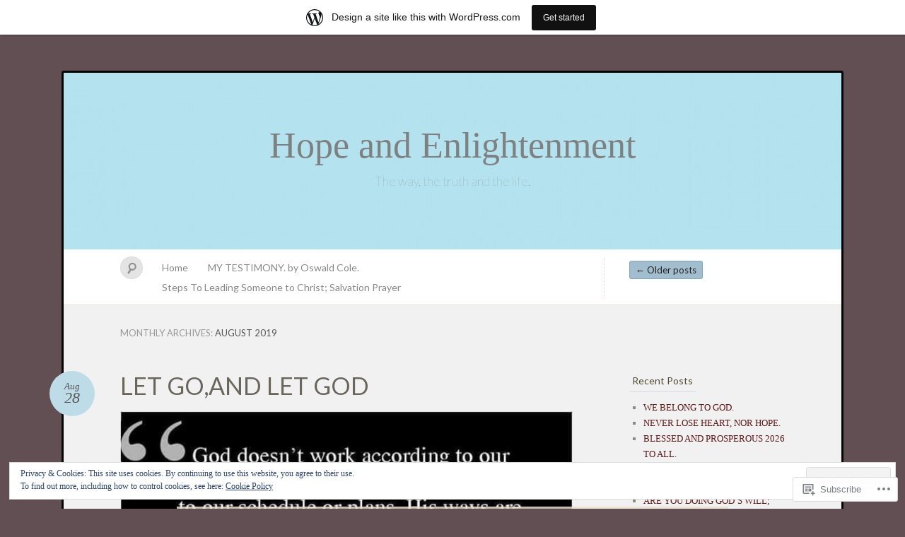

--- FILE ---
content_type: text/html; charset=UTF-8
request_url: https://hopeenlightenment.com/2019/08/
body_size: 39694
content:
<!DOCTYPE html>
<!--[if IE 7]>
<html id="ie7" lang="en">
<![endif]-->
<!--[if IE 8]>
<html id="ie8" lang="en">
<![endif]-->
<!--[if !(IE 7) & !(IE 8)]><!-->
<html lang="en">
<!--<![endif]-->
<head>
<meta charset="UTF-8" />
<meta name="viewport" content="width=device-width" />
<title>August &laquo; 2019 &laquo; Hope and Enlightenment</title>

<link rel="profile" href="http://gmpg.org/xfn/11" />
<link rel="pingback" href="https://hopeenlightenment.com/xmlrpc.php" />
<!--[if lt IE 9]>
<script src="https://s0.wp.com/wp-content/themes/pub/quintus/js/html5.js?m=1315596887i" type="text/javascript"></script>
<![endif]-->

<meta name='robots' content='max-image-preview:large' />

<!-- Async WordPress.com Remote Login -->
<script id="wpcom_remote_login_js">
var wpcom_remote_login_extra_auth = '';
function wpcom_remote_login_remove_dom_node_id( element_id ) {
	var dom_node = document.getElementById( element_id );
	if ( dom_node ) { dom_node.parentNode.removeChild( dom_node ); }
}
function wpcom_remote_login_remove_dom_node_classes( class_name ) {
	var dom_nodes = document.querySelectorAll( '.' + class_name );
	for ( var i = 0; i < dom_nodes.length; i++ ) {
		dom_nodes[ i ].parentNode.removeChild( dom_nodes[ i ] );
	}
}
function wpcom_remote_login_final_cleanup() {
	wpcom_remote_login_remove_dom_node_classes( "wpcom_remote_login_msg" );
	wpcom_remote_login_remove_dom_node_id( "wpcom_remote_login_key" );
	wpcom_remote_login_remove_dom_node_id( "wpcom_remote_login_validate" );
	wpcom_remote_login_remove_dom_node_id( "wpcom_remote_login_js" );
	wpcom_remote_login_remove_dom_node_id( "wpcom_request_access_iframe" );
	wpcom_remote_login_remove_dom_node_id( "wpcom_request_access_styles" );
}

// Watch for messages back from the remote login
window.addEventListener( "message", function( e ) {
	if ( e.origin === "https://r-login.wordpress.com" ) {
		var data = {};
		try {
			data = JSON.parse( e.data );
		} catch( e ) {
			wpcom_remote_login_final_cleanup();
			return;
		}

		if ( data.msg === 'LOGIN' ) {
			// Clean up the login check iframe
			wpcom_remote_login_remove_dom_node_id( "wpcom_remote_login_key" );

			var id_regex = new RegExp( /^[0-9]+$/ );
			var token_regex = new RegExp( /^.*|.*|.*$/ );
			if (
				token_regex.test( data.token )
				&& id_regex.test( data.wpcomid )
			) {
				// We have everything we need to ask for a login
				var script = document.createElement( "script" );
				script.setAttribute( "id", "wpcom_remote_login_validate" );
				script.src = '/remote-login.php?wpcom_remote_login=validate'
					+ '&wpcomid=' + data.wpcomid
					+ '&token=' + encodeURIComponent( data.token )
					+ '&host=' + window.location.protocol
					+ '//' + window.location.hostname
					+ '&postid=11998'
					+ '&is_singular=';
				document.body.appendChild( script );
			}

			return;
		}

		// Safari ITP, not logged in, so redirect
		if ( data.msg === 'LOGIN-REDIRECT' ) {
			window.location = 'https://wordpress.com/log-in?redirect_to=' + window.location.href;
			return;
		}

		// Safari ITP, storage access failed, remove the request
		if ( data.msg === 'LOGIN-REMOVE' ) {
			var css_zap = 'html { -webkit-transition: margin-top 1s; transition: margin-top 1s; } /* 9001 */ html { margin-top: 0 !important; } * html body { margin-top: 0 !important; } @media screen and ( max-width: 782px ) { html { margin-top: 0 !important; } * html body { margin-top: 0 !important; } }';
			var style_zap = document.createElement( 'style' );
			style_zap.type = 'text/css';
			style_zap.appendChild( document.createTextNode( css_zap ) );
			document.body.appendChild( style_zap );

			var e = document.getElementById( 'wpcom_request_access_iframe' );
			e.parentNode.removeChild( e );

			document.cookie = 'wordpress_com_login_access=denied; path=/; max-age=31536000';

			return;
		}

		// Safari ITP
		if ( data.msg === 'REQUEST_ACCESS' ) {
			console.log( 'request access: safari' );

			// Check ITP iframe enable/disable knob
			if ( wpcom_remote_login_extra_auth !== 'safari_itp_iframe' ) {
				return;
			}

			// If we are in a "private window" there is no ITP.
			var private_window = false;
			try {
				var opendb = window.openDatabase( null, null, null, null );
			} catch( e ) {
				private_window = true;
			}

			if ( private_window ) {
				console.log( 'private window' );
				return;
			}

			var iframe = document.createElement( 'iframe' );
			iframe.id = 'wpcom_request_access_iframe';
			iframe.setAttribute( 'scrolling', 'no' );
			iframe.setAttribute( 'sandbox', 'allow-storage-access-by-user-activation allow-scripts allow-same-origin allow-top-navigation-by-user-activation' );
			iframe.src = 'https://r-login.wordpress.com/remote-login.php?wpcom_remote_login=request_access&origin=' + encodeURIComponent( data.origin ) + '&wpcomid=' + encodeURIComponent( data.wpcomid );

			var css = 'html { -webkit-transition: margin-top 1s; transition: margin-top 1s; } /* 9001 */ html { margin-top: 46px !important; } * html body { margin-top: 46px !important; } @media screen and ( max-width: 660px ) { html { margin-top: 71px !important; } * html body { margin-top: 71px !important; } #wpcom_request_access_iframe { display: block; height: 71px !important; } } #wpcom_request_access_iframe { border: 0px; height: 46px; position: fixed; top: 0; left: 0; width: 100%; min-width: 100%; z-index: 99999; background: #23282d; } ';

			var style = document.createElement( 'style' );
			style.type = 'text/css';
			style.id = 'wpcom_request_access_styles';
			style.appendChild( document.createTextNode( css ) );
			document.body.appendChild( style );

			document.body.appendChild( iframe );
		}

		if ( data.msg === 'DONE' ) {
			wpcom_remote_login_final_cleanup();
		}
	}
}, false );

// Inject the remote login iframe after the page has had a chance to load
// more critical resources
window.addEventListener( "DOMContentLoaded", function( e ) {
	var iframe = document.createElement( "iframe" );
	iframe.style.display = "none";
	iframe.setAttribute( "scrolling", "no" );
	iframe.setAttribute( "id", "wpcom_remote_login_key" );
	iframe.src = "https://r-login.wordpress.com/remote-login.php"
		+ "?wpcom_remote_login=key"
		+ "&origin=aHR0cHM6Ly9ob3BlZW5saWdodGVubWVudC5jb20%3D"
		+ "&wpcomid=19071592"
		+ "&time=" + Math.floor( Date.now() / 1000 );
	document.body.appendChild( iframe );
}, false );
</script>
<link rel='dns-prefetch' href='//s0.wp.com' />
<link rel='dns-prefetch' href='//fonts-api.wp.com' />
<link rel="alternate" type="application/rss+xml" title="Hope and Enlightenment &raquo; Feed" href="https://hopeenlightenment.com/feed/" />
<link rel="alternate" type="application/rss+xml" title="Hope and Enlightenment &raquo; Comments Feed" href="https://hopeenlightenment.com/comments/feed/" />
	<script type="text/javascript">
		/* <![CDATA[ */
		function addLoadEvent(func) {
			var oldonload = window.onload;
			if (typeof window.onload != 'function') {
				window.onload = func;
			} else {
				window.onload = function () {
					oldonload();
					func();
				}
			}
		}
		/* ]]> */
	</script>
	<link crossorigin='anonymous' rel='stylesheet' id='all-css-0-1' href='/_static/??-eJx9j90KwjAMhV/IGkWZeCE+S9fFmjX9cU0Ze3vrZIIouwmc5Ms5CYxJmRgEg4AvKnGxFDKM1FmUDFjqNDpCxXoEQZ9YC2bIMjFuTc4b+G/A5CrWoyRtnJrVD95ytJ8FrweHQsGqVg9Q0e/OWtaS8tbgY3yVrnC9gMKNAgmqbIbIvOhpzW9hQO7oq0cqLTwKBSnzD1d/2Z+afXPcnZtD/wTHFXi9&cssminify=yes' type='text/css' media='all' />
<style id='wp-emoji-styles-inline-css'>

	img.wp-smiley, img.emoji {
		display: inline !important;
		border: none !important;
		box-shadow: none !important;
		height: 1em !important;
		width: 1em !important;
		margin: 0 0.07em !important;
		vertical-align: -0.1em !important;
		background: none !important;
		padding: 0 !important;
	}
/*# sourceURL=wp-emoji-styles-inline-css */
</style>
<link crossorigin='anonymous' rel='stylesheet' id='all-css-2-1' href='/wp-content/plugins/gutenberg-core/v22.2.0/build/styles/block-library/style.css?m=1764855221i&cssminify=yes' type='text/css' media='all' />
<style id='wp-block-library-inline-css'>
.has-text-align-justify {
	text-align:justify;
}
.has-text-align-justify{text-align:justify;}

/*# sourceURL=wp-block-library-inline-css */
</style><style id='global-styles-inline-css'>
:root{--wp--preset--aspect-ratio--square: 1;--wp--preset--aspect-ratio--4-3: 4/3;--wp--preset--aspect-ratio--3-4: 3/4;--wp--preset--aspect-ratio--3-2: 3/2;--wp--preset--aspect-ratio--2-3: 2/3;--wp--preset--aspect-ratio--16-9: 16/9;--wp--preset--aspect-ratio--9-16: 9/16;--wp--preset--color--black: #000000;--wp--preset--color--cyan-bluish-gray: #abb8c3;--wp--preset--color--white: #ffffff;--wp--preset--color--pale-pink: #f78da7;--wp--preset--color--vivid-red: #cf2e2e;--wp--preset--color--luminous-vivid-orange: #ff6900;--wp--preset--color--luminous-vivid-amber: #fcb900;--wp--preset--color--light-green-cyan: #7bdcb5;--wp--preset--color--vivid-green-cyan: #00d084;--wp--preset--color--pale-cyan-blue: #8ed1fc;--wp--preset--color--vivid-cyan-blue: #0693e3;--wp--preset--color--vivid-purple: #9b51e0;--wp--preset--gradient--vivid-cyan-blue-to-vivid-purple: linear-gradient(135deg,rgb(6,147,227) 0%,rgb(155,81,224) 100%);--wp--preset--gradient--light-green-cyan-to-vivid-green-cyan: linear-gradient(135deg,rgb(122,220,180) 0%,rgb(0,208,130) 100%);--wp--preset--gradient--luminous-vivid-amber-to-luminous-vivid-orange: linear-gradient(135deg,rgb(252,185,0) 0%,rgb(255,105,0) 100%);--wp--preset--gradient--luminous-vivid-orange-to-vivid-red: linear-gradient(135deg,rgb(255,105,0) 0%,rgb(207,46,46) 100%);--wp--preset--gradient--very-light-gray-to-cyan-bluish-gray: linear-gradient(135deg,rgb(238,238,238) 0%,rgb(169,184,195) 100%);--wp--preset--gradient--cool-to-warm-spectrum: linear-gradient(135deg,rgb(74,234,220) 0%,rgb(151,120,209) 20%,rgb(207,42,186) 40%,rgb(238,44,130) 60%,rgb(251,105,98) 80%,rgb(254,248,76) 100%);--wp--preset--gradient--blush-light-purple: linear-gradient(135deg,rgb(255,206,236) 0%,rgb(152,150,240) 100%);--wp--preset--gradient--blush-bordeaux: linear-gradient(135deg,rgb(254,205,165) 0%,rgb(254,45,45) 50%,rgb(107,0,62) 100%);--wp--preset--gradient--luminous-dusk: linear-gradient(135deg,rgb(255,203,112) 0%,rgb(199,81,192) 50%,rgb(65,88,208) 100%);--wp--preset--gradient--pale-ocean: linear-gradient(135deg,rgb(255,245,203) 0%,rgb(182,227,212) 50%,rgb(51,167,181) 100%);--wp--preset--gradient--electric-grass: linear-gradient(135deg,rgb(202,248,128) 0%,rgb(113,206,126) 100%);--wp--preset--gradient--midnight: linear-gradient(135deg,rgb(2,3,129) 0%,rgb(40,116,252) 100%);--wp--preset--font-size--small: 13px;--wp--preset--font-size--medium: 20px;--wp--preset--font-size--large: 36px;--wp--preset--font-size--x-large: 42px;--wp--preset--font-family--albert-sans: 'Albert Sans', sans-serif;--wp--preset--font-family--alegreya: Alegreya, serif;--wp--preset--font-family--arvo: Arvo, serif;--wp--preset--font-family--bodoni-moda: 'Bodoni Moda', serif;--wp--preset--font-family--bricolage-grotesque: 'Bricolage Grotesque', sans-serif;--wp--preset--font-family--cabin: Cabin, sans-serif;--wp--preset--font-family--chivo: Chivo, sans-serif;--wp--preset--font-family--commissioner: Commissioner, sans-serif;--wp--preset--font-family--cormorant: Cormorant, serif;--wp--preset--font-family--courier-prime: 'Courier Prime', monospace;--wp--preset--font-family--crimson-pro: 'Crimson Pro', serif;--wp--preset--font-family--dm-mono: 'DM Mono', monospace;--wp--preset--font-family--dm-sans: 'DM Sans', sans-serif;--wp--preset--font-family--dm-serif-display: 'DM Serif Display', serif;--wp--preset--font-family--domine: Domine, serif;--wp--preset--font-family--eb-garamond: 'EB Garamond', serif;--wp--preset--font-family--epilogue: Epilogue, sans-serif;--wp--preset--font-family--fahkwang: Fahkwang, sans-serif;--wp--preset--font-family--figtree: Figtree, sans-serif;--wp--preset--font-family--fira-sans: 'Fira Sans', sans-serif;--wp--preset--font-family--fjalla-one: 'Fjalla One', sans-serif;--wp--preset--font-family--fraunces: Fraunces, serif;--wp--preset--font-family--gabarito: Gabarito, system-ui;--wp--preset--font-family--ibm-plex-mono: 'IBM Plex Mono', monospace;--wp--preset--font-family--ibm-plex-sans: 'IBM Plex Sans', sans-serif;--wp--preset--font-family--ibarra-real-nova: 'Ibarra Real Nova', serif;--wp--preset--font-family--instrument-serif: 'Instrument Serif', serif;--wp--preset--font-family--inter: Inter, sans-serif;--wp--preset--font-family--josefin-sans: 'Josefin Sans', sans-serif;--wp--preset--font-family--jost: Jost, sans-serif;--wp--preset--font-family--libre-baskerville: 'Libre Baskerville', serif;--wp--preset--font-family--libre-franklin: 'Libre Franklin', sans-serif;--wp--preset--font-family--literata: Literata, serif;--wp--preset--font-family--lora: Lora, serif;--wp--preset--font-family--merriweather: Merriweather, serif;--wp--preset--font-family--montserrat: Montserrat, sans-serif;--wp--preset--font-family--newsreader: Newsreader, serif;--wp--preset--font-family--noto-sans-mono: 'Noto Sans Mono', sans-serif;--wp--preset--font-family--nunito: Nunito, sans-serif;--wp--preset--font-family--open-sans: 'Open Sans', sans-serif;--wp--preset--font-family--overpass: Overpass, sans-serif;--wp--preset--font-family--pt-serif: 'PT Serif', serif;--wp--preset--font-family--petrona: Petrona, serif;--wp--preset--font-family--piazzolla: Piazzolla, serif;--wp--preset--font-family--playfair-display: 'Playfair Display', serif;--wp--preset--font-family--plus-jakarta-sans: 'Plus Jakarta Sans', sans-serif;--wp--preset--font-family--poppins: Poppins, sans-serif;--wp--preset--font-family--raleway: Raleway, sans-serif;--wp--preset--font-family--roboto: Roboto, sans-serif;--wp--preset--font-family--roboto-slab: 'Roboto Slab', serif;--wp--preset--font-family--rubik: Rubik, sans-serif;--wp--preset--font-family--rufina: Rufina, serif;--wp--preset--font-family--sora: Sora, sans-serif;--wp--preset--font-family--source-sans-3: 'Source Sans 3', sans-serif;--wp--preset--font-family--source-serif-4: 'Source Serif 4', serif;--wp--preset--font-family--space-mono: 'Space Mono', monospace;--wp--preset--font-family--syne: Syne, sans-serif;--wp--preset--font-family--texturina: Texturina, serif;--wp--preset--font-family--urbanist: Urbanist, sans-serif;--wp--preset--font-family--work-sans: 'Work Sans', sans-serif;--wp--preset--spacing--20: 0.44rem;--wp--preset--spacing--30: 0.67rem;--wp--preset--spacing--40: 1rem;--wp--preset--spacing--50: 1.5rem;--wp--preset--spacing--60: 2.25rem;--wp--preset--spacing--70: 3.38rem;--wp--preset--spacing--80: 5.06rem;--wp--preset--shadow--natural: 6px 6px 9px rgba(0, 0, 0, 0.2);--wp--preset--shadow--deep: 12px 12px 50px rgba(0, 0, 0, 0.4);--wp--preset--shadow--sharp: 6px 6px 0px rgba(0, 0, 0, 0.2);--wp--preset--shadow--outlined: 6px 6px 0px -3px rgb(255, 255, 255), 6px 6px rgb(0, 0, 0);--wp--preset--shadow--crisp: 6px 6px 0px rgb(0, 0, 0);}:where(.is-layout-flex){gap: 0.5em;}:where(.is-layout-grid){gap: 0.5em;}body .is-layout-flex{display: flex;}.is-layout-flex{flex-wrap: wrap;align-items: center;}.is-layout-flex > :is(*, div){margin: 0;}body .is-layout-grid{display: grid;}.is-layout-grid > :is(*, div){margin: 0;}:where(.wp-block-columns.is-layout-flex){gap: 2em;}:where(.wp-block-columns.is-layout-grid){gap: 2em;}:where(.wp-block-post-template.is-layout-flex){gap: 1.25em;}:where(.wp-block-post-template.is-layout-grid){gap: 1.25em;}.has-black-color{color: var(--wp--preset--color--black) !important;}.has-cyan-bluish-gray-color{color: var(--wp--preset--color--cyan-bluish-gray) !important;}.has-white-color{color: var(--wp--preset--color--white) !important;}.has-pale-pink-color{color: var(--wp--preset--color--pale-pink) !important;}.has-vivid-red-color{color: var(--wp--preset--color--vivid-red) !important;}.has-luminous-vivid-orange-color{color: var(--wp--preset--color--luminous-vivid-orange) !important;}.has-luminous-vivid-amber-color{color: var(--wp--preset--color--luminous-vivid-amber) !important;}.has-light-green-cyan-color{color: var(--wp--preset--color--light-green-cyan) !important;}.has-vivid-green-cyan-color{color: var(--wp--preset--color--vivid-green-cyan) !important;}.has-pale-cyan-blue-color{color: var(--wp--preset--color--pale-cyan-blue) !important;}.has-vivid-cyan-blue-color{color: var(--wp--preset--color--vivid-cyan-blue) !important;}.has-vivid-purple-color{color: var(--wp--preset--color--vivid-purple) !important;}.has-black-background-color{background-color: var(--wp--preset--color--black) !important;}.has-cyan-bluish-gray-background-color{background-color: var(--wp--preset--color--cyan-bluish-gray) !important;}.has-white-background-color{background-color: var(--wp--preset--color--white) !important;}.has-pale-pink-background-color{background-color: var(--wp--preset--color--pale-pink) !important;}.has-vivid-red-background-color{background-color: var(--wp--preset--color--vivid-red) !important;}.has-luminous-vivid-orange-background-color{background-color: var(--wp--preset--color--luminous-vivid-orange) !important;}.has-luminous-vivid-amber-background-color{background-color: var(--wp--preset--color--luminous-vivid-amber) !important;}.has-light-green-cyan-background-color{background-color: var(--wp--preset--color--light-green-cyan) !important;}.has-vivid-green-cyan-background-color{background-color: var(--wp--preset--color--vivid-green-cyan) !important;}.has-pale-cyan-blue-background-color{background-color: var(--wp--preset--color--pale-cyan-blue) !important;}.has-vivid-cyan-blue-background-color{background-color: var(--wp--preset--color--vivid-cyan-blue) !important;}.has-vivid-purple-background-color{background-color: var(--wp--preset--color--vivid-purple) !important;}.has-black-border-color{border-color: var(--wp--preset--color--black) !important;}.has-cyan-bluish-gray-border-color{border-color: var(--wp--preset--color--cyan-bluish-gray) !important;}.has-white-border-color{border-color: var(--wp--preset--color--white) !important;}.has-pale-pink-border-color{border-color: var(--wp--preset--color--pale-pink) !important;}.has-vivid-red-border-color{border-color: var(--wp--preset--color--vivid-red) !important;}.has-luminous-vivid-orange-border-color{border-color: var(--wp--preset--color--luminous-vivid-orange) !important;}.has-luminous-vivid-amber-border-color{border-color: var(--wp--preset--color--luminous-vivid-amber) !important;}.has-light-green-cyan-border-color{border-color: var(--wp--preset--color--light-green-cyan) !important;}.has-vivid-green-cyan-border-color{border-color: var(--wp--preset--color--vivid-green-cyan) !important;}.has-pale-cyan-blue-border-color{border-color: var(--wp--preset--color--pale-cyan-blue) !important;}.has-vivid-cyan-blue-border-color{border-color: var(--wp--preset--color--vivid-cyan-blue) !important;}.has-vivid-purple-border-color{border-color: var(--wp--preset--color--vivid-purple) !important;}.has-vivid-cyan-blue-to-vivid-purple-gradient-background{background: var(--wp--preset--gradient--vivid-cyan-blue-to-vivid-purple) !important;}.has-light-green-cyan-to-vivid-green-cyan-gradient-background{background: var(--wp--preset--gradient--light-green-cyan-to-vivid-green-cyan) !important;}.has-luminous-vivid-amber-to-luminous-vivid-orange-gradient-background{background: var(--wp--preset--gradient--luminous-vivid-amber-to-luminous-vivid-orange) !important;}.has-luminous-vivid-orange-to-vivid-red-gradient-background{background: var(--wp--preset--gradient--luminous-vivid-orange-to-vivid-red) !important;}.has-very-light-gray-to-cyan-bluish-gray-gradient-background{background: var(--wp--preset--gradient--very-light-gray-to-cyan-bluish-gray) !important;}.has-cool-to-warm-spectrum-gradient-background{background: var(--wp--preset--gradient--cool-to-warm-spectrum) !important;}.has-blush-light-purple-gradient-background{background: var(--wp--preset--gradient--blush-light-purple) !important;}.has-blush-bordeaux-gradient-background{background: var(--wp--preset--gradient--blush-bordeaux) !important;}.has-luminous-dusk-gradient-background{background: var(--wp--preset--gradient--luminous-dusk) !important;}.has-pale-ocean-gradient-background{background: var(--wp--preset--gradient--pale-ocean) !important;}.has-electric-grass-gradient-background{background: var(--wp--preset--gradient--electric-grass) !important;}.has-midnight-gradient-background{background: var(--wp--preset--gradient--midnight) !important;}.has-small-font-size{font-size: var(--wp--preset--font-size--small) !important;}.has-medium-font-size{font-size: var(--wp--preset--font-size--medium) !important;}.has-large-font-size{font-size: var(--wp--preset--font-size--large) !important;}.has-x-large-font-size{font-size: var(--wp--preset--font-size--x-large) !important;}.has-albert-sans-font-family{font-family: var(--wp--preset--font-family--albert-sans) !important;}.has-alegreya-font-family{font-family: var(--wp--preset--font-family--alegreya) !important;}.has-arvo-font-family{font-family: var(--wp--preset--font-family--arvo) !important;}.has-bodoni-moda-font-family{font-family: var(--wp--preset--font-family--bodoni-moda) !important;}.has-bricolage-grotesque-font-family{font-family: var(--wp--preset--font-family--bricolage-grotesque) !important;}.has-cabin-font-family{font-family: var(--wp--preset--font-family--cabin) !important;}.has-chivo-font-family{font-family: var(--wp--preset--font-family--chivo) !important;}.has-commissioner-font-family{font-family: var(--wp--preset--font-family--commissioner) !important;}.has-cormorant-font-family{font-family: var(--wp--preset--font-family--cormorant) !important;}.has-courier-prime-font-family{font-family: var(--wp--preset--font-family--courier-prime) !important;}.has-crimson-pro-font-family{font-family: var(--wp--preset--font-family--crimson-pro) !important;}.has-dm-mono-font-family{font-family: var(--wp--preset--font-family--dm-mono) !important;}.has-dm-sans-font-family{font-family: var(--wp--preset--font-family--dm-sans) !important;}.has-dm-serif-display-font-family{font-family: var(--wp--preset--font-family--dm-serif-display) !important;}.has-domine-font-family{font-family: var(--wp--preset--font-family--domine) !important;}.has-eb-garamond-font-family{font-family: var(--wp--preset--font-family--eb-garamond) !important;}.has-epilogue-font-family{font-family: var(--wp--preset--font-family--epilogue) !important;}.has-fahkwang-font-family{font-family: var(--wp--preset--font-family--fahkwang) !important;}.has-figtree-font-family{font-family: var(--wp--preset--font-family--figtree) !important;}.has-fira-sans-font-family{font-family: var(--wp--preset--font-family--fira-sans) !important;}.has-fjalla-one-font-family{font-family: var(--wp--preset--font-family--fjalla-one) !important;}.has-fraunces-font-family{font-family: var(--wp--preset--font-family--fraunces) !important;}.has-gabarito-font-family{font-family: var(--wp--preset--font-family--gabarito) !important;}.has-ibm-plex-mono-font-family{font-family: var(--wp--preset--font-family--ibm-plex-mono) !important;}.has-ibm-plex-sans-font-family{font-family: var(--wp--preset--font-family--ibm-plex-sans) !important;}.has-ibarra-real-nova-font-family{font-family: var(--wp--preset--font-family--ibarra-real-nova) !important;}.has-instrument-serif-font-family{font-family: var(--wp--preset--font-family--instrument-serif) !important;}.has-inter-font-family{font-family: var(--wp--preset--font-family--inter) !important;}.has-josefin-sans-font-family{font-family: var(--wp--preset--font-family--josefin-sans) !important;}.has-jost-font-family{font-family: var(--wp--preset--font-family--jost) !important;}.has-libre-baskerville-font-family{font-family: var(--wp--preset--font-family--libre-baskerville) !important;}.has-libre-franklin-font-family{font-family: var(--wp--preset--font-family--libre-franklin) !important;}.has-literata-font-family{font-family: var(--wp--preset--font-family--literata) !important;}.has-lora-font-family{font-family: var(--wp--preset--font-family--lora) !important;}.has-merriweather-font-family{font-family: var(--wp--preset--font-family--merriweather) !important;}.has-montserrat-font-family{font-family: var(--wp--preset--font-family--montserrat) !important;}.has-newsreader-font-family{font-family: var(--wp--preset--font-family--newsreader) !important;}.has-noto-sans-mono-font-family{font-family: var(--wp--preset--font-family--noto-sans-mono) !important;}.has-nunito-font-family{font-family: var(--wp--preset--font-family--nunito) !important;}.has-open-sans-font-family{font-family: var(--wp--preset--font-family--open-sans) !important;}.has-overpass-font-family{font-family: var(--wp--preset--font-family--overpass) !important;}.has-pt-serif-font-family{font-family: var(--wp--preset--font-family--pt-serif) !important;}.has-petrona-font-family{font-family: var(--wp--preset--font-family--petrona) !important;}.has-piazzolla-font-family{font-family: var(--wp--preset--font-family--piazzolla) !important;}.has-playfair-display-font-family{font-family: var(--wp--preset--font-family--playfair-display) !important;}.has-plus-jakarta-sans-font-family{font-family: var(--wp--preset--font-family--plus-jakarta-sans) !important;}.has-poppins-font-family{font-family: var(--wp--preset--font-family--poppins) !important;}.has-raleway-font-family{font-family: var(--wp--preset--font-family--raleway) !important;}.has-roboto-font-family{font-family: var(--wp--preset--font-family--roboto) !important;}.has-roboto-slab-font-family{font-family: var(--wp--preset--font-family--roboto-slab) !important;}.has-rubik-font-family{font-family: var(--wp--preset--font-family--rubik) !important;}.has-rufina-font-family{font-family: var(--wp--preset--font-family--rufina) !important;}.has-sora-font-family{font-family: var(--wp--preset--font-family--sora) !important;}.has-source-sans-3-font-family{font-family: var(--wp--preset--font-family--source-sans-3) !important;}.has-source-serif-4-font-family{font-family: var(--wp--preset--font-family--source-serif-4) !important;}.has-space-mono-font-family{font-family: var(--wp--preset--font-family--space-mono) !important;}.has-syne-font-family{font-family: var(--wp--preset--font-family--syne) !important;}.has-texturina-font-family{font-family: var(--wp--preset--font-family--texturina) !important;}.has-urbanist-font-family{font-family: var(--wp--preset--font-family--urbanist) !important;}.has-work-sans-font-family{font-family: var(--wp--preset--font-family--work-sans) !important;}
/*# sourceURL=global-styles-inline-css */
</style>

<style id='classic-theme-styles-inline-css'>
/*! This file is auto-generated */
.wp-block-button__link{color:#fff;background-color:#32373c;border-radius:9999px;box-shadow:none;text-decoration:none;padding:calc(.667em + 2px) calc(1.333em + 2px);font-size:1.125em}.wp-block-file__button{background:#32373c;color:#fff;text-decoration:none}
/*# sourceURL=/wp-includes/css/classic-themes.min.css */
</style>
<link crossorigin='anonymous' rel='stylesheet' id='all-css-4-1' href='/_static/??-eJx9jsEKwjAQRH/IzRJbtB7Eb2nSRaPZdO0mLf69EaEKgpc5DO8Ng4uAH1OmlFFiOYek6EcXR39T3BrbGQsaWCLBRLNpcQiaVwI0PyIZr7rBryEu8NmaqPYsfX4RTEPoKRJX7J+2SHXAOZlIFWpyKAz5UkX98d41SnF4LyHlorj+OvHR7lu7OzRN012fCNZXbg==&cssminify=yes' type='text/css' media='all' />
<link rel='stylesheet' id='lato-css' href='https://fonts-api.wp.com/css?family=Lato%3A100%2C400%2C700&#038;v2&#038;subset=latin%2Clatin-ext&#038;ver=6.9-RC2-61304' media='all' />
<link crossorigin='anonymous' rel='stylesheet' id='all-css-6-1' href='/_static/??-eJzTLy/QTc7PK0nNK9HPLdUtyClNz8wr1i9KTcrJTwcy0/WTi5G5ekCujj52Temp+bo5+cmJJZn5eSgc3bScxMwikFb7XFtDE1NLExMLc0OTLACohS2q&cssminify=yes' type='text/css' media='all' />
<link crossorigin='anonymous' rel='stylesheet' id='print-css-7-1' href='/wp-content/mu-plugins/global-print/global-print.css?m=1465851035i&cssminify=yes' type='text/css' media='print' />
<style id='jetpack-global-styles-frontend-style-inline-css'>
:root { --font-headings: unset; --font-base: unset; --font-headings-default: -apple-system,BlinkMacSystemFont,"Segoe UI",Roboto,Oxygen-Sans,Ubuntu,Cantarell,"Helvetica Neue",sans-serif; --font-base-default: -apple-system,BlinkMacSystemFont,"Segoe UI",Roboto,Oxygen-Sans,Ubuntu,Cantarell,"Helvetica Neue",sans-serif;}
/*# sourceURL=jetpack-global-styles-frontend-style-inline-css */
</style>
<link crossorigin='anonymous' rel='stylesheet' id='all-css-10-1' href='/_static/??-eJyNjcEKwjAQRH/IuFRT6kX8FNkmS5K6yQY3Qfx7bfEiXrwM82B4A49qnJRGpUHupnIPqSgs1Cq624chi6zhO5OCRryTR++fW00l7J3qDv43XVNxoOISsmEJol/wY2uR8vs3WggsM/I6uOTzMI3Hw8lOg11eUT1JKA==&cssminify=yes' type='text/css' media='all' />
<script type="text/javascript" id="wpcom-actionbar-placeholder-js-extra">
/* <![CDATA[ */
var actionbardata = {"siteID":"19071592","postID":"0","siteURL":"https://hopeenlightenment.com","xhrURL":"https://hopeenlightenment.com/wp-admin/admin-ajax.php","nonce":"538b1bcb63","isLoggedIn":"","statusMessage":"","subsEmailDefault":"instantly","proxyScriptUrl":"https://s0.wp.com/wp-content/js/wpcom-proxy-request.js?m=1513050504i&amp;ver=20211021","i18n":{"followedText":"New posts from this site will now appear in your \u003Ca href=\"https://wordpress.com/reader\"\u003EReader\u003C/a\u003E","foldBar":"Collapse this bar","unfoldBar":"Expand this bar","shortLinkCopied":"Shortlink copied to clipboard."}};
//# sourceURL=wpcom-actionbar-placeholder-js-extra
/* ]]> */
</script>
<script type="text/javascript" id="jetpack-mu-wpcom-settings-js-before">
/* <![CDATA[ */
var JETPACK_MU_WPCOM_SETTINGS = {"assetsUrl":"https://s0.wp.com/wp-content/mu-plugins/jetpack-mu-wpcom-plugin/moon/jetpack_vendor/automattic/jetpack-mu-wpcom/src/build/"};
//# sourceURL=jetpack-mu-wpcom-settings-js-before
/* ]]> */
</script>
<script crossorigin='anonymous' type='text/javascript'  src='/_static/??/wp-content/js/rlt-proxy.js,/wp-content/blog-plugins/wordads-classes/js/cmp/v2/cmp-non-gdpr.js?m=1720530689j'></script>
<script type="text/javascript" id="rlt-proxy-js-after">
/* <![CDATA[ */
	rltInitialize( {"token":null,"iframeOrigins":["https:\/\/widgets.wp.com"]} );
//# sourceURL=rlt-proxy-js-after
/* ]]> */
</script>
<link rel="EditURI" type="application/rsd+xml" title="RSD" href="https://ozziecc.wordpress.com/xmlrpc.php?rsd" />
<meta name="generator" content="WordPress.com" />

<!-- Jetpack Open Graph Tags -->
<meta property="og:type" content="website" />
<meta property="og:title" content="August 2019 &#8211; Hope and Enlightenment" />
<meta property="og:site_name" content="Hope and Enlightenment" />
<meta property="og:image" content="https://secure.gravatar.com/blavatar/be55da2b07a47f854e25d54beacb511ee98d75e8857136a3b01ad723a96d4991?s=200&#038;ts=1767950332" />
<meta property="og:image:width" content="200" />
<meta property="og:image:height" content="200" />
<meta property="og:image:alt" content="" />
<meta property="og:locale" content="en_US" />
<meta name="twitter:creator" content="@Ozzie_T" />

<!-- End Jetpack Open Graph Tags -->
<link rel="shortcut icon" type="image/x-icon" href="https://secure.gravatar.com/blavatar/be55da2b07a47f854e25d54beacb511ee98d75e8857136a3b01ad723a96d4991?s=32" sizes="16x16" />
<link rel="icon" type="image/x-icon" href="https://secure.gravatar.com/blavatar/be55da2b07a47f854e25d54beacb511ee98d75e8857136a3b01ad723a96d4991?s=32" sizes="16x16" />
<link rel="apple-touch-icon" href="https://secure.gravatar.com/blavatar/be55da2b07a47f854e25d54beacb511ee98d75e8857136a3b01ad723a96d4991?s=114" />
<link rel='openid.server' href='https://hopeenlightenment.com/?openidserver=1' />
<link rel='openid.delegate' href='https://hopeenlightenment.com/' />
<link rel="search" type="application/opensearchdescription+xml" href="https://hopeenlightenment.com/osd.xml" title="Hope and Enlightenment" />
<link rel="search" type="application/opensearchdescription+xml" href="https://s1.wp.com/opensearch.xml" title="WordPress.com" />
<meta name="theme-color" content="#624F53" />
		<style type="text/css">
		body {
			background-image: none;
		}
		</style>
	<meta name="description" content="10 posts published by Ozzie during August 2019" />
	<style type="text/css">
		.blog-header {
			background: #181818 url(https://hopeenlightenment.com/wp-content/uploads/2012/07/cropped-lightskyblue.jpg) no-repeat top center !important;
			text-align: center;
		}
		.blog-header .site-branding {
			background: url(https://s0.wp.com/wp-content/themes/pub/quintus/images/header.jpg) repeat;
			-moz-border-radius: 3px;
			border-radius: 3px;
			display: inline-block;
			margin: 0 auto;
			padding: 0 40px;
		}
		#site-title, #site-description {
			display: block;
		}
		#site-title a:hover {
			border-top-color: transparent;
		}
				.blog-header .site-branding {
			background: none;
		}
		#site-description {
			font-weight: 300;
		}
			</style>

		<style type="text/css">
			#site-title a,
		#site-description {
			color: #7e8181		}
		</style>
	<style type="text/css" id="custom-background-css">
body.custom-background { background-color: #624F53; }
</style>
			<script type="text/javascript">

			window.doNotSellCallback = function() {

				var linkElements = [
					'a[href="https://wordpress.com/?ref=footer_blog"]',
					'a[href="https://wordpress.com/?ref=footer_website"]',
					'a[href="https://wordpress.com/?ref=vertical_footer"]',
					'a[href^="https://wordpress.com/?ref=footer_segment_"]',
				].join(',');

				var dnsLink = document.createElement( 'a' );
				dnsLink.href = 'https://wordpress.com/advertising-program-optout/';
				dnsLink.classList.add( 'do-not-sell-link' );
				dnsLink.rel = 'nofollow';
				dnsLink.style.marginLeft = '0.5em';
				dnsLink.textContent = 'Do Not Sell or Share My Personal Information';

				var creditLinks = document.querySelectorAll( linkElements );

				if ( 0 === creditLinks.length ) {
					return false;
				}

				Array.prototype.forEach.call( creditLinks, function( el ) {
					el.insertAdjacentElement( 'afterend', dnsLink );
				});

				return true;
			};

		</script>
		<style type="text/css" id="custom-colors-css">.content article {
	background-image: none;
}
#page { background-color: #f1f1f1;}
.blog-footer a { color: #565656;}
#access { background-color: #fff;}
#content nav div a { color: #232323;}
footer.entry-meta .comments-link a { fg1: #fff;}
.entry-meta .entry-date { color: #565656;}
.blog-footer { color: #565656;}
body { background: #624F53;}
footer.entry-meta { border-color: #A2BDCE;}
footer.entry-meta { border-color: rgba( 162, 189, 206, 0.4 );}
.widget .widget-title { border-color: #A2BDCE;}
.widget .widget-title { border-color: rgba( 162, 189, 206, 0.4 );}
#access .menu { border-color: #A2BDCE;}
#access .menu { border-color: rgba( 162, 189, 206, 0.5 );}
#content nav div a { background-color: #A2BDCE;}
#content nav div a { border-color: #80A5BC;}
#content nav div a:hover { background-color: #5E8DAA;}
#content nav div a:hover { border-color: #49728C;}
footer.entry-meta .comments-link a { background-color: #A2BDCE;}
footer.entry-meta .comments-link a:hover { background-color: #80A5BC;}
#respond label { background-color: #A2BDCE;}
#wp-calendar tbody td { background-color: #A2BDCE;}
.entry-meta .entry-date { background-color: #BEDCE7;}
.blog-footer { background-color: #BEDCE7;}
.page-link a { background-color: #BEDCE7;}
.page-link a:hover { background-color: #75B4CC;}
.content .page-link a { color: #112C35;}
#wp-calendar tbody #today { background-color: #BEDCE7;}
.widget_authors img + strong { background-color: #BEDCE7;}
.content a { color: #0C6B91;}
.entry-meta .entry-date:hover { color: #26ADE4;}
.image-attachment .entry-content .entry-attachment { background-color: #26ADE4;}
.wp-caption { background-color: #26ADE4;}
#comments #comments-title em:before { color: #26ADE4;}
#comments #comments-title em:after { color: #26ADE4;}
.widget_authors a:hover strong { color: #26ADE4;}
.entry-title, .entry-title a { color: #69665D;}
.widget_authors img + strong { color: #C8C5C0;}
.widget_authors a:hover strong { background-color: #C8C5C0;}
</style>
<script type="text/javascript">
	window.google_analytics_uacct = "UA-52447-2";
</script>

<script type="text/javascript">
	var _gaq = _gaq || [];
	_gaq.push(['_setAccount', 'UA-52447-2']);
	_gaq.push(['_gat._anonymizeIp']);
	_gaq.push(['_setDomainName', 'none']);
	_gaq.push(['_setAllowLinker', true]);
	_gaq.push(['_initData']);
	_gaq.push(['_trackPageview']);

	(function() {
		var ga = document.createElement('script'); ga.type = 'text/javascript'; ga.async = true;
		ga.src = ('https:' == document.location.protocol ? 'https://ssl' : 'http://www') + '.google-analytics.com/ga.js';
		(document.getElementsByTagName('head')[0] || document.getElementsByTagName('body')[0]).appendChild(ga);
	})();
</script>
<link crossorigin='anonymous' rel='stylesheet' id='all-css-0-3' href='/_static/??-eJydjtsKwkAMRH/INtSixQfxU6TNhpI2u1k2u5T+vYoX8EXUxzMMZwaWWKGGTCGDL1WUMnIwmCjHHucHg1cNcOaAMIjibGALR0o1mm3ge4NXV4QMsE9ajORVega/Cu+XCosDK4Nh4phZr+U3qj2Hf69mFnLV2ItQWj/RbeDkj023aw/dvm220wVj64Nk&cssminify=yes' type='text/css' media='all' />
</head>

<body class="archive date custom-background wp-theme-pubquintus customizer-styles-applied color-default jetpack-reblog-enabled has-marketing-bar has-marketing-bar-theme-quintus">

<div id="page" class="hfeed">
		<header class="blog-header" role="banner">
		<div class="site-branding">
			<h1 id="site-title"><a href="https://hopeenlightenment.com/" title="Hope and Enlightenment" rel="home">Hope and Enlightenment</a></h1>
			<h2 id="site-description">The way, the truth and the life.</h2>
		</div>
	</header>

	<nav id="access" role="navigation">
		<form method="get" id="searchform" action="https://hopeenlightenment.com/">
	<input type="text" class="field" name="s" id="s" placeholder="Search" />
	<label for="s" class="assistive-text">Search</label>
	<input type="submit" class="submit" name="submit" id="searchsubmit" value="Search" />
</form>		<div class="menu"><ul>
<li ><a href="https://hopeenlightenment.com/">Home</a></li><li class="page_item page-item-2"><a href="https://hopeenlightenment.com/about/">MY TESTIMONY. by Oswald&nbsp;Cole.</a></li>
<li class="page_item page-item-214"><a href="https://hopeenlightenment.com/steps-to-leading-someone-to-christ-salvation-prayer/">Steps To Leading Someone to Christ; Salvation&nbsp;Prayer</a></li>
</ul></div>
	</nav>

	<div id="main">
		<section id="primary">
			<div class="content" id="content" role="main">

				<header class="page-header">
					<h1 class="page-title">
						Monthly Archives: <span>August 2019</span>					</h1>
									</header>

				
													<nav id="nav-above">
						<h1 class="section-heading">Post navigation</h1>
						<div class="nav-previous"><a href="https://hopeenlightenment.com/2019/08/page/2/" ><span class="meta-nav">&larr;</span> Older posts</a></div>
						<div class="nav-next"></div>
					</nav><!-- #nav-above -->
				
								
					
<article id="post-11998" class="post-11998 post type-post status-publish format-standard hentry category-daily-message">
	<header class="entry-header">
		<h1 class="entry-title"><a href="https://hopeenlightenment.com/2019/08/28/let-goand-let-god/" rel="bookmark">LET GO,AND LET&nbsp;GOD</a></h1>

				<div class="entry-meta">
			<a class="entry-date" title="August 28 2019" href="https://hopeenlightenment.com/2019/08/28/let-goand-let-god/">
				<time datetime="2019-08-28T14:32:45-05:00">Aug<b>28</b></time>
			</a>
					</div><!-- .entry-meta -->
			</header><!-- .entry-header -->

		<div class="entry-content">
		<p><a href="https://hopeenlightenment.com/wp-content/uploads/2019/08/wp-1567020765767.jpeg"><img data-attachment-id="11997" data-permalink="https://hopeenlightenment.com/2019/08/28/let-goand-let-god/wp-1567020765767-jpeg/" data-orig-file="https://hopeenlightenment.com/wp-content/uploads/2019/08/wp-1567020765767.jpeg" data-orig-size="720,528" data-comments-opened="1" data-image-meta="{&quot;aperture&quot;:&quot;0&quot;,&quot;credit&quot;:&quot;&quot;,&quot;camera&quot;:&quot;&quot;,&quot;caption&quot;:&quot;&quot;,&quot;created_timestamp&quot;:&quot;0&quot;,&quot;copyright&quot;:&quot;&quot;,&quot;focal_length&quot;:&quot;0&quot;,&quot;iso&quot;:&quot;0&quot;,&quot;shutter_speed&quot;:&quot;0&quot;,&quot;title&quot;:&quot;&quot;,&quot;orientation&quot;:&quot;0&quot;}" data-image-title="wp-1567020765767.jpeg" data-image-description="" data-image-caption="" data-medium-file="https://hopeenlightenment.com/wp-content/uploads/2019/08/wp-1567020765767.jpeg?w=300" data-large-file="https://hopeenlightenment.com/wp-content/uploads/2019/08/wp-1567020765767.jpeg?w=640" class="wp-image-11997 alignnone size-full" src="https://hopeenlightenment.com/wp-content/uploads/2019/08/wp-1567020765767.jpeg?w=640" alt=""   srcset="https://hopeenlightenment.com/wp-content/uploads/2019/08/wp-1567020765767.jpeg 720w, https://hopeenlightenment.com/wp-content/uploads/2019/08/wp-1567020765767.jpeg?w=150&amp;h=110 150w, https://hopeenlightenment.com/wp-content/uploads/2019/08/wp-1567020765767.jpeg?w=300&amp;h=220 300w" sizes="(max-width: 720px) 100vw, 720px"></a></p>
<p>Just a reminder:GOD SAID&#8230;</p>
<p>“For My thoughts are not your thoughts, Nor are your ways My ways,” says the Lord . “For as the heavens are higher than the earth, So are My ways higher than your ways, And My thoughts than your thoughts.&#8221;《Isaiah 55:8-9》.</p>
<p>&#8220;For I know the thoughts that I think toward you, says the Lord , thoughts of peace and not of evil, to give you a future and a hope. Then you will call upon Me and go and pray to Me, and I will listen to you. And you will seek Me and find Me, when you search for Me with all your heart&#8221;. (Jeremiah 29:11‭-‬13 NKJV).</p>
<p>&#8220;I beseech you therefore, brethren, by the mercies of God, that you present your bodies a living sacrifice, holy, acceptable to God, which is your reasonable service. And do not be conformed to this world, but be transformed by the renewing of your mind, that you may prove what is that good and acceptable and perfect will of God&#8221;. (Romans 12:1‭-‬2 NKJV).</p>
<p>It&#8217;s Time to Trust in the Lord with our all.<br />
+Let&#8217;s not just take our trust in Him to the next level.<br />
+How about trusting God to the FULLEST, ALL-OUT and MAXIMUM CAPACITY of our HEARTS?<br />
+First let&#8217;s get this straight. When we FULLY trust God with all our hearts there is no room left over in our hearts for doubt and unbelief. AMEN!<br />
Proverb 3:5<br />
TRUST is the Lord with ALL you HEART&#8230;<br />
+What does Trust in the Lord Means?<br />
1. It means that you have gotten a place where we FULLY KNOW that God is Trustworthy, Reliable and Dependable.<br />
2. It means that we have gotten to a place where you FULLY KNOW that God Keeps, Fulfills and Watches over His Word to perform it.<br />
It&#8217;s Time to Boost our Trust in the Lord!<br />
+Now that we are trusting God to the FULLEST, ALL-OUT and MAXIMUM CAPACITY of our hearts let&#8217;s take a good look at what it means to BELIEVE in God.<br />
Mark 9:24<br />
And immediately the father of the child cried out, and said with tears, Lord, I BELIEVE; help my unbelief.<br />
BELIEVE: to accept as TRUTH and to be CONVICTED in our hearts by the TRUTH.<br />
BELIEVE also means to fully agree with and to accept as real fact or evidence.<br />
+This is what it means to BELIEVE in God and His Word.<br />
Romans 4:18-21<br />
18 Abraham against hope BELIEVED in hope, that he might become the father of many nations; according to that which was spoken, So shall your seed be.<br />
19 And being not WEAK IN FAITH, he considered not his own body now dead, when he was about an hundred years old, neither yet the deadness of Sara’s womb:<br />
20 Abraham STAGGERED NOT at the promise of God through unbelief; but was STRONG IN FAITH, giving glory to God;<br />
21 And BEING FULLY PERSUADED that, what GOD had promised, HE GOD was able also to perform.<br />
Hallelujahs to Jesus!!!<br />
•Continue to let the WORD of God be the standard for our lives. Always LOVING others like Christ Jesus loves us while keeping our Faith, Trust and Confidence in Him.<br />
•BLESSED we are and BLESSED we will always be and to God be all the GLORY. Amen!!!</p>
<div id="jp-post-flair" class="sharedaddy sd-like-enabled sd-sharing-enabled"><div class="sharedaddy sd-sharing-enabled"><div class="robots-nocontent sd-block sd-social sd-social-icon-text sd-sharing"><h3 class="sd-title">Share this:</h3><div class="sd-content"><ul><li class="share-email"><a rel="nofollow noopener noreferrer"
				data-shared="sharing-email-11998"
				class="share-email sd-button share-icon"
				href="mailto:?subject=%5BShared%20Post%5D%20LET%20GO%2CAND%20LET%20GOD&#038;body=https%3A%2F%2Fhopeenlightenment.com%2F2019%2F08%2F28%2Flet-goand-let-god%2F&#038;share=email"
				target="_blank"
				aria-labelledby="sharing-email-11998"
				data-email-share-error-title="Do you have email set up?" data-email-share-error-text="If you&#039;re having problems sharing via email, you might not have email set up for your browser. You may need to create a new email yourself." data-email-share-nonce="62c6acb91d" data-email-share-track-url="https://hopeenlightenment.com/2019/08/28/let-goand-let-god/?share=email">
				<span id="sharing-email-11998" hidden>Click to email a link to a friend (Opens in new window)</span>
				<span>Email</span>
			</a></li><li class="share-print"><a rel="nofollow noopener noreferrer"
				data-shared="sharing-print-11998"
				class="share-print sd-button share-icon"
				href="https://hopeenlightenment.com/2019/08/28/let-goand-let-god/?share=print"
				target="_blank"
				aria-labelledby="sharing-print-11998"
				>
				<span id="sharing-print-11998" hidden>Click to print (Opens in new window)</span>
				<span>Print</span>
			</a></li><li class="share-facebook"><a rel="nofollow noopener noreferrer"
				data-shared="sharing-facebook-11998"
				class="share-facebook sd-button share-icon"
				href="https://hopeenlightenment.com/2019/08/28/let-goand-let-god/?share=facebook"
				target="_blank"
				aria-labelledby="sharing-facebook-11998"
				>
				<span id="sharing-facebook-11998" hidden>Click to share on Facebook (Opens in new window)</span>
				<span>Facebook</span>
			</a></li><li class="share-twitter"><a rel="nofollow noopener noreferrer"
				data-shared="sharing-twitter-11998"
				class="share-twitter sd-button share-icon"
				href="https://hopeenlightenment.com/2019/08/28/let-goand-let-god/?share=twitter"
				target="_blank"
				aria-labelledby="sharing-twitter-11998"
				>
				<span id="sharing-twitter-11998" hidden>Click to share on X (Opens in new window)</span>
				<span>X</span>
			</a></li><li class="share-end"></li></ul></div></div></div><div class='sharedaddy sd-block sd-like jetpack-likes-widget-wrapper jetpack-likes-widget-unloaded' id='like-post-wrapper-19071592-11998-6960c7fc38510' data-src='//widgets.wp.com/likes/index.html?ver=20260109#blog_id=19071592&amp;post_id=11998&amp;origin=ozziecc.wordpress.com&amp;obj_id=19071592-11998-6960c7fc38510&amp;domain=hopeenlightenment.com' data-name='like-post-frame-19071592-11998-6960c7fc38510' data-title='Like or Reblog'><div class='likes-widget-placeholder post-likes-widget-placeholder' style='height: 55px;'><span class='button'><span>Like</span></span> <span class='loading'>Loading...</span></div><span class='sd-text-color'></span><a class='sd-link-color'></a></div></div>			</div><!-- .entry-content -->
	
	<footer class="entry-meta">
			<span class="comments-link"><a href="https://hopeenlightenment.com/2019/08/28/let-goand-let-god/#respond">Leave a comment</a></span>
				<span class="cat-links"><span class="entry-utility-prep entry-utility-prep-cat-links">Posted in </span><a href="https://hopeenlightenment.com/category/daily-message/" rel="category tag">Daily Message</a></span>
						</footer><!-- #entry-meta -->
</article><!-- #post-## -->

				
					
<article id="post-11993" class="post-11993 post type-post status-publish format-standard hentry category-daily-message">
	<header class="entry-header">
		<h1 class="entry-title"><a href="https://hopeenlightenment.com/2019/08/27/your-choice-3/" rel="bookmark">YOUR CHOICE</a></h1>

				<div class="entry-meta">
			<a class="entry-date" title="August 27 2019" href="https://hopeenlightenment.com/2019/08/27/your-choice-3/">
				<time datetime="2019-08-27T08:44:04-05:00">Aug<b>27</b></time>
			</a>
					</div><!-- .entry-meta -->
			</header><!-- .entry-header -->

		<div class="entry-content">
		<p><img data-attachment-id="11992" data-permalink="https://hopeenlightenment.com/facebook_1566912772004/" data-orig-file="https://hopeenlightenment.com/wp-content/uploads/2019/08/facebook_1566912772004.jpg" data-orig-size="843,823" data-comments-opened="1" data-image-meta="{&quot;aperture&quot;:&quot;0&quot;,&quot;credit&quot;:&quot;&quot;,&quot;camera&quot;:&quot;&quot;,&quot;caption&quot;:&quot;&quot;,&quot;created_timestamp&quot;:&quot;0&quot;,&quot;copyright&quot;:&quot;&quot;,&quot;focal_length&quot;:&quot;0&quot;,&quot;iso&quot;:&quot;0&quot;,&quot;shutter_speed&quot;:&quot;0&quot;,&quot;title&quot;:&quot;&quot;,&quot;orientation&quot;:&quot;0&quot;}" data-image-title="facebook_1566912772004.jpg" data-image-description="" data-image-caption="" data-medium-file="https://hopeenlightenment.com/wp-content/uploads/2019/08/facebook_1566912772004.jpg?w=300" data-large-file="https://hopeenlightenment.com/wp-content/uploads/2019/08/facebook_1566912772004.jpg?w=640" class="wp-image-11992 alignnone size-full" src="https://hopeenlightenment.com/wp-content/uploads/2019/08/facebook_1566912772004.jpg?w=640"   srcset="https://hopeenlightenment.com/wp-content/uploads/2019/08/facebook_1566912772004.jpg 843w, https://hopeenlightenment.com/wp-content/uploads/2019/08/facebook_1566912772004.jpg?w=150&amp;h=146 150w, https://hopeenlightenment.com/wp-content/uploads/2019/08/facebook_1566912772004.jpg?w=300&amp;h=293 300w, https://hopeenlightenment.com/wp-content/uploads/2019/08/facebook_1566912772004.jpg?w=768&amp;h=750 768w" sizes="(max-width: 843px) 100vw, 843px"></p>
<p>&#8220;Beloved, believe not every spirit, but try the spirits whether they are of God: because many false prophets are gone out into the world. Hereby know ye the Spirit of God: Every spirit that confesseth that Jesus Christ is come in the flesh is of God: And every spirit that confesseth not that Jesus Christ is come in the flesh is not of God: and this is that spirit of antichrist, whereof ye have heard that it should come; and even now already is it in the world. Ye are of God, little children, and have overcome them: BECAUSE GREATER IS HE THAT IS IN YOU, than he that is in the world&#8221;.(1 John 4:1‭-‬4 KJV).</p>
<p>&#8220;Blessed is the man that endureth temptation: for when he is tried, he shall receive the crown of life, which the Lord hath promised to them that love him. Let no man say when he is tempted, I am tempted of God: for God cannot be tempted with evil, neither tempteth he any man: But every man is tempted, when he is drawn away of his own lust, and enticed. Then when lust hath conceived, it bringeth forth sin: and sin, when it is finished, bringeth forth death. Every good gift and every perfect gift is from above, and cometh down from the Father of lights, with whom is no variableness, neither shadow of turning. Of his own will begat he us with the word of truth, that we should be a kind of firstfruits of his creatures. Wherefore, my beloved brethren, let every man be swift to hear, slow to speak, slow to wrath: For the wrath of man worketh not the righteousness of God. Wherefore lay apart all filthiness and superfluity of naughtiness, and receive with meekness the engrafted word, which is able to save your souls. But be ye doers of the word, and not hearers only, deceiving your own selves. For if any be a hearer of the word, and not a doer, he is like unto a man beholding his natural face in a glass:&#8221;.(James 1:12‭-‬15‭, ‬17‭-‬23 KJV).</p>
<p>REMEMBER,YOU ARE NEVER WITHOUT THE STRENGTH OF THE LORD<br />
Psalm 27:1<br />
&#8230;the LORD is the STRENGTH of your life&#8230;<br />
+How Strong is our Lord? Our Lord is Omnipotently Strong.<br />
Omnipotent: the unlimited, inexhaustible and supernatural miracle working, power of God.<br />
+God is in us by His Holy Spirit, and it is through His Holy Spirit that we are connected and we experience His Omnipotent Power.<br />
+Psalm 27:1<br />
&#8230;the Lord is the STRENGTH of our lives.<br />
Ephesians 6:10<br />
&#8230;be STRONG in the Lord, and in the POWER of His MIGHT.<br />
+And know Philippians 4:13 that we can do all things through Christ who STRENGTHENS us.<br />
+We are never without the strength of the Lord.<br />
+With God’s STRENGTH we are God STEONG.<br />
Hallelujah! Amen!<br />
•Continue to let the WORD of God be the standard for your life. Always LOVING others like Christ Jesus loves us while keeping our faith, trust and confidence in Him.<br />
•BLESSED you are and BLESSED you will always be and to God be all the GLORY. Amen!</p>
<div id="atatags-370373-6960c7fc39fb6">
		<script type="text/javascript">
			__ATA = window.__ATA || {};
			__ATA.cmd = window.__ATA.cmd || [];
			__ATA.cmd.push(function() {
				__ATA.initVideoSlot('atatags-370373-6960c7fc39fb6', {
					sectionId: '370373',
					format: 'inread'
				});
			});
		</script>
	</div><div id="jp-post-flair" class="sharedaddy sd-like-enabled sd-sharing-enabled"><div class="sharedaddy sd-sharing-enabled"><div class="robots-nocontent sd-block sd-social sd-social-icon-text sd-sharing"><h3 class="sd-title">Share this:</h3><div class="sd-content"><ul><li class="share-email"><a rel="nofollow noopener noreferrer"
				data-shared="sharing-email-11993"
				class="share-email sd-button share-icon"
				href="mailto:?subject=%5BShared%20Post%5D%20YOUR%20CHOICE&#038;body=https%3A%2F%2Fhopeenlightenment.com%2F2019%2F08%2F27%2Fyour-choice-3%2F&#038;share=email"
				target="_blank"
				aria-labelledby="sharing-email-11993"
				data-email-share-error-title="Do you have email set up?" data-email-share-error-text="If you&#039;re having problems sharing via email, you might not have email set up for your browser. You may need to create a new email yourself." data-email-share-nonce="6541afffe2" data-email-share-track-url="https://hopeenlightenment.com/2019/08/27/your-choice-3/?share=email">
				<span id="sharing-email-11993" hidden>Click to email a link to a friend (Opens in new window)</span>
				<span>Email</span>
			</a></li><li class="share-print"><a rel="nofollow noopener noreferrer"
				data-shared="sharing-print-11993"
				class="share-print sd-button share-icon"
				href="https://hopeenlightenment.com/2019/08/27/your-choice-3/?share=print"
				target="_blank"
				aria-labelledby="sharing-print-11993"
				>
				<span id="sharing-print-11993" hidden>Click to print (Opens in new window)</span>
				<span>Print</span>
			</a></li><li class="share-facebook"><a rel="nofollow noopener noreferrer"
				data-shared="sharing-facebook-11993"
				class="share-facebook sd-button share-icon"
				href="https://hopeenlightenment.com/2019/08/27/your-choice-3/?share=facebook"
				target="_blank"
				aria-labelledby="sharing-facebook-11993"
				>
				<span id="sharing-facebook-11993" hidden>Click to share on Facebook (Opens in new window)</span>
				<span>Facebook</span>
			</a></li><li class="share-twitter"><a rel="nofollow noopener noreferrer"
				data-shared="sharing-twitter-11993"
				class="share-twitter sd-button share-icon"
				href="https://hopeenlightenment.com/2019/08/27/your-choice-3/?share=twitter"
				target="_blank"
				aria-labelledby="sharing-twitter-11993"
				>
				<span id="sharing-twitter-11993" hidden>Click to share on X (Opens in new window)</span>
				<span>X</span>
			</a></li><li class="share-end"></li></ul></div></div></div><div class='sharedaddy sd-block sd-like jetpack-likes-widget-wrapper jetpack-likes-widget-unloaded' id='like-post-wrapper-19071592-11993-6960c7fc3a669' data-src='//widgets.wp.com/likes/index.html?ver=20260109#blog_id=19071592&amp;post_id=11993&amp;origin=ozziecc.wordpress.com&amp;obj_id=19071592-11993-6960c7fc3a669&amp;domain=hopeenlightenment.com' data-name='like-post-frame-19071592-11993-6960c7fc3a669' data-title='Like or Reblog'><div class='likes-widget-placeholder post-likes-widget-placeholder' style='height: 55px;'><span class='button'><span>Like</span></span> <span class='loading'>Loading...</span></div><span class='sd-text-color'></span><a class='sd-link-color'></a></div></div>			</div><!-- .entry-content -->
	
	<footer class="entry-meta">
			<span class="comments-link"><a href="https://hopeenlightenment.com/2019/08/27/your-choice-3/#respond">Leave a comment</a></span>
				<span class="cat-links"><span class="entry-utility-prep entry-utility-prep-cat-links">Posted in </span><a href="https://hopeenlightenment.com/category/daily-message/" rel="category tag">Daily Message</a></span>
						</footer><!-- #entry-meta -->
</article><!-- #post-## -->

				
					
<article id="post-11987" class="post-11987 post type-post status-publish format-standard hentry category-daily-message">
	<header class="entry-header">
		<h1 class="entry-title"><a href="https://hopeenlightenment.com/2019/08/25/just-trust/" rel="bookmark">JUST TRUST</a></h1>

				<div class="entry-meta">
			<a class="entry-date" title="August 25 2019" href="https://hopeenlightenment.com/2019/08/25/just-trust/">
				<time datetime="2019-08-25T23:01:24-05:00">Aug<b>25</b></time>
			</a>
					</div><!-- .entry-meta -->
			</header><!-- .entry-header -->

		<div class="entry-content">
		<p><img data-attachment-id="11986" data-permalink="https://hopeenlightenment.com/facebook_1566791462038/" data-orig-file="https://hopeenlightenment.com/wp-content/uploads/2019/08/facebook_1566791462038.jpg" data-orig-size="865,658" data-comments-opened="1" data-image-meta="{&quot;aperture&quot;:&quot;0&quot;,&quot;credit&quot;:&quot;&quot;,&quot;camera&quot;:&quot;&quot;,&quot;caption&quot;:&quot;&quot;,&quot;created_timestamp&quot;:&quot;0&quot;,&quot;copyright&quot;:&quot;&quot;,&quot;focal_length&quot;:&quot;0&quot;,&quot;iso&quot;:&quot;0&quot;,&quot;shutter_speed&quot;:&quot;0&quot;,&quot;title&quot;:&quot;&quot;,&quot;orientation&quot;:&quot;0&quot;}" data-image-title="facebook_1566791462038.jpg" data-image-description="" data-image-caption="" data-medium-file="https://hopeenlightenment.com/wp-content/uploads/2019/08/facebook_1566791462038.jpg?w=300" data-large-file="https://hopeenlightenment.com/wp-content/uploads/2019/08/facebook_1566791462038.jpg?w=640" class="wp-image-11986 alignnone size-full" src="https://hopeenlightenment.com/wp-content/uploads/2019/08/facebook_1566791462038.jpg?w=640"   srcset="https://hopeenlightenment.com/wp-content/uploads/2019/08/facebook_1566791462038.jpg 865w, https://hopeenlightenment.com/wp-content/uploads/2019/08/facebook_1566791462038.jpg?w=150&amp;h=114 150w, https://hopeenlightenment.com/wp-content/uploads/2019/08/facebook_1566791462038.jpg?w=300&amp;h=228 300w, https://hopeenlightenment.com/wp-content/uploads/2019/08/facebook_1566791462038.jpg?w=768&amp;h=584 768w" sizes="(max-width: 865px) 100vw, 865px"></p>
<p>It&#8217;s Time to Boost our Trust in the Lord!<br />
+Let&#8217;s not just take our trust in Him to the next level.<br />
+How about trusting God to the FULLEST, ALL-OUT and MAXIMUM CAPACITY of our HEARTS?<br />
+First let&#8217;s get this straight. When we FULLY trust God with all our hearts there is no room left over in our hearts for doubt and unbelief. AMEN!<br />
Proverb 3:5<br />
TRUST is the Lord with ALL you HEART&#8230;<br />
+What does Trust in the Lord Means?<br />
1. It means that you have gotten a place where we FULLY KNOW that God is Trustworthy, Reliable and Dependable.<br />
2. It means that we have gotten to a place where you FULLY KNOW that God Keeps, Fulfills and Watches over His Word to perform it.<br />
+Now that we are trusting God to the FULLEST, ALL-OUT and MAXIMUM CAPACITY of our hearts let&#8217;s take a good look at what it means to BELIEVE in God.<br />
Mark 9:24<br />
And immediately the father of the child cried out, and said with tears, Lord, I BELIEVE; help my unbelief.<br />
BELIEVE: to accept as TRUTH and to be CONVICTED in our hearts by the TRUTH.<br />
BELIEVE also means to fully agree with and to accept as real fact or evidence.<br />
+This is what it means to BELIEVE in God and His Word.<br />
Romans 4:18-21<br />
18 Abraham against hope BELIEVED in hope, that he might become the father of many nations; according to that which was spoken, So shall your seed be.<br />
19 And being not WEAK IN FAITH, he considered not his own body now dead, when he was about an hundred years old, neither yet the deadness of Sara’s womb:<br />
20 Abraham STAGGERED NOT at the promise of God through unbelief; but was STRONG IN FAITH, giving glory to God;<br />
21 And BEING FULLY PERSUADED that, what GOD had promised, HE GOD was able also to perform.<br />
Hallelujahs to Jesus!!!<br />
•Continue to let the WORD of God be the standard for our lives. Always LOVING others like Christ Jesus loves us while keeping our Faith, Trust and Confidence in Him.<br />
•BLESSED we are and BLESSED we will always be and to God be all the GLORY. Amen!!!</p>
<div id="jp-post-flair" class="sharedaddy sd-like-enabled sd-sharing-enabled"><div class="sharedaddy sd-sharing-enabled"><div class="robots-nocontent sd-block sd-social sd-social-icon-text sd-sharing"><h3 class="sd-title">Share this:</h3><div class="sd-content"><ul><li class="share-email"><a rel="nofollow noopener noreferrer"
				data-shared="sharing-email-11987"
				class="share-email sd-button share-icon"
				href="mailto:?subject=%5BShared%20Post%5D%20JUST%20TRUST&#038;body=https%3A%2F%2Fhopeenlightenment.com%2F2019%2F08%2F25%2Fjust-trust%2F&#038;share=email"
				target="_blank"
				aria-labelledby="sharing-email-11987"
				data-email-share-error-title="Do you have email set up?" data-email-share-error-text="If you&#039;re having problems sharing via email, you might not have email set up for your browser. You may need to create a new email yourself." data-email-share-nonce="33fa9aa315" data-email-share-track-url="https://hopeenlightenment.com/2019/08/25/just-trust/?share=email">
				<span id="sharing-email-11987" hidden>Click to email a link to a friend (Opens in new window)</span>
				<span>Email</span>
			</a></li><li class="share-print"><a rel="nofollow noopener noreferrer"
				data-shared="sharing-print-11987"
				class="share-print sd-button share-icon"
				href="https://hopeenlightenment.com/2019/08/25/just-trust/?share=print"
				target="_blank"
				aria-labelledby="sharing-print-11987"
				>
				<span id="sharing-print-11987" hidden>Click to print (Opens in new window)</span>
				<span>Print</span>
			</a></li><li class="share-facebook"><a rel="nofollow noopener noreferrer"
				data-shared="sharing-facebook-11987"
				class="share-facebook sd-button share-icon"
				href="https://hopeenlightenment.com/2019/08/25/just-trust/?share=facebook"
				target="_blank"
				aria-labelledby="sharing-facebook-11987"
				>
				<span id="sharing-facebook-11987" hidden>Click to share on Facebook (Opens in new window)</span>
				<span>Facebook</span>
			</a></li><li class="share-twitter"><a rel="nofollow noopener noreferrer"
				data-shared="sharing-twitter-11987"
				class="share-twitter sd-button share-icon"
				href="https://hopeenlightenment.com/2019/08/25/just-trust/?share=twitter"
				target="_blank"
				aria-labelledby="sharing-twitter-11987"
				>
				<span id="sharing-twitter-11987" hidden>Click to share on X (Opens in new window)</span>
				<span>X</span>
			</a></li><li class="share-end"></li></ul></div></div></div><div class='sharedaddy sd-block sd-like jetpack-likes-widget-wrapper jetpack-likes-widget-unloaded' id='like-post-wrapper-19071592-11987-6960c7fc3c755' data-src='//widgets.wp.com/likes/index.html?ver=20260109#blog_id=19071592&amp;post_id=11987&amp;origin=ozziecc.wordpress.com&amp;obj_id=19071592-11987-6960c7fc3c755&amp;domain=hopeenlightenment.com' data-name='like-post-frame-19071592-11987-6960c7fc3c755' data-title='Like or Reblog'><div class='likes-widget-placeholder post-likes-widget-placeholder' style='height: 55px;'><span class='button'><span>Like</span></span> <span class='loading'>Loading...</span></div><span class='sd-text-color'></span><a class='sd-link-color'></a></div></div>			</div><!-- .entry-content -->
	
	<footer class="entry-meta">
			<span class="comments-link"><a href="https://hopeenlightenment.com/2019/08/25/just-trust/#respond">Leave a comment</a></span>
				<span class="cat-links"><span class="entry-utility-prep entry-utility-prep-cat-links">Posted in </span><a href="https://hopeenlightenment.com/category/daily-message/" rel="category tag">Daily Message</a></span>
						</footer><!-- #entry-meta -->
</article><!-- #post-## -->

				
					
<article id="post-11980" class="post-11980 post type-post status-publish format-standard hentry category-daily-message">
	<header class="entry-header">
		<h1 class="entry-title"><a href="https://hopeenlightenment.com/2019/08/23/be-kind/" rel="bookmark">BE KIND</a></h1>

				<div class="entry-meta">
			<a class="entry-date" title="August 23 2019" href="https://hopeenlightenment.com/2019/08/23/be-kind/">
				<time datetime="2019-08-23T10:35:04-05:00">Aug<b>23</b></time>
			</a>
					</div><!-- .entry-meta -->
			</header><!-- .entry-header -->

		<div class="entry-content">
		<p><img data-attachment-id="11979" data-permalink="https://hopeenlightenment.com/facebook_1566572826897/" data-orig-file="https://hopeenlightenment.com/wp-content/uploads/2019/08/facebook_1566572826897.jpg" data-orig-size="720,720" data-comments-opened="1" data-image-meta="{&quot;aperture&quot;:&quot;0&quot;,&quot;credit&quot;:&quot;&quot;,&quot;camera&quot;:&quot;&quot;,&quot;caption&quot;:&quot;&quot;,&quot;created_timestamp&quot;:&quot;0&quot;,&quot;copyright&quot;:&quot;&quot;,&quot;focal_length&quot;:&quot;0&quot;,&quot;iso&quot;:&quot;0&quot;,&quot;shutter_speed&quot;:&quot;0&quot;,&quot;title&quot;:&quot;&quot;,&quot;orientation&quot;:&quot;0&quot;}" data-image-title="facebook_1566572826897.jpg" data-image-description="" data-image-caption="" data-medium-file="https://hopeenlightenment.com/wp-content/uploads/2019/08/facebook_1566572826897.jpg?w=300" data-large-file="https://hopeenlightenment.com/wp-content/uploads/2019/08/facebook_1566572826897.jpg?w=640" loading="lazy" class="wp-image-11979 alignnone size-full" src="https://hopeenlightenment.com/wp-content/uploads/2019/08/facebook_1566572826897.jpg?w=640"   srcset="https://hopeenlightenment.com/wp-content/uploads/2019/08/facebook_1566572826897.jpg 720w, https://hopeenlightenment.com/wp-content/uploads/2019/08/facebook_1566572826897.jpg?w=150&amp;h=150 150w, https://hopeenlightenment.com/wp-content/uploads/2019/08/facebook_1566572826897.jpg?w=300&amp;h=300 300w" sizes="(max-width: 720px) 100vw, 720px"></p>
<p>Be kindly affectionate to one another with brotherly love, in honor giving preference to one another; not lagging in diligence, fervent in spirit, serving the Lord; rejoicing in hope, patient in tribulation, continuing steadfastly in prayer; distributing to the needs of the saints, given to hospitality.<br />
{Romans 12:10-13}.</p>
<p>PERFECTED by God’s LOVE<br />
1 John 2:5<br />
But whoever keeps His Word, truly the LOVE of God is PERFECTED in him&#8230;<br />
1 John 4:12<br />
&#8230;If we LOVE one another, God abides in us, and His LOVE has been PERFECTED in us.<br />
Perfected: to make perfect and complete; to accomplish.<br />
John 13:34<br />
A new commandment I give to you, that you LOVE one another; as I have LOVED you&#8230;<br />
+God LOVE in us makes us PERFECT and COMPLETE, and equipped to ACCOMPLISH His Perfect Will.<br />
+God’s LOVE never fails, and His LOVE can never fail because God is LOVE. Hallelujah!!!<br />
•Continue to let the WORD of God be the standard for your life. Always LOVING others like Christ Jesus loves us while keeping our Faith, Trust and Confidence in Him.<br />
•BLESSED you are and BLESSED you will always be and to God be all the GLORY. Amen!</p>
<div id="jp-post-flair" class="sharedaddy sd-like-enabled sd-sharing-enabled"><div class="sharedaddy sd-sharing-enabled"><div class="robots-nocontent sd-block sd-social sd-social-icon-text sd-sharing"><h3 class="sd-title">Share this:</h3><div class="sd-content"><ul><li class="share-email"><a rel="nofollow noopener noreferrer"
				data-shared="sharing-email-11980"
				class="share-email sd-button share-icon"
				href="mailto:?subject=%5BShared%20Post%5D%20BE%20KIND&#038;body=https%3A%2F%2Fhopeenlightenment.com%2F2019%2F08%2F23%2Fbe-kind%2F&#038;share=email"
				target="_blank"
				aria-labelledby="sharing-email-11980"
				data-email-share-error-title="Do you have email set up?" data-email-share-error-text="If you&#039;re having problems sharing via email, you might not have email set up for your browser. You may need to create a new email yourself." data-email-share-nonce="da7edfbea3" data-email-share-track-url="https://hopeenlightenment.com/2019/08/23/be-kind/?share=email">
				<span id="sharing-email-11980" hidden>Click to email a link to a friend (Opens in new window)</span>
				<span>Email</span>
			</a></li><li class="share-print"><a rel="nofollow noopener noreferrer"
				data-shared="sharing-print-11980"
				class="share-print sd-button share-icon"
				href="https://hopeenlightenment.com/2019/08/23/be-kind/?share=print"
				target="_blank"
				aria-labelledby="sharing-print-11980"
				>
				<span id="sharing-print-11980" hidden>Click to print (Opens in new window)</span>
				<span>Print</span>
			</a></li><li class="share-facebook"><a rel="nofollow noopener noreferrer"
				data-shared="sharing-facebook-11980"
				class="share-facebook sd-button share-icon"
				href="https://hopeenlightenment.com/2019/08/23/be-kind/?share=facebook"
				target="_blank"
				aria-labelledby="sharing-facebook-11980"
				>
				<span id="sharing-facebook-11980" hidden>Click to share on Facebook (Opens in new window)</span>
				<span>Facebook</span>
			</a></li><li class="share-twitter"><a rel="nofollow noopener noreferrer"
				data-shared="sharing-twitter-11980"
				class="share-twitter sd-button share-icon"
				href="https://hopeenlightenment.com/2019/08/23/be-kind/?share=twitter"
				target="_blank"
				aria-labelledby="sharing-twitter-11980"
				>
				<span id="sharing-twitter-11980" hidden>Click to share on X (Opens in new window)</span>
				<span>X</span>
			</a></li><li class="share-end"></li></ul></div></div></div><div class='sharedaddy sd-block sd-like jetpack-likes-widget-wrapper jetpack-likes-widget-unloaded' id='like-post-wrapper-19071592-11980-6960c7fc3dc1d' data-src='//widgets.wp.com/likes/index.html?ver=20260109#blog_id=19071592&amp;post_id=11980&amp;origin=ozziecc.wordpress.com&amp;obj_id=19071592-11980-6960c7fc3dc1d&amp;domain=hopeenlightenment.com' data-name='like-post-frame-19071592-11980-6960c7fc3dc1d' data-title='Like or Reblog'><div class='likes-widget-placeholder post-likes-widget-placeholder' style='height: 55px;'><span class='button'><span>Like</span></span> <span class='loading'>Loading...</span></div><span class='sd-text-color'></span><a class='sd-link-color'></a></div></div>			</div><!-- .entry-content -->
	
	<footer class="entry-meta">
			<span class="comments-link"><a href="https://hopeenlightenment.com/2019/08/23/be-kind/#comments">2 Comments</a></span>
				<span class="cat-links"><span class="entry-utility-prep entry-utility-prep-cat-links">Posted in </span><a href="https://hopeenlightenment.com/category/daily-message/" rel="category tag">Daily Message</a></span>
						</footer><!-- #entry-meta -->
</article><!-- #post-## -->

				
					
<article id="post-11972" class="post-11972 post type-post status-publish format-standard hentry category-daily-message">
	<header class="entry-header">
		<h1 class="entry-title"><a href="https://hopeenlightenment.com/2019/08/21/pray-with-confidence/" rel="bookmark">PRAY WITH CONFIDENCE</a></h1>

				<div class="entry-meta">
			<a class="entry-date" title="August 21 2019" href="https://hopeenlightenment.com/2019/08/21/pray-with-confidence/">
				<time datetime="2019-08-21T10:08:09-05:00">Aug<b>21</b></time>
			</a>
					</div><!-- .entry-meta -->
			</header><!-- .entry-header -->

		<div class="entry-content">
		<p><img data-attachment-id="11971" data-permalink="https://hopeenlightenment.com/facebook_1566399289883/" data-orig-file="https://hopeenlightenment.com/wp-content/uploads/2019/08/facebook_1566399289883.jpg" data-orig-size="1209,2015" data-comments-opened="1" data-image-meta="{&quot;aperture&quot;:&quot;0&quot;,&quot;credit&quot;:&quot;&quot;,&quot;camera&quot;:&quot;&quot;,&quot;caption&quot;:&quot;&quot;,&quot;created_timestamp&quot;:&quot;0&quot;,&quot;copyright&quot;:&quot;&quot;,&quot;focal_length&quot;:&quot;0&quot;,&quot;iso&quot;:&quot;0&quot;,&quot;shutter_speed&quot;:&quot;0&quot;,&quot;title&quot;:&quot;&quot;,&quot;orientation&quot;:&quot;0&quot;}" data-image-title="facebook_1566399289883.jpg" data-image-description="" data-image-caption="" data-medium-file="https://hopeenlightenment.com/wp-content/uploads/2019/08/facebook_1566399289883.jpg?w=180" data-large-file="https://hopeenlightenment.com/wp-content/uploads/2019/08/facebook_1566399289883.jpg?w=614" loading="lazy" class="wp-image-11971 alignnone size-full" src="https://hopeenlightenment.com/wp-content/uploads/2019/08/facebook_1566399289883.jpg?w=640"   srcset="https://hopeenlightenment.com/wp-content/uploads/2019/08/facebook_1566399289883.jpg 1209w, https://hopeenlightenment.com/wp-content/uploads/2019/08/facebook_1566399289883.jpg?w=90&amp;h=150 90w, https://hopeenlightenment.com/wp-content/uploads/2019/08/facebook_1566399289883.jpg?w=180&amp;h=300 180w, https://hopeenlightenment.com/wp-content/uploads/2019/08/facebook_1566399289883.jpg?w=768&amp;h=1280 768w, https://hopeenlightenment.com/wp-content/uploads/2019/08/facebook_1566399289883.jpg?w=614&amp;h=1024 614w" sizes="(max-width: 1209px) 100vw, 1209px"></p>
<p>&#8220;Jesus answered and said unto them, Verily I say unto you, If ye have faith, and doubt not, ye shall not only do this which is done to the fig tree, but also if ye shall say unto this mountain, Be thou removed, and be thou cast into the sea; it shall be done. And all things, whatsoever ye shall ask in prayer, believing, ye shall receive&#8221;.(Matthew 21:21‭-‬22 KJV).</p>
<p>Pray in Confidence<br />
+In Daniel Ch-10, Daniel fasted and prayed, and after 21 days an Angel of the Lord appeared unto him and said:<br />
Daniel 10:12<br />
&#8230;Fear not, Daniel: for from the first day that you did set your heart to understand, and to chasten yourself before your God (in prayer), your words were heard, and I am come for your words.<br />
+Daniel&#8217;s prayer was INSTANTLY heard, and answered by God.<br />
+Please notice that though the prayer was INSTANTLY answered Daniel did not experienced the answer until 21 days later.</p>
<p>Hebrews 10:35-36 says,<br />
Cast not away therefore your CONFIDENCE, which has great recompense of reward.<br />
For you have need of patience, that, after you have done the will of God, you might receive the promise.</p>
<p>HOWEVER ,1 John 5:14-15 tells us,<br />
And this is the CONFIDENCE that we have in him that if we ask anything according to his will, he hears us.<br />
And if we know that he hears us, whatsoever we ask, we KNOW that we have the requests that we desired of him.<br />
Principles of Prayers:<br />
1. Make sure you have Faith, Trust and Confidence in God before you pray.<br />
2. Prayers go where we cannot go.<br />
3. Prayers do what we cannot do.<br />
4. Prayers give God access to the situations.<br />
5. Whatever we pray according to God’s will He hears us and He answers us.</p>
<p>&#8220;But let him ask in faith, nothing wavering. For he that wavereth is like a wave of the sea driven with the wind and tossed. For let not that man think that he shall receive any thing of the Lord. A double minded man is unstable in all his ways&#8221;.(James 1:6‭-‬8 KJV).<br />
•Continue to let the WORD of God be the standard for your life. Always LOVING others like Christ Jesus loves us while keeping our Faith, Trust and Confidence in Him.<br />
•BLESSED you are and BLESSED you will always be and to God be all the GLORY. Amen!</p>
<div id="jp-post-flair" class="sharedaddy sd-like-enabled sd-sharing-enabled"><div class="sharedaddy sd-sharing-enabled"><div class="robots-nocontent sd-block sd-social sd-social-icon-text sd-sharing"><h3 class="sd-title">Share this:</h3><div class="sd-content"><ul><li class="share-email"><a rel="nofollow noopener noreferrer"
				data-shared="sharing-email-11972"
				class="share-email sd-button share-icon"
				href="mailto:?subject=%5BShared%20Post%5D%20PRAY%20WITH%20CONFIDENCE&#038;body=https%3A%2F%2Fhopeenlightenment.com%2F2019%2F08%2F21%2Fpray-with-confidence%2F&#038;share=email"
				target="_blank"
				aria-labelledby="sharing-email-11972"
				data-email-share-error-title="Do you have email set up?" data-email-share-error-text="If you&#039;re having problems sharing via email, you might not have email set up for your browser. You may need to create a new email yourself." data-email-share-nonce="9487462672" data-email-share-track-url="https://hopeenlightenment.com/2019/08/21/pray-with-confidence/?share=email">
				<span id="sharing-email-11972" hidden>Click to email a link to a friend (Opens in new window)</span>
				<span>Email</span>
			</a></li><li class="share-print"><a rel="nofollow noopener noreferrer"
				data-shared="sharing-print-11972"
				class="share-print sd-button share-icon"
				href="https://hopeenlightenment.com/2019/08/21/pray-with-confidence/?share=print"
				target="_blank"
				aria-labelledby="sharing-print-11972"
				>
				<span id="sharing-print-11972" hidden>Click to print (Opens in new window)</span>
				<span>Print</span>
			</a></li><li class="share-facebook"><a rel="nofollow noopener noreferrer"
				data-shared="sharing-facebook-11972"
				class="share-facebook sd-button share-icon"
				href="https://hopeenlightenment.com/2019/08/21/pray-with-confidence/?share=facebook"
				target="_blank"
				aria-labelledby="sharing-facebook-11972"
				>
				<span id="sharing-facebook-11972" hidden>Click to share on Facebook (Opens in new window)</span>
				<span>Facebook</span>
			</a></li><li class="share-twitter"><a rel="nofollow noopener noreferrer"
				data-shared="sharing-twitter-11972"
				class="share-twitter sd-button share-icon"
				href="https://hopeenlightenment.com/2019/08/21/pray-with-confidence/?share=twitter"
				target="_blank"
				aria-labelledby="sharing-twitter-11972"
				>
				<span id="sharing-twitter-11972" hidden>Click to share on X (Opens in new window)</span>
				<span>X</span>
			</a></li><li class="share-end"></li></ul></div></div></div><div class='sharedaddy sd-block sd-like jetpack-likes-widget-wrapper jetpack-likes-widget-unloaded' id='like-post-wrapper-19071592-11972-6960c7fc411b3' data-src='//widgets.wp.com/likes/index.html?ver=20260109#blog_id=19071592&amp;post_id=11972&amp;origin=ozziecc.wordpress.com&amp;obj_id=19071592-11972-6960c7fc411b3&amp;domain=hopeenlightenment.com' data-name='like-post-frame-19071592-11972-6960c7fc411b3' data-title='Like or Reblog'><div class='likes-widget-placeholder post-likes-widget-placeholder' style='height: 55px;'><span class='button'><span>Like</span></span> <span class='loading'>Loading...</span></div><span class='sd-text-color'></span><a class='sd-link-color'></a></div></div>			</div><!-- .entry-content -->
	
	<footer class="entry-meta">
			<span class="comments-link"><a href="https://hopeenlightenment.com/2019/08/21/pray-with-confidence/#respond">Leave a comment</a></span>
				<span class="cat-links"><span class="entry-utility-prep entry-utility-prep-cat-links">Posted in </span><a href="https://hopeenlightenment.com/category/daily-message/" rel="category tag">Daily Message</a></span>
						</footer><!-- #entry-meta -->
</article><!-- #post-## -->

				
					
<article id="post-11968" class="post-11968 post type-post status-publish format-standard hentry category-daily-message">
	<header class="entry-header">
		<h1 class="entry-title"><a href="https://hopeenlightenment.com/2019/08/19/be-free/" rel="bookmark">BE FREE</a></h1>

				<div class="entry-meta">
			<a class="entry-date" title="August 19 2019" href="https://hopeenlightenment.com/2019/08/19/be-free/">
				<time datetime="2019-08-19T08:11:04-05:00">Aug<b>19</b></time>
			</a>
					</div><!-- .entry-meta -->
			</header><!-- .entry-header -->

		<div class="entry-content">
		<p><img data-attachment-id="11967" data-permalink="https://hopeenlightenment.com/img-20190819-wa0005/" data-orig-file="https://hopeenlightenment.com/wp-content/uploads/2019/08/img-20190819-wa0005.jpg" data-orig-size="236,321" data-comments-opened="1" data-image-meta="{&quot;aperture&quot;:&quot;0&quot;,&quot;credit&quot;:&quot;&quot;,&quot;camera&quot;:&quot;&quot;,&quot;caption&quot;:&quot;&quot;,&quot;created_timestamp&quot;:&quot;0&quot;,&quot;copyright&quot;:&quot;&quot;,&quot;focal_length&quot;:&quot;0&quot;,&quot;iso&quot;:&quot;0&quot;,&quot;shutter_speed&quot;:&quot;0&quot;,&quot;title&quot;:&quot;&quot;,&quot;orientation&quot;:&quot;0&quot;}" data-image-title="IMG-20190819-WA0005.jpg" data-image-description="" data-image-caption="" data-medium-file="https://hopeenlightenment.com/wp-content/uploads/2019/08/img-20190819-wa0005.jpg?w=221" data-large-file="https://hopeenlightenment.com/wp-content/uploads/2019/08/img-20190819-wa0005.jpg?w=236" loading="lazy" class="wp-image-11967 alignnone size-full" src="https://hopeenlightenment.com/wp-content/uploads/2019/08/img-20190819-wa0005.jpg?w=640"   srcset="https://hopeenlightenment.com/wp-content/uploads/2019/08/img-20190819-wa0005.jpg 236w, https://hopeenlightenment.com/wp-content/uploads/2019/08/img-20190819-wa0005.jpg?w=110&amp;h=150 110w" sizes="(max-width: 236px) 100vw, 236px"></p>
<p>&#8220;Stay Out of BONDAGE and Live FREE in Christ Jesus our Lord.<br />
John 8:36<br />
If the Son therefore shall make you FREE, you shall be FREE indeed.<br />
+Many of us are not being used by God because we are under the CONTROL of men and other things.<br />
+I️ didn’t say because we are under the LEADERSHIP of man.<br />
+We can be under the LEADERSHIP on men, and NOT be under their CONTROL, and on the flip side we be under the LEADERSHIP and CONTROL of men at the same time.<br />
2 Corinthians 3:17<br />
&#8230;.where the Spirit of the Lord is, there is LIBERTY (FREEDOM).<br />
Galatians 5:1<br />
Stand fast therefore in the LIBERTY with which Christ has made us FREE, and be not entangled again with the yoke of BONDAGE.<br />
•Continue to let the WORD of God be the standard for your life. Always LOVING others like Christ Jesus loves us while keeping our Faith, Trust and Confidence in Him.<br />
•BLESSED you are and BLESSED you will always be and to God be all the GLORY. Amen!</p>
<div id="jp-post-flair" class="sharedaddy sd-like-enabled sd-sharing-enabled"><div class="sharedaddy sd-sharing-enabled"><div class="robots-nocontent sd-block sd-social sd-social-icon-text sd-sharing"><h3 class="sd-title">Share this:</h3><div class="sd-content"><ul><li class="share-email"><a rel="nofollow noopener noreferrer"
				data-shared="sharing-email-11968"
				class="share-email sd-button share-icon"
				href="mailto:?subject=%5BShared%20Post%5D%20BE%20FREE&#038;body=https%3A%2F%2Fhopeenlightenment.com%2F2019%2F08%2F19%2Fbe-free%2F&#038;share=email"
				target="_blank"
				aria-labelledby="sharing-email-11968"
				data-email-share-error-title="Do you have email set up?" data-email-share-error-text="If you&#039;re having problems sharing via email, you might not have email set up for your browser. You may need to create a new email yourself." data-email-share-nonce="f967fbbade" data-email-share-track-url="https://hopeenlightenment.com/2019/08/19/be-free/?share=email">
				<span id="sharing-email-11968" hidden>Click to email a link to a friend (Opens in new window)</span>
				<span>Email</span>
			</a></li><li class="share-print"><a rel="nofollow noopener noreferrer"
				data-shared="sharing-print-11968"
				class="share-print sd-button share-icon"
				href="https://hopeenlightenment.com/2019/08/19/be-free/?share=print"
				target="_blank"
				aria-labelledby="sharing-print-11968"
				>
				<span id="sharing-print-11968" hidden>Click to print (Opens in new window)</span>
				<span>Print</span>
			</a></li><li class="share-facebook"><a rel="nofollow noopener noreferrer"
				data-shared="sharing-facebook-11968"
				class="share-facebook sd-button share-icon"
				href="https://hopeenlightenment.com/2019/08/19/be-free/?share=facebook"
				target="_blank"
				aria-labelledby="sharing-facebook-11968"
				>
				<span id="sharing-facebook-11968" hidden>Click to share on Facebook (Opens in new window)</span>
				<span>Facebook</span>
			</a></li><li class="share-twitter"><a rel="nofollow noopener noreferrer"
				data-shared="sharing-twitter-11968"
				class="share-twitter sd-button share-icon"
				href="https://hopeenlightenment.com/2019/08/19/be-free/?share=twitter"
				target="_blank"
				aria-labelledby="sharing-twitter-11968"
				>
				<span id="sharing-twitter-11968" hidden>Click to share on X (Opens in new window)</span>
				<span>X</span>
			</a></li><li class="share-end"></li></ul></div></div></div><div class='sharedaddy sd-block sd-like jetpack-likes-widget-wrapper jetpack-likes-widget-unloaded' id='like-post-wrapper-19071592-11968-6960c7fc43113' data-src='//widgets.wp.com/likes/index.html?ver=20260109#blog_id=19071592&amp;post_id=11968&amp;origin=ozziecc.wordpress.com&amp;obj_id=19071592-11968-6960c7fc43113&amp;domain=hopeenlightenment.com' data-name='like-post-frame-19071592-11968-6960c7fc43113' data-title='Like or Reblog'><div class='likes-widget-placeholder post-likes-widget-placeholder' style='height: 55px;'><span class='button'><span>Like</span></span> <span class='loading'>Loading...</span></div><span class='sd-text-color'></span><a class='sd-link-color'></a></div></div>			</div><!-- .entry-content -->
	
	<footer class="entry-meta">
			<span class="comments-link"><a href="https://hopeenlightenment.com/2019/08/19/be-free/#respond">Leave a comment</a></span>
				<span class="cat-links"><span class="entry-utility-prep entry-utility-prep-cat-links">Posted in </span><a href="https://hopeenlightenment.com/category/daily-message/" rel="category tag">Daily Message</a></span>
						</footer><!-- #entry-meta -->
</article><!-- #post-## -->

				
					
<article id="post-11325" class="post-11325 post type-post status-publish format-standard hentry category-daily-message">
	<header class="entry-header">
		<h1 class="entry-title"><a href="https://hopeenlightenment.com/2019/08/19/wait-on-god/" rel="bookmark">WAIT ON GOD</a></h1>

				<div class="entry-meta">
			<a class="entry-date" title="August 19 2019" href="https://hopeenlightenment.com/2019/08/19/wait-on-god/">
				<time datetime="2019-08-19T07:45:17-05:00">Aug<b>19</b></time>
			</a>
					</div><!-- .entry-meta -->
			</header><!-- .entry-header -->

		<div class="entry-content">
		<p><a href="https://hopeenlightenment.com/wp-content/uploads/2019/04/wp-1556450035621.jpeg"><img data-attachment-id="11324" data-permalink="https://hopeenlightenment.com/2019/08/19/wait-on-god/wp-1556450035621-jpeg/" data-orig-file="https://hopeenlightenment.com/wp-content/uploads/2019/04/wp-1556450035621.jpeg" data-orig-size="768,960" data-comments-opened="1" data-image-meta="{&quot;aperture&quot;:&quot;0&quot;,&quot;credit&quot;:&quot;&quot;,&quot;camera&quot;:&quot;&quot;,&quot;caption&quot;:&quot;&quot;,&quot;created_timestamp&quot;:&quot;0&quot;,&quot;copyright&quot;:&quot;&quot;,&quot;focal_length&quot;:&quot;0&quot;,&quot;iso&quot;:&quot;0&quot;,&quot;shutter_speed&quot;:&quot;0&quot;,&quot;title&quot;:&quot;&quot;,&quot;orientation&quot;:&quot;0&quot;}" data-image-title="wp-1556450035621.jpeg" data-image-description="" data-image-caption="" data-medium-file="https://hopeenlightenment.com/wp-content/uploads/2019/04/wp-1556450035621.jpeg?w=240" data-large-file="https://hopeenlightenment.com/wp-content/uploads/2019/04/wp-1556450035621.jpeg?w=640" loading="lazy" class="wp-image-11324 alignnone size-full" src="https://hopeenlightenment.com/wp-content/uploads/2019/04/wp-1556450035621.jpeg?w=640" alt=""   srcset="https://hopeenlightenment.com/wp-content/uploads/2019/04/wp-1556450035621.jpeg 768w, https://hopeenlightenment.com/wp-content/uploads/2019/04/wp-1556450035621.jpeg?w=120&amp;h=150 120w, https://hopeenlightenment.com/wp-content/uploads/2019/04/wp-1556450035621.jpeg?w=240&amp;h=300 240w" sizes="(max-width: 768px) 100vw, 768px"></a></p>
<p>&#8220;Have you not known? Have you not heard? The everlasting God, the Lord , The Creator of the ends of the earth, Neither faints nor is weary. His understanding is unsearchable. He gives power to the weak, And to those who have no might He increases strength. Even the youths shall faint and be weary, And the young men shall utterly fall, But those who wait on the Lord Shall renew their strength; They shall mount up with wings like eagles, They shall run and not be weary, They shall walk and not faint&#8221;. (Isaiah 40:28‭-‬31 NKJV).</p>
<p>&#8220;I would have lost heart, unless I had believed That I would see the goodness of the Lord In the land of the living. Wait on the Lord ; Be of good courage, And He shall strengthen your heart; Wait, I say, on the Lord !(Psalms 27:13‭-‬14 NKJV).</p>
<p>&#8220;My soul, wait silently for God alone, For my expectation is from Him. He only is my rock and my salvation; He is my defense; I shall not be moved. In God is my salvation and my glory; The rock of my strength, And my refuge, is in God. Trust in Him at all times, you people; Pour out your heart before Him; God is a refuge for us. Selah(Psalms 62:5‭-‬8 NKJV).</p>
<p>Don’t Give Up On God, His Word, NOR His Promises .<br />
+Many of us have been waiting PATIENTLY for PROMISES of God to materialize or manifest in our lives, but why are the promises taking so long.<br />
+The promises of God are First Spiritual, and they are already given to us.<br />
Ephesians 1:3<br />
Blessed be the God and Father of our Lord Jesus Christ, who HAS BLESSED us with ALL SPIRITUAL BLESSINGS in heavenly places in Christ:<br />
2 Peter 1:3<br />
According as his divine power hath given unto us ALL THINGS THAT PERTAIN unto life and godliness, through the knowledge of him that hath called us to glory and virtue:<br />
+We MUST REALIZE that God has already given us His BLESSINGS.<br />
+By FAITH we must DECLARE that we have the BLESSINGS and thank Him for it.<br />
Job 22:28<br />
You shall also decree a thing, and it shall be established for you&#8230;<br />
Mark 11:23-24<br />
&#8230;you shall have whatsoever you SAY.</p>
<p>BECAUSE&#8230;<br />
+Our God is Eternally Faithful to His Word, and to the fulfillment of all His promises.<br />
Matthew 24:35<br />
Heaven and earth shall pass away, but my words shall not pass away.<br />
Isaiah 55:11<br />
So shall my word be that goes forth out of my mouth: it shall not return unto me void, but it shall accomplish that which I please, and it shall prosper in the thing for which I sent it.<br />
+God’s Promises in His Word are sent to us. Once we receive the Word of God with Faith it will not return to God Void, but it will accomplish and establish the Promises of God in our lives. Hallelujah!<br />
•Continue to let the WORD of God be the standard for your life. Always LOVING others like Christ Jesus loves us while keeping our Faith, Trust and Confidence in Him.<br />
•BLESSED you are and BLESSED you will always be and to God be all the GLORY. Amen!</p>
<div id="jp-post-flair" class="sharedaddy sd-like-enabled sd-sharing-enabled"><div class="sharedaddy sd-sharing-enabled"><div class="robots-nocontent sd-block sd-social sd-social-icon-text sd-sharing"><h3 class="sd-title">Share this:</h3><div class="sd-content"><ul><li class="share-email"><a rel="nofollow noopener noreferrer"
				data-shared="sharing-email-11325"
				class="share-email sd-button share-icon"
				href="mailto:?subject=%5BShared%20Post%5D%20WAIT%20ON%20GOD&#038;body=https%3A%2F%2Fhopeenlightenment.com%2F2019%2F08%2F19%2Fwait-on-god%2F&#038;share=email"
				target="_blank"
				aria-labelledby="sharing-email-11325"
				data-email-share-error-title="Do you have email set up?" data-email-share-error-text="If you&#039;re having problems sharing via email, you might not have email set up for your browser. You may need to create a new email yourself." data-email-share-nonce="ce0a1376c6" data-email-share-track-url="https://hopeenlightenment.com/2019/08/19/wait-on-god/?share=email">
				<span id="sharing-email-11325" hidden>Click to email a link to a friend (Opens in new window)</span>
				<span>Email</span>
			</a></li><li class="share-print"><a rel="nofollow noopener noreferrer"
				data-shared="sharing-print-11325"
				class="share-print sd-button share-icon"
				href="https://hopeenlightenment.com/2019/08/19/wait-on-god/?share=print"
				target="_blank"
				aria-labelledby="sharing-print-11325"
				>
				<span id="sharing-print-11325" hidden>Click to print (Opens in new window)</span>
				<span>Print</span>
			</a></li><li class="share-facebook"><a rel="nofollow noopener noreferrer"
				data-shared="sharing-facebook-11325"
				class="share-facebook sd-button share-icon"
				href="https://hopeenlightenment.com/2019/08/19/wait-on-god/?share=facebook"
				target="_blank"
				aria-labelledby="sharing-facebook-11325"
				>
				<span id="sharing-facebook-11325" hidden>Click to share on Facebook (Opens in new window)</span>
				<span>Facebook</span>
			</a></li><li class="share-twitter"><a rel="nofollow noopener noreferrer"
				data-shared="sharing-twitter-11325"
				class="share-twitter sd-button share-icon"
				href="https://hopeenlightenment.com/2019/08/19/wait-on-god/?share=twitter"
				target="_blank"
				aria-labelledby="sharing-twitter-11325"
				>
				<span id="sharing-twitter-11325" hidden>Click to share on X (Opens in new window)</span>
				<span>X</span>
			</a></li><li class="share-end"></li></ul></div></div></div><div class='sharedaddy sd-block sd-like jetpack-likes-widget-wrapper jetpack-likes-widget-unloaded' id='like-post-wrapper-19071592-11325-6960c7fc45d83' data-src='//widgets.wp.com/likes/index.html?ver=20260109#blog_id=19071592&amp;post_id=11325&amp;origin=ozziecc.wordpress.com&amp;obj_id=19071592-11325-6960c7fc45d83&amp;domain=hopeenlightenment.com' data-name='like-post-frame-19071592-11325-6960c7fc45d83' data-title='Like or Reblog'><div class='likes-widget-placeholder post-likes-widget-placeholder' style='height: 55px;'><span class='button'><span>Like</span></span> <span class='loading'>Loading...</span></div><span class='sd-text-color'></span><a class='sd-link-color'></a></div></div>			</div><!-- .entry-content -->
	
	<footer class="entry-meta">
			<span class="comments-link"><a href="https://hopeenlightenment.com/2019/08/19/wait-on-god/#respond">Leave a comment</a></span>
				<span class="cat-links"><span class="entry-utility-prep entry-utility-prep-cat-links">Posted in </span><a href="https://hopeenlightenment.com/category/daily-message/" rel="category tag">Daily Message</a></span>
						</footer><!-- #entry-meta -->
</article><!-- #post-## -->

				
					
<article id="post-11954" class="post-11954 post type-post status-publish format-standard hentry category-daily-message tag-did-you-make-plans-for-heaven-or-hell tag-dont-wait-till-its-too-late">
	<header class="entry-header">
		<h1 class="entry-title"><a href="https://hopeenlightenment.com/2019/08/18/whats-your-plan-heaven-or-hell/" rel="bookmark">WHAT&#8217;S  YOUR PLAN ,HEAVEN OR&nbsp;HELL?</a></h1>

				<div class="entry-meta">
			<a class="entry-date" title="August 18 2019" href="https://hopeenlightenment.com/2019/08/18/whats-your-plan-heaven-or-hell/">
				<time datetime="2019-08-18T20:44:00-05:00">Aug<b>18</b></time>
			</a>
					</div><!-- .entry-meta -->
			</header><!-- .entry-header -->

		<div class="entry-content">
		<p><img data-attachment-id="11953" data-permalink="https://hopeenlightenment.com/fb_img_1566043654929/" data-orig-file="https://hopeenlightenment.com/wp-content/uploads/2019/08/fb_img_1566043654929.jpg" data-orig-size="400,400" data-comments-opened="1" data-image-meta="{&quot;aperture&quot;:&quot;0&quot;,&quot;credit&quot;:&quot;&quot;,&quot;camera&quot;:&quot;&quot;,&quot;caption&quot;:&quot;&quot;,&quot;created_timestamp&quot;:&quot;0&quot;,&quot;copyright&quot;:&quot;&quot;,&quot;focal_length&quot;:&quot;0&quot;,&quot;iso&quot;:&quot;0&quot;,&quot;shutter_speed&quot;:&quot;0&quot;,&quot;title&quot;:&quot;&quot;,&quot;orientation&quot;:&quot;0&quot;}" data-image-title="FB_IMG_1566043654929.jpg" data-image-description="" data-image-caption="" data-medium-file="https://hopeenlightenment.com/wp-content/uploads/2019/08/fb_img_1566043654929.jpg?w=300" data-large-file="https://hopeenlightenment.com/wp-content/uploads/2019/08/fb_img_1566043654929.jpg?w=400" loading="lazy" class="wp-image-11953 alignnone size-full" src="https://hopeenlightenment.com/wp-content/uploads/2019/08/fb_img_1566043654929.jpg?w=640"   srcset="https://hopeenlightenment.com/wp-content/uploads/2019/08/fb_img_1566043654929.jpg 400w, https://hopeenlightenment.com/wp-content/uploads/2019/08/fb_img_1566043654929.jpg?w=150&amp;h=150 150w, https://hopeenlightenment.com/wp-content/uploads/2019/08/fb_img_1566043654929.jpg?w=300&amp;h=300 300w" sizes="(max-width: 400px) 100vw, 400px"></p>
<p>&#8220;And He said to them, “Take heed and beware of covetousness, for one’s life does not consist in the abundance of the things he possesses.” Then He spoke a parable to them, saying: “The ground of a certain rich man yielded plentifully.  And he thought within himself, saying, ‘What shall I do, since I have no room to store my crops?’  So he said, ‘I will do this: I will pull down my barns and build greater, and there I will store all my crops and my goods.  And I will say to my soul, “Soul, you have many goods laid up for many years; take your ease; eat, drink, and be merry.” ’  But God said to him, ‘Fool! This night your soul will be required of you; then whose will those things be which you have provided?’ “So is he who lays up treasure for himself, and is not rich toward God.”(Luke 12:15‭-‬21 NKJV).</p>
<p>&#8220;Come now, you who say, “Today or tomorrow we will go to such and such a city, spend a year there, buy and sell, and make a profit”; whereas you do not know what will  happen tomorrow. For what is your life? It is even a vapor that appears for a little time and then vanishes away. Instead you ought to say, “If the Lord wills, we shall live and do this or that.” But now you boast in your arrogance. All such boasting is evil. Therefore, to him who knows to do good and does not do it, to him it is sin&#8221;. (James 4:13‭-‬17 NKJV).</p>
<p>&#8220;And as it is appointed for men to die once, but after this the judgment, so Christ was offered once to bear the sins of many. To those who eagerly wait for Him He will appear a second time, apart from sin, for salvation&#8221;. (Hebrews 9:27‭-‬28 NKJV).</p>
<p>Do you really  think you have time. &#8220;To everything there  is a season, A time for every purpose under heaven: A time to be born, And a time to die; A time to plant, And a time to pluck what  is planted;(Ecclesiastes 3:1‭-‬2 NKJV).</p>
<p>&#8220;Beware, brethren, lest there be in any of you an evil heart of unbelief in departing from the living God; but exhort one another daily, while it is called “Today,” lest any of you be hardened through the deceitfulness of sin. For we have become partakers of Christ if we hold the beginning of our confidence steadfast to the end, while it is said: “Today, if you will hear His voice, Do not harden your hearts as in the rebellion.”(Hebrews 3:12‭-‬15 NKJV).</p>
<p>&#8220;And I saw a new heaven and a new earth: for the first heaven and the first earth were passed away; and there was no more sea. And I John saw the holy city, new Jerusalem, coming down from God out of heaven, prepared as a bride adorned for her husband. And I heard a great voice out of heaven saying, Behold, the tabernacle of God is with men, and he will dwell with them, and they shall be his people, and God himself shall be with them, and be their God. And God shall wipe away all tears from their eyes; and there shall be no more death, neither sorrow, nor crying, neither shall there be any more pain: for the former things are passed away. And he that sat upon the throne said, Behold, I make all things new. And he said unto me, Write: for these words are true and faithful. And he said unto me, It is done. I am Alpha and Omega, the beginning and the end. I will give unto him that is athirst of the fountain of the water of life freely. He that overcometh shall inherit all things; and I will be his God, and he shall be my son. But the fearful, and unbelieving, and the abominable, and murderers, and whoremongers, and sorcerers, and idolaters, and all liars, shall have their part in the lake which burneth with fire and brimstone: which is the second death&#8221;.(Revelation 21:1‭-‬8 KJV).</p>
<div id="jp-post-flair" class="sharedaddy sd-like-enabled sd-sharing-enabled"><div class="sharedaddy sd-sharing-enabled"><div class="robots-nocontent sd-block sd-social sd-social-icon-text sd-sharing"><h3 class="sd-title">Share this:</h3><div class="sd-content"><ul><li class="share-email"><a rel="nofollow noopener noreferrer"
				data-shared="sharing-email-11954"
				class="share-email sd-button share-icon"
				href="mailto:?subject=%5BShared%20Post%5D%20WHAT%27S%20%C2%A0YOUR%20PLAN%20%2CHEAVEN%20OR%20HELL%3F&#038;body=https%3A%2F%2Fhopeenlightenment.com%2F2019%2F08%2F18%2Fwhats-your-plan-heaven-or-hell%2F&#038;share=email"
				target="_blank"
				aria-labelledby="sharing-email-11954"
				data-email-share-error-title="Do you have email set up?" data-email-share-error-text="If you&#039;re having problems sharing via email, you might not have email set up for your browser. You may need to create a new email yourself." data-email-share-nonce="40ab766248" data-email-share-track-url="https://hopeenlightenment.com/2019/08/18/whats-your-plan-heaven-or-hell/?share=email">
				<span id="sharing-email-11954" hidden>Click to email a link to a friend (Opens in new window)</span>
				<span>Email</span>
			</a></li><li class="share-print"><a rel="nofollow noopener noreferrer"
				data-shared="sharing-print-11954"
				class="share-print sd-button share-icon"
				href="https://hopeenlightenment.com/2019/08/18/whats-your-plan-heaven-or-hell/?share=print"
				target="_blank"
				aria-labelledby="sharing-print-11954"
				>
				<span id="sharing-print-11954" hidden>Click to print (Opens in new window)</span>
				<span>Print</span>
			</a></li><li class="share-facebook"><a rel="nofollow noopener noreferrer"
				data-shared="sharing-facebook-11954"
				class="share-facebook sd-button share-icon"
				href="https://hopeenlightenment.com/2019/08/18/whats-your-plan-heaven-or-hell/?share=facebook"
				target="_blank"
				aria-labelledby="sharing-facebook-11954"
				>
				<span id="sharing-facebook-11954" hidden>Click to share on Facebook (Opens in new window)</span>
				<span>Facebook</span>
			</a></li><li class="share-twitter"><a rel="nofollow noopener noreferrer"
				data-shared="sharing-twitter-11954"
				class="share-twitter sd-button share-icon"
				href="https://hopeenlightenment.com/2019/08/18/whats-your-plan-heaven-or-hell/?share=twitter"
				target="_blank"
				aria-labelledby="sharing-twitter-11954"
				>
				<span id="sharing-twitter-11954" hidden>Click to share on X (Opens in new window)</span>
				<span>X</span>
			</a></li><li class="share-end"></li></ul></div></div></div><div class='sharedaddy sd-block sd-like jetpack-likes-widget-wrapper jetpack-likes-widget-unloaded' id='like-post-wrapper-19071592-11954-6960c7fc489e2' data-src='//widgets.wp.com/likes/index.html?ver=20260109#blog_id=19071592&amp;post_id=11954&amp;origin=ozziecc.wordpress.com&amp;obj_id=19071592-11954-6960c7fc489e2&amp;domain=hopeenlightenment.com' data-name='like-post-frame-19071592-11954-6960c7fc489e2' data-title='Like or Reblog'><div class='likes-widget-placeholder post-likes-widget-placeholder' style='height: 55px;'><span class='button'><span>Like</span></span> <span class='loading'>Loading...</span></div><span class='sd-text-color'></span><a class='sd-link-color'></a></div></div>			</div><!-- .entry-content -->
	
	<footer class="entry-meta">
			<span class="comments-link"><a href="https://hopeenlightenment.com/2019/08/18/whats-your-plan-heaven-or-hell/#respond">Leave a comment</a></span>
				<span class="cat-links"><span class="entry-utility-prep entry-utility-prep-cat-links">Posted in </span><a href="https://hopeenlightenment.com/category/daily-message/" rel="category tag">Daily Message</a></span>
		<span class="tag-links">Tagged <a href="https://hopeenlightenment.com/tag/did-you-make-plans-for-heaven-or-hell/" rel="tag">Did you make plans for heaven or hell</a>, <a href="https://hopeenlightenment.com/tag/dont-wait-till-its-too-late/" rel="tag">don't wait till it's too late</a></span>				</footer><!-- #entry-meta -->
</article><!-- #post-## -->

				
					
<article id="post-11712" class="post-11712 post type-post status-publish format-standard hentry category-daily-message tag-death-is-certain">
	<header class="entry-header">
		<h1 class="entry-title"><a href="https://hopeenlightenment.com/2019/08/17/do-you-know-where-youre-going-after-death-of-the-body/" rel="bookmark">DO YOU KNOW WHERE YOU&#8217;RE  GOING AFTER&nbsp;DEATH</a></h1>

				<div class="entry-meta">
			<a class="entry-date" title="August 17 2019" href="https://hopeenlightenment.com/2019/08/17/do-you-know-where-youre-going-after-death-of-the-body/">
				<time datetime="2019-08-17T07:01:33-05:00">Aug<b>17</b></time>
			</a>
					</div><!-- .entry-meta -->
			</header><!-- .entry-header -->

		<div class="entry-content">
		<p><a href="https://hopeenlightenment.com/wp-content/uploads/2019/07/wp-1562037862104.jpeg"><img data-attachment-id="11711" data-permalink="https://hopeenlightenment.com/2019/08/17/do-you-know-where-youre-going-after-death-of-the-body/wp-1562037862104-jpeg/" data-orig-file="https://hopeenlightenment.com/wp-content/uploads/2019/07/wp-1562037862104.jpeg" data-orig-size="600,600" data-comments-opened="1" data-image-meta="{&quot;aperture&quot;:&quot;0&quot;,&quot;credit&quot;:&quot;&quot;,&quot;camera&quot;:&quot;&quot;,&quot;caption&quot;:&quot;&quot;,&quot;created_timestamp&quot;:&quot;0&quot;,&quot;copyright&quot;:&quot;&quot;,&quot;focal_length&quot;:&quot;0&quot;,&quot;iso&quot;:&quot;0&quot;,&quot;shutter_speed&quot;:&quot;0&quot;,&quot;title&quot;:&quot;&quot;,&quot;orientation&quot;:&quot;0&quot;}" data-image-title="wp-1562037862104.jpeg" data-image-description="" data-image-caption="" data-medium-file="https://hopeenlightenment.com/wp-content/uploads/2019/07/wp-1562037862104.jpeg?w=300" data-large-file="https://hopeenlightenment.com/wp-content/uploads/2019/07/wp-1562037862104.jpeg?w=600" loading="lazy" class="wp-image-11711 alignnone size-full" src="https://hopeenlightenment.com/wp-content/uploads/2019/07/wp-1562037862104.jpeg?w=640" alt=""   srcset="https://hopeenlightenment.com/wp-content/uploads/2019/07/wp-1562037862104.jpeg 600w, https://hopeenlightenment.com/wp-content/uploads/2019/07/wp-1562037862104.jpeg?w=150&amp;h=150 150w, https://hopeenlightenment.com/wp-content/uploads/2019/07/wp-1562037862104.jpeg?w=300&amp;h=300 300w" sizes="(max-width: 600px) 100vw, 600px"></a></p>
<p>&#8220;And as it is appointed for men to die once, but after this the judgment, so Christ was offered once to bear the sins of many. To those who eagerly wait for Him He will appear a second time, apart from sin, for salvation&#8221;. (Hebrews 9:27‭-‬28 NKJV).</p>
<p>&#8220;Behold, I tell you a mystery: We shall not all sleep, but we shall all be changed— in a moment, in the twinkling of an eye, at the last trumpet. For the trumpet will sound, and the dead will be raised incorruptible, and we shall be changed. For this corruptible must put on incorruption, and this mortal must put on immortality. So when this corruptible has put on incorruption, and this mortal has put on immortality, then shall be brought to pass the saying that is written: “Death is swallowed up in victory.” “O Death, where is your sting? O Hades, where is your victory?” The sting of death is sin, and the strength of sin is the law. But thanks be to God, who gives us the victory through our Lord Jesus Christ. Therefore, my beloved brethren, be steadfast, immovable, always abounding in the work of the Lord, knowing that your labor is not in vain in the Lord&#8221;. (1  Corinthians 15:51‭-‬58 NKJV).</p>
<p>&#8220;Then Jesus said to them again, “Most assuredly, I say to you, I am the door of the sheep.  All who ever came before Me are thieves and robbers, but the sheep did not hear them.  I am the door. If anyone enters by Me, he will be saved, and will go in and out and find pasture.  The thief does not come except to steal, and to kill, and to destroy. I have come that they may have life, and that they may have it more abundantly. “I am the good shepherd. The good shepherd gives His life for the sheep.  I am the good shepherd; and I know My sheep, and am known by My own.  As the Father knows Me, even so I know the Father; and I lay down My life for the sheep&#8221;. (John 10:7‭-‬11‭, ‬14‭-‬15 NKJV).</p>
<p>All our earthly honor and education attainments are perishable, all our earthly treasures are valueless to us when we die. The only enduring things will be our treasure stored in heaven, and the favor of God. Now is therefore the time to prepare for the future immortal life. Why are we neglecting the preparation essential for our heavenly home? Sadly, many of us will be found wanting in that great judgment day. God has given each of us sufficient time and these precious hours of probation we willfully allow to pass by unimproved spiritually. When it is too late our mournful cries will be heard, “The harvest is passed, the summer is ended, and my soul is not saved” (Jeremiah 8:20). When God announces the destiny of all fixed—“He which is filthy, let him be filthy still: &#8230; and he that is holy, let him be holy still” [Revelation 22:11]—it will be a time when the most careless, the most trifling, will come to their senses and discern that the truly wise were those who loved God, kept His commandments and live according to His will. God wants you but are you prepared to meet Him? Happy Sabbath</p>
<div id="jp-post-flair" class="sharedaddy sd-like-enabled sd-sharing-enabled"><div class="sharedaddy sd-sharing-enabled"><div class="robots-nocontent sd-block sd-social sd-social-icon-text sd-sharing"><h3 class="sd-title">Share this:</h3><div class="sd-content"><ul><li class="share-email"><a rel="nofollow noopener noreferrer"
				data-shared="sharing-email-11712"
				class="share-email sd-button share-icon"
				href="mailto:?subject=%5BShared%20Post%5D%20DO%20YOU%20KNOW%20WHERE%20YOU%27RE%20%C2%A0GOING%20AFTER%20DEATH&#038;body=https%3A%2F%2Fhopeenlightenment.com%2F2019%2F08%2F17%2Fdo-you-know-where-youre-going-after-death-of-the-body%2F&#038;share=email"
				target="_blank"
				aria-labelledby="sharing-email-11712"
				data-email-share-error-title="Do you have email set up?" data-email-share-error-text="If you&#039;re having problems sharing via email, you might not have email set up for your browser. You may need to create a new email yourself." data-email-share-nonce="5b8344e326" data-email-share-track-url="https://hopeenlightenment.com/2019/08/17/do-you-know-where-youre-going-after-death-of-the-body/?share=email">
				<span id="sharing-email-11712" hidden>Click to email a link to a friend (Opens in new window)</span>
				<span>Email</span>
			</a></li><li class="share-print"><a rel="nofollow noopener noreferrer"
				data-shared="sharing-print-11712"
				class="share-print sd-button share-icon"
				href="https://hopeenlightenment.com/2019/08/17/do-you-know-where-youre-going-after-death-of-the-body/?share=print"
				target="_blank"
				aria-labelledby="sharing-print-11712"
				>
				<span id="sharing-print-11712" hidden>Click to print (Opens in new window)</span>
				<span>Print</span>
			</a></li><li class="share-facebook"><a rel="nofollow noopener noreferrer"
				data-shared="sharing-facebook-11712"
				class="share-facebook sd-button share-icon"
				href="https://hopeenlightenment.com/2019/08/17/do-you-know-where-youre-going-after-death-of-the-body/?share=facebook"
				target="_blank"
				aria-labelledby="sharing-facebook-11712"
				>
				<span id="sharing-facebook-11712" hidden>Click to share on Facebook (Opens in new window)</span>
				<span>Facebook</span>
			</a></li><li class="share-twitter"><a rel="nofollow noopener noreferrer"
				data-shared="sharing-twitter-11712"
				class="share-twitter sd-button share-icon"
				href="https://hopeenlightenment.com/2019/08/17/do-you-know-where-youre-going-after-death-of-the-body/?share=twitter"
				target="_blank"
				aria-labelledby="sharing-twitter-11712"
				>
				<span id="sharing-twitter-11712" hidden>Click to share on X (Opens in new window)</span>
				<span>X</span>
			</a></li><li class="share-end"></li></ul></div></div></div><div class='sharedaddy sd-block sd-like jetpack-likes-widget-wrapper jetpack-likes-widget-unloaded' id='like-post-wrapper-19071592-11712-6960c7fc4ba64' data-src='//widgets.wp.com/likes/index.html?ver=20260109#blog_id=19071592&amp;post_id=11712&amp;origin=ozziecc.wordpress.com&amp;obj_id=19071592-11712-6960c7fc4ba64&amp;domain=hopeenlightenment.com' data-name='like-post-frame-19071592-11712-6960c7fc4ba64' data-title='Like or Reblog'><div class='likes-widget-placeholder post-likes-widget-placeholder' style='height: 55px;'><span class='button'><span>Like</span></span> <span class='loading'>Loading...</span></div><span class='sd-text-color'></span><a class='sd-link-color'></a></div></div>			</div><!-- .entry-content -->
	
	<footer class="entry-meta">
			<span class="comments-link"><a href="https://hopeenlightenment.com/2019/08/17/do-you-know-where-youre-going-after-death-of-the-body/#respond">Leave a comment</a></span>
				<span class="cat-links"><span class="entry-utility-prep entry-utility-prep-cat-links">Posted in </span><a href="https://hopeenlightenment.com/category/daily-message/" rel="category tag">Daily Message</a></span>
		<span class="tag-links">Tagged <a href="https://hopeenlightenment.com/tag/death-is-certain/" rel="tag">death is certain</a></span>				</footer><!-- #entry-meta -->
</article><!-- #post-## -->

				
					
<article id="post-11940" class="post-11940 post type-post status-publish format-standard hentry category-daily-message">
	<header class="entry-header">
		<h1 class="entry-title"><a href="https://hopeenlightenment.com/2019/08/15/trials-and-difficultiesmakes-you-stronger-and-better/" rel="bookmark">TRIALS AND DIFFICULTIES,MAKES YOU STRONGER AND&nbsp;BETTER.</a></h1>

				<div class="entry-meta">
			<a class="entry-date" title="August 15 2019" href="https://hopeenlightenment.com/2019/08/15/trials-and-difficultiesmakes-you-stronger-and-better/">
				<time datetime="2019-08-15T19:10:39-05:00">Aug<b>15</b></time>
			</a>
					</div><!-- .entry-meta -->
			</header><!-- .entry-header -->

		<div class="entry-content">
		<p><img data-attachment-id="11939" data-permalink="https://hopeenlightenment.com/facebook_1565660557766/" data-orig-file="https://hopeenlightenment.com/wp-content/uploads/2019/08/facebook_1565660557766.jpg" data-orig-size="540,540" data-comments-opened="1" data-image-meta="{&quot;aperture&quot;:&quot;0&quot;,&quot;credit&quot;:&quot;&quot;,&quot;camera&quot;:&quot;&quot;,&quot;caption&quot;:&quot;&quot;,&quot;created_timestamp&quot;:&quot;0&quot;,&quot;copyright&quot;:&quot;&quot;,&quot;focal_length&quot;:&quot;0&quot;,&quot;iso&quot;:&quot;0&quot;,&quot;shutter_speed&quot;:&quot;0&quot;,&quot;title&quot;:&quot;&quot;,&quot;orientation&quot;:&quot;0&quot;}" data-image-title="facebook_1565660557766.jpg" data-image-description="" data-image-caption="" data-medium-file="https://hopeenlightenment.com/wp-content/uploads/2019/08/facebook_1565660557766.jpg?w=300" data-large-file="https://hopeenlightenment.com/wp-content/uploads/2019/08/facebook_1565660557766.jpg?w=540" loading="lazy" class="wp-image-11939 alignnone size-full" src="https://hopeenlightenment.com/wp-content/uploads/2019/08/facebook_1565660557766.jpg?w=640"   srcset="https://hopeenlightenment.com/wp-content/uploads/2019/08/facebook_1565660557766.jpg 540w, https://hopeenlightenment.com/wp-content/uploads/2019/08/facebook_1565660557766.jpg?w=150&amp;h=150 150w, https://hopeenlightenment.com/wp-content/uploads/2019/08/facebook_1565660557766.jpg?w=300&amp;h=300 300w" sizes="(max-width: 540px) 100vw, 540px"></p>
<p>&#8220;But we have this treasure in earthen vessels, that the excellence of the power may be of God and not of us. We  are  hard-pressed on every side, yet not crushed; we  are perplexed, but not in despair; persecuted, but not forsaken; struck down, but not destroyed— always carrying about in the body the dying of the Lord Jesus, that the life of Jesus also may be manifested in our body. For we who live are always delivered to death for Jesus’ sake, that the life of Jesus also may be manifested in our mortal flesh. So then death is working in us, but life in you. And since we have the same spirit of faith, according to what is written, “I believed and therefore I spoke,” we also believe and therefore speak, knowing that He who raised up the Lord Jesus will also raise us up with Jesus, and will present us with you. For all things are for your sakes, that grace, having spread through the many, may cause thanksgiving to abound to the glory of God. Therefore we do not lose heart. Even though our outward man is perishing, yet the inward man is being renewed day by day. For our light affliction, which is but for a moment, is working for us a far more exceeding and eternal weight of glory, while we do not look at the things which are seen, but at the things which are not seen. For the things which are seen are temporary, but the things which are not seen are eternal&#8221;. ( II Corinthians 4:7‭-‬18 NKJV).</p>
<p>&#8220;My brethren, count it all joy when you fall into various trials, knowing that the testing of your faith produces patience. But let patience have its perfect work, that you may be perfect and complete, lacking nothing. If any of you lacks wisdom, let him ask of God, who gives to all liberally and without reproach, and it will be given to him. But let him ask in faith, with no doubting, for he who doubts is like a wave of the sea driven and tossed by the wind. For let not that man suppose that he will receive anything from the Lord; he  is  a double-minded man, unstable in all his ways. Let the lowly brother glory in his exaltation, but the rich in his humiliation, because as a flower of the field he will pass away. For no sooner has the sun risen with a burning heat than it withers the grass; its flower falls, and its beautiful appearance perishes. So the rich man also will fade away in his pursuits. Blessed is the man who endures temptation; for when he has been approved, he will receive the crown of life which the Lord has promised to those who love Him. Let no one say when he is tempted, “I am tempted by God”; for God cannot be tempted by evil, nor does He Himself tempt anyone. But each one is tempted when he is drawn away by his own desires and enticed. Then, when desire has conceived, it gives birth to sin; and sin, when it is full-grown, brings forth death. Do not be deceived, my beloved brethren. Every good gift and every perfect gift is from above, and comes down from the Father of lights, with whom there is no variation or shadow of turning. Of His own will He brought us forth by the word of truth, that we might be a kind of firstfruits of His creatures. So then, my beloved brethren, let every man be swift to hear, slow to speak, slow to wrath; for the wrath of man does not produce the righteousness of God. Therefore lay aside all filthiness and overflow of wickedness, and receive with meekness the implanted word, which is able to save your souls. But be doers of the word, and not hearers only, deceiving yourselves. For if anyone is a hearer of the word and not a doer, he is like a man observing his natural face in a mirror; for he observes himself, goes away, and immediately forgets what kind of man he was. But he who looks into the perfect law of liberty and continues in  it, and is not a forgetful hearer but a doer of the work, this one will be blessed in what he does. If anyone among you thinks he is religious, and does not bridle his tongue but deceives his own heart, this one’s religion is useless. Pure and undefiled religion before God and the Father is this: to visit orphans and widows in their trouble, and to keep oneself unspotted from the world&#8221;. (James 1:2‭-‬27 NKJV).</p>
<p>BUT, Don’t Give Up On God, His Word, and His Promises<br />
+Many of us have been waiting PATIENTLY for PROMISES of God to materialize or manifest in our lives, but why are the promises taking so long.<br />
+The promises of God are First Spiritual, and they are already given to us.<br />
Ephesians 1:3<br />
Blessed be the God and Father of our Lord Jesus Christ, who HAS BLESSED us with ALL SPIRITUAL BLESSINGS in heavenly places in Christ:<br />
2 Peter 1:3<br />
According as his divine power hath given unto us ALL THINGS THAT PERTAIN unto life and godliness, through the knowledge of him that hath called us to glory and virtue:<br />
+We MUST REALIZE that God has already given us His BLESSINGS.<br />
+By FAITH we must DECLARE that we have the BLESSINGS and thank Him for it.<br />
Job 22:28<br />
You shall also decree a thing, and it shall be established for you&#8230;<br />
Mark 11:23-24<br />
&#8230;you shall have whatsoever you SAY&#8230;<br />
•Continue to let the WORD of God be the standard for your life. Always LOVING others like Christ Jesus loves us while keeping our Faith, Trust and Confidence in Him.<br />
•BLESSED you are and BLESSED you will always be and to God be all the GLORY. Amen!</p>
<div id="jp-post-flair" class="sharedaddy sd-like-enabled sd-sharing-enabled"><div class="sharedaddy sd-sharing-enabled"><div class="robots-nocontent sd-block sd-social sd-social-icon-text sd-sharing"><h3 class="sd-title">Share this:</h3><div class="sd-content"><ul><li class="share-email"><a rel="nofollow noopener noreferrer"
				data-shared="sharing-email-11940"
				class="share-email sd-button share-icon"
				href="mailto:?subject=%5BShared%20Post%5D%20TRIALS%20AND%20DIFFICULTIES%2CMAKES%20YOU%20STRONGER%20AND%20BETTER.&#038;body=https%3A%2F%2Fhopeenlightenment.com%2F2019%2F08%2F15%2Ftrials-and-difficultiesmakes-you-stronger-and-better%2F&#038;share=email"
				target="_blank"
				aria-labelledby="sharing-email-11940"
				data-email-share-error-title="Do you have email set up?" data-email-share-error-text="If you&#039;re having problems sharing via email, you might not have email set up for your browser. You may need to create a new email yourself." data-email-share-nonce="a10a55aad7" data-email-share-track-url="https://hopeenlightenment.com/2019/08/15/trials-and-difficultiesmakes-you-stronger-and-better/?share=email">
				<span id="sharing-email-11940" hidden>Click to email a link to a friend (Opens in new window)</span>
				<span>Email</span>
			</a></li><li class="share-print"><a rel="nofollow noopener noreferrer"
				data-shared="sharing-print-11940"
				class="share-print sd-button share-icon"
				href="https://hopeenlightenment.com/2019/08/15/trials-and-difficultiesmakes-you-stronger-and-better/?share=print"
				target="_blank"
				aria-labelledby="sharing-print-11940"
				>
				<span id="sharing-print-11940" hidden>Click to print (Opens in new window)</span>
				<span>Print</span>
			</a></li><li class="share-facebook"><a rel="nofollow noopener noreferrer"
				data-shared="sharing-facebook-11940"
				class="share-facebook sd-button share-icon"
				href="https://hopeenlightenment.com/2019/08/15/trials-and-difficultiesmakes-you-stronger-and-better/?share=facebook"
				target="_blank"
				aria-labelledby="sharing-facebook-11940"
				>
				<span id="sharing-facebook-11940" hidden>Click to share on Facebook (Opens in new window)</span>
				<span>Facebook</span>
			</a></li><li class="share-twitter"><a rel="nofollow noopener noreferrer"
				data-shared="sharing-twitter-11940"
				class="share-twitter sd-button share-icon"
				href="https://hopeenlightenment.com/2019/08/15/trials-and-difficultiesmakes-you-stronger-and-better/?share=twitter"
				target="_blank"
				aria-labelledby="sharing-twitter-11940"
				>
				<span id="sharing-twitter-11940" hidden>Click to share on X (Opens in new window)</span>
				<span>X</span>
			</a></li><li class="share-end"></li></ul></div></div></div><div class='sharedaddy sd-block sd-like jetpack-likes-widget-wrapper jetpack-likes-widget-unloaded' id='like-post-wrapper-19071592-11940-6960c7fc4eda9' data-src='//widgets.wp.com/likes/index.html?ver=20260109#blog_id=19071592&amp;post_id=11940&amp;origin=ozziecc.wordpress.com&amp;obj_id=19071592-11940-6960c7fc4eda9&amp;domain=hopeenlightenment.com' data-name='like-post-frame-19071592-11940-6960c7fc4eda9' data-title='Like or Reblog'><div class='likes-widget-placeholder post-likes-widget-placeholder' style='height: 55px;'><span class='button'><span>Like</span></span> <span class='loading'>Loading...</span></div><span class='sd-text-color'></span><a class='sd-link-color'></a></div></div>			</div><!-- .entry-content -->
	
	<footer class="entry-meta">
			<span class="comments-link"><a href="https://hopeenlightenment.com/2019/08/15/trials-and-difficultiesmakes-you-stronger-and-better/#respond">Leave a comment</a></span>
				<span class="cat-links"><span class="entry-utility-prep entry-utility-prep-cat-links">Posted in </span><a href="https://hopeenlightenment.com/category/daily-message/" rel="category tag">Daily Message</a></span>
						</footer><!-- #entry-meta -->
</article><!-- #post-## -->

				
													<nav id="nav-below">
						<h1 class="section-heading">Post navigation</h1>
						<div class="nav-previous"><a href="https://hopeenlightenment.com/2019/08/page/2/" ><span class="meta-nav">&larr;</span> Older posts</a></div>
						<div class="nav-next"></div>
					</nav><!-- #nav-below -->
				
			</div><!-- #content -->
		</section><!-- #primary -->

<div id="secondary" class="widget-area" role="complementary">
		
		<aside id="recent-posts-2" class="widget widget_recent_entries">
		<h1 class="widget-title">Recent Posts</h1>
		<ul>
											<li>
					<a href="https://hopeenlightenment.com/2026/01/09/we-belong-to-god-2/">WE BELONG TO&nbsp;GOD.</a>
									</li>
											<li>
					<a href="https://hopeenlightenment.com/2026/01/02/never-lose-heart-nor-hope/">NEVER LOSE HEART, NOR&nbsp;HOPE.</a>
									</li>
											<li>
					<a href="https://hopeenlightenment.com/2025/12/31/blessed-and-prosperous-2026-to-all/">BLESSED AND PROSPEROUS 2026 TO&nbsp;ALL.</a>
									</li>
											<li>
					<a href="https://hopeenlightenment.com/2025/12/31/thank-god-we-made-it-to-the-end-of-another-year/">THANK GOD WE MADE IT TO THE END OF ANOTHER&nbsp;YEAR.</a>
									</li>
											<li>
					<a href="https://hopeenlightenment.com/2025/12/30/are-you-doing-gods-will-are-you-obedient-to-his-word/">ARE YOU DOING GOD&#8217;S WILL; ARE YOU OBEDIENT TO HIS&nbsp;WORD?</a>
									</li>
					</ul>

		</aside><aside id="search-2" class="widget widget_search"><h1 class="widget-title">Search</h1><form method="get" id="searchform" action="https://hopeenlightenment.com/">
	<input type="text" class="field" name="s" id="s" placeholder="Search" />
	<label for="s" class="assistive-text">Search</label>
	<input type="submit" class="submit" name="submit" id="searchsubmit" value="Search" />
</form></aside><aside id="blog_subscription-2" class="widget widget_blog_subscription jetpack_subscription_widget"><h1 class="widget-title"><label for="subscribe-field">Subscribe to Blog via Email</label></h1>

			<div class="wp-block-jetpack-subscriptions__container">
			<form
				action="https://subscribe.wordpress.com"
				method="post"
				accept-charset="utf-8"
				data-blog="19071592"
				data-post_access_level="everybody"
				id="subscribe-blog"
			>
				<p>Enter your email address to subscribe to this blog and receive notifications of new posts by email.</p>
				<p id="subscribe-email">
					<label
						id="subscribe-field-label"
						for="subscribe-field"
						class="screen-reader-text"
					>
						Email Address:					</label>

					<input
							type="email"
							name="email"
							autocomplete="email"
							
							style="width: 95%; padding: 1px 10px"
							placeholder="Email Address"
							value=""
							id="subscribe-field"
							required
						/>				</p>

				<p id="subscribe-submit"
									>
					<input type="hidden" name="action" value="subscribe"/>
					<input type="hidden" name="blog_id" value="19071592"/>
					<input type="hidden" name="source" value="https://hopeenlightenment.com/2019/08/"/>
					<input type="hidden" name="sub-type" value="widget"/>
					<input type="hidden" name="redirect_fragment" value="subscribe-blog"/>
					<input type="hidden" id="_wpnonce" name="_wpnonce" value="e00ca49f20" />					<button type="submit"
													class="wp-block-button__link"
																	>
						Subscribe					</button>
				</p>
			</form>
							<div class="wp-block-jetpack-subscriptions__subscount">
					Join 721 other subscribers				</div>
						</div>
			
</aside><aside id="calendar-3" class="widget widget_calendar"><h1 class="widget-title">Calender</h1><div id="calendar_wrap" class="calendar_wrap"><table id="wp-calendar" class="wp-calendar-table">
	<caption>August 2019</caption>
	<thead>
	<tr>
		<th scope="col" aria-label="Monday">M</th>
		<th scope="col" aria-label="Tuesday">T</th>
		<th scope="col" aria-label="Wednesday">W</th>
		<th scope="col" aria-label="Thursday">T</th>
		<th scope="col" aria-label="Friday">F</th>
		<th scope="col" aria-label="Saturday">S</th>
		<th scope="col" aria-label="Sunday">S</th>
	</tr>
	</thead>
	<tbody>
	<tr>
		<td colspan="3" class="pad">&nbsp;</td><td><a href="https://hopeenlightenment.com/2019/08/01/" aria-label="Posts published on August 1, 2019">1</a></td><td>2</td><td><a href="https://hopeenlightenment.com/2019/08/03/" aria-label="Posts published on August 3, 2019">3</a></td><td><a href="https://hopeenlightenment.com/2019/08/04/" aria-label="Posts published on August 4, 2019">4</a></td>
	</tr>
	<tr>
		<td>5</td><td>6</td><td>7</td><td>8</td><td>9</td><td>10</td><td><a href="https://hopeenlightenment.com/2019/08/11/" aria-label="Posts published on August 11, 2019">11</a></td>
	</tr>
	<tr>
		<td><a href="https://hopeenlightenment.com/2019/08/12/" aria-label="Posts published on August 12, 2019">12</a></td><td>13</td><td><a href="https://hopeenlightenment.com/2019/08/14/" aria-label="Posts published on August 14, 2019">14</a></td><td><a href="https://hopeenlightenment.com/2019/08/15/" aria-label="Posts published on August 15, 2019">15</a></td><td>16</td><td><a href="https://hopeenlightenment.com/2019/08/17/" aria-label="Posts published on August 17, 2019">17</a></td><td><a href="https://hopeenlightenment.com/2019/08/18/" aria-label="Posts published on August 18, 2019">18</a></td>
	</tr>
	<tr>
		<td><a href="https://hopeenlightenment.com/2019/08/19/" aria-label="Posts published on August 19, 2019">19</a></td><td>20</td><td><a href="https://hopeenlightenment.com/2019/08/21/" aria-label="Posts published on August 21, 2019">21</a></td><td>22</td><td><a href="https://hopeenlightenment.com/2019/08/23/" aria-label="Posts published on August 23, 2019">23</a></td><td>24</td><td><a href="https://hopeenlightenment.com/2019/08/25/" aria-label="Posts published on August 25, 2019">25</a></td>
	</tr>
	<tr>
		<td>26</td><td><a href="https://hopeenlightenment.com/2019/08/27/" aria-label="Posts published on August 27, 2019">27</a></td><td><a href="https://hopeenlightenment.com/2019/08/28/" aria-label="Posts published on August 28, 2019">28</a></td><td>29</td><td>30</td><td>31</td>
		<td class="pad" colspan="1">&nbsp;</td>
	</tr>
	</tbody>
	</table><nav aria-label="Previous and next months" class="wp-calendar-nav">
		<span class="wp-calendar-nav-prev"><a href="https://hopeenlightenment.com/2019/07/">&laquo; Jul</a></span>
		<span class="pad">&nbsp;</span>
		<span class="wp-calendar-nav-next"><a href="https://hopeenlightenment.com/2019/09/">Sep &raquo;</a></span>
	</nav></div></aside><aside id="archives-2" class="widget widget_archive"><h1 class="widget-title">Archives</h1>
			<ul>
					<li><a href='https://hopeenlightenment.com/2026/01/'>January 2026</a></li>
	<li><a href='https://hopeenlightenment.com/2025/12/'>December 2025</a></li>
	<li><a href='https://hopeenlightenment.com/2025/11/'>November 2025</a></li>
	<li><a href='https://hopeenlightenment.com/2025/10/'>October 2025</a></li>
	<li><a href='https://hopeenlightenment.com/2025/09/'>September 2025</a></li>
	<li><a href='https://hopeenlightenment.com/2025/08/'>August 2025</a></li>
	<li><a href='https://hopeenlightenment.com/2025/07/'>July 2025</a></li>
	<li><a href='https://hopeenlightenment.com/2025/06/'>June 2025</a></li>
	<li><a href='https://hopeenlightenment.com/2025/05/'>May 2025</a></li>
	<li><a href='https://hopeenlightenment.com/2025/04/'>April 2025</a></li>
	<li><a href='https://hopeenlightenment.com/2025/03/'>March 2025</a></li>
	<li><a href='https://hopeenlightenment.com/2025/02/'>February 2025</a></li>
	<li><a href='https://hopeenlightenment.com/2025/01/'>January 2025</a></li>
	<li><a href='https://hopeenlightenment.com/2024/12/'>December 2024</a></li>
	<li><a href='https://hopeenlightenment.com/2024/11/'>November 2024</a></li>
	<li><a href='https://hopeenlightenment.com/2024/10/'>October 2024</a></li>
	<li><a href='https://hopeenlightenment.com/2024/09/'>September 2024</a></li>
	<li><a href='https://hopeenlightenment.com/2024/08/'>August 2024</a></li>
	<li><a href='https://hopeenlightenment.com/2024/07/'>July 2024</a></li>
	<li><a href='https://hopeenlightenment.com/2024/06/'>June 2024</a></li>
	<li><a href='https://hopeenlightenment.com/2024/05/'>May 2024</a></li>
	<li><a href='https://hopeenlightenment.com/2024/04/'>April 2024</a></li>
	<li><a href='https://hopeenlightenment.com/2024/03/'>March 2024</a></li>
	<li><a href='https://hopeenlightenment.com/2024/02/'>February 2024</a></li>
	<li><a href='https://hopeenlightenment.com/2024/01/'>January 2024</a></li>
	<li><a href='https://hopeenlightenment.com/2023/12/'>December 2023</a></li>
	<li><a href='https://hopeenlightenment.com/2023/11/'>November 2023</a></li>
	<li><a href='https://hopeenlightenment.com/2023/10/'>October 2023</a></li>
	<li><a href='https://hopeenlightenment.com/2023/09/'>September 2023</a></li>
	<li><a href='https://hopeenlightenment.com/2023/08/'>August 2023</a></li>
	<li><a href='https://hopeenlightenment.com/2023/07/'>July 2023</a></li>
	<li><a href='https://hopeenlightenment.com/2023/06/'>June 2023</a></li>
	<li><a href='https://hopeenlightenment.com/2023/05/'>May 2023</a></li>
	<li><a href='https://hopeenlightenment.com/2023/04/'>April 2023</a></li>
	<li><a href='https://hopeenlightenment.com/2023/03/'>March 2023</a></li>
	<li><a href='https://hopeenlightenment.com/2023/02/'>February 2023</a></li>
	<li><a href='https://hopeenlightenment.com/2023/01/'>January 2023</a></li>
	<li><a href='https://hopeenlightenment.com/2022/12/'>December 2022</a></li>
	<li><a href='https://hopeenlightenment.com/2022/11/'>November 2022</a></li>
	<li><a href='https://hopeenlightenment.com/2022/10/'>October 2022</a></li>
	<li><a href='https://hopeenlightenment.com/2022/09/'>September 2022</a></li>
	<li><a href='https://hopeenlightenment.com/2022/08/'>August 2022</a></li>
	<li><a href='https://hopeenlightenment.com/2022/07/'>July 2022</a></li>
	<li><a href='https://hopeenlightenment.com/2022/06/'>June 2022</a></li>
	<li><a href='https://hopeenlightenment.com/2022/05/'>May 2022</a></li>
	<li><a href='https://hopeenlightenment.com/2022/04/'>April 2022</a></li>
	<li><a href='https://hopeenlightenment.com/2022/03/'>March 2022</a></li>
	<li><a href='https://hopeenlightenment.com/2022/02/'>February 2022</a></li>
	<li><a href='https://hopeenlightenment.com/2022/01/'>January 2022</a></li>
	<li><a href='https://hopeenlightenment.com/2021/12/'>December 2021</a></li>
	<li><a href='https://hopeenlightenment.com/2021/11/'>November 2021</a></li>
	<li><a href='https://hopeenlightenment.com/2021/10/'>October 2021</a></li>
	<li><a href='https://hopeenlightenment.com/2021/09/'>September 2021</a></li>
	<li><a href='https://hopeenlightenment.com/2021/08/'>August 2021</a></li>
	<li><a href='https://hopeenlightenment.com/2021/07/'>July 2021</a></li>
	<li><a href='https://hopeenlightenment.com/2021/06/'>June 2021</a></li>
	<li><a href='https://hopeenlightenment.com/2021/05/'>May 2021</a></li>
	<li><a href='https://hopeenlightenment.com/2021/04/'>April 2021</a></li>
	<li><a href='https://hopeenlightenment.com/2021/03/'>March 2021</a></li>
	<li><a href='https://hopeenlightenment.com/2021/02/'>February 2021</a></li>
	<li><a href='https://hopeenlightenment.com/2021/01/'>January 2021</a></li>
	<li><a href='https://hopeenlightenment.com/2020/12/'>December 2020</a></li>
	<li><a href='https://hopeenlightenment.com/2020/11/'>November 2020</a></li>
	<li><a href='https://hopeenlightenment.com/2020/10/'>October 2020</a></li>
	<li><a href='https://hopeenlightenment.com/2020/09/'>September 2020</a></li>
	<li><a href='https://hopeenlightenment.com/2020/08/'>August 2020</a></li>
	<li><a href='https://hopeenlightenment.com/2020/07/'>July 2020</a></li>
	<li><a href='https://hopeenlightenment.com/2020/06/'>June 2020</a></li>
	<li><a href='https://hopeenlightenment.com/2020/05/'>May 2020</a></li>
	<li><a href='https://hopeenlightenment.com/2020/04/'>April 2020</a></li>
	<li><a href='https://hopeenlightenment.com/2020/03/'>March 2020</a></li>
	<li><a href='https://hopeenlightenment.com/2020/02/'>February 2020</a></li>
	<li><a href='https://hopeenlightenment.com/2020/01/'>January 2020</a></li>
	<li><a href='https://hopeenlightenment.com/2019/12/'>December 2019</a></li>
	<li><a href='https://hopeenlightenment.com/2019/11/'>November 2019</a></li>
	<li><a href='https://hopeenlightenment.com/2019/10/'>October 2019</a></li>
	<li><a href='https://hopeenlightenment.com/2019/09/'>September 2019</a></li>
	<li><a href='https://hopeenlightenment.com/2019/08/' aria-current="page">August 2019</a></li>
	<li><a href='https://hopeenlightenment.com/2019/07/'>July 2019</a></li>
	<li><a href='https://hopeenlightenment.com/2019/06/'>June 2019</a></li>
	<li><a href='https://hopeenlightenment.com/2019/05/'>May 2019</a></li>
	<li><a href='https://hopeenlightenment.com/2019/04/'>April 2019</a></li>
	<li><a href='https://hopeenlightenment.com/2019/03/'>March 2019</a></li>
	<li><a href='https://hopeenlightenment.com/2019/02/'>February 2019</a></li>
	<li><a href='https://hopeenlightenment.com/2019/01/'>January 2019</a></li>
	<li><a href='https://hopeenlightenment.com/2018/12/'>December 2018</a></li>
	<li><a href='https://hopeenlightenment.com/2018/11/'>November 2018</a></li>
	<li><a href='https://hopeenlightenment.com/2018/10/'>October 2018</a></li>
	<li><a href='https://hopeenlightenment.com/2018/09/'>September 2018</a></li>
	<li><a href='https://hopeenlightenment.com/2018/08/'>August 2018</a></li>
	<li><a href='https://hopeenlightenment.com/2018/07/'>July 2018</a></li>
	<li><a href='https://hopeenlightenment.com/2018/06/'>June 2018</a></li>
	<li><a href='https://hopeenlightenment.com/2018/05/'>May 2018</a></li>
	<li><a href='https://hopeenlightenment.com/2018/04/'>April 2018</a></li>
	<li><a href='https://hopeenlightenment.com/2018/03/'>March 2018</a></li>
	<li><a href='https://hopeenlightenment.com/2018/02/'>February 2018</a></li>
	<li><a href='https://hopeenlightenment.com/2018/01/'>January 2018</a></li>
	<li><a href='https://hopeenlightenment.com/2017/12/'>December 2017</a></li>
	<li><a href='https://hopeenlightenment.com/2017/11/'>November 2017</a></li>
	<li><a href='https://hopeenlightenment.com/2017/10/'>October 2017</a></li>
	<li><a href='https://hopeenlightenment.com/2017/09/'>September 2017</a></li>
	<li><a href='https://hopeenlightenment.com/2017/08/'>August 2017</a></li>
	<li><a href='https://hopeenlightenment.com/2017/07/'>July 2017</a></li>
	<li><a href='https://hopeenlightenment.com/2017/06/'>June 2017</a></li>
	<li><a href='https://hopeenlightenment.com/2017/05/'>May 2017</a></li>
	<li><a href='https://hopeenlightenment.com/2017/04/'>April 2017</a></li>
	<li><a href='https://hopeenlightenment.com/2017/03/'>March 2017</a></li>
	<li><a href='https://hopeenlightenment.com/2017/02/'>February 2017</a></li>
	<li><a href='https://hopeenlightenment.com/2017/01/'>January 2017</a></li>
	<li><a href='https://hopeenlightenment.com/2016/12/'>December 2016</a></li>
	<li><a href='https://hopeenlightenment.com/2016/11/'>November 2016</a></li>
	<li><a href='https://hopeenlightenment.com/2016/10/'>October 2016</a></li>
	<li><a href='https://hopeenlightenment.com/2016/09/'>September 2016</a></li>
	<li><a href='https://hopeenlightenment.com/2016/08/'>August 2016</a></li>
	<li><a href='https://hopeenlightenment.com/2016/07/'>July 2016</a></li>
	<li><a href='https://hopeenlightenment.com/2016/06/'>June 2016</a></li>
	<li><a href='https://hopeenlightenment.com/2016/05/'>May 2016</a></li>
	<li><a href='https://hopeenlightenment.com/2016/04/'>April 2016</a></li>
	<li><a href='https://hopeenlightenment.com/2016/03/'>March 2016</a></li>
	<li><a href='https://hopeenlightenment.com/2016/02/'>February 2016</a></li>
	<li><a href='https://hopeenlightenment.com/2016/01/'>January 2016</a></li>
	<li><a href='https://hopeenlightenment.com/2015/12/'>December 2015</a></li>
	<li><a href='https://hopeenlightenment.com/2015/11/'>November 2015</a></li>
	<li><a href='https://hopeenlightenment.com/2015/10/'>October 2015</a></li>
	<li><a href='https://hopeenlightenment.com/2015/09/'>September 2015</a></li>
	<li><a href='https://hopeenlightenment.com/2015/08/'>August 2015</a></li>
	<li><a href='https://hopeenlightenment.com/2015/07/'>July 2015</a></li>
	<li><a href='https://hopeenlightenment.com/2015/06/'>June 2015</a></li>
	<li><a href='https://hopeenlightenment.com/2015/05/'>May 2015</a></li>
	<li><a href='https://hopeenlightenment.com/2015/04/'>April 2015</a></li>
	<li><a href='https://hopeenlightenment.com/2015/03/'>March 2015</a></li>
	<li><a href='https://hopeenlightenment.com/2015/02/'>February 2015</a></li>
	<li><a href='https://hopeenlightenment.com/2015/01/'>January 2015</a></li>
	<li><a href='https://hopeenlightenment.com/2014/12/'>December 2014</a></li>
	<li><a href='https://hopeenlightenment.com/2014/11/'>November 2014</a></li>
	<li><a href='https://hopeenlightenment.com/2014/10/'>October 2014</a></li>
	<li><a href='https://hopeenlightenment.com/2014/09/'>September 2014</a></li>
	<li><a href='https://hopeenlightenment.com/2014/08/'>August 2014</a></li>
	<li><a href='https://hopeenlightenment.com/2014/07/'>July 2014</a></li>
	<li><a href='https://hopeenlightenment.com/2014/06/'>June 2014</a></li>
	<li><a href='https://hopeenlightenment.com/2014/05/'>May 2014</a></li>
	<li><a href='https://hopeenlightenment.com/2014/04/'>April 2014</a></li>
	<li><a href='https://hopeenlightenment.com/2014/03/'>March 2014</a></li>
	<li><a href='https://hopeenlightenment.com/2014/02/'>February 2014</a></li>
	<li><a href='https://hopeenlightenment.com/2014/01/'>January 2014</a></li>
	<li><a href='https://hopeenlightenment.com/2013/12/'>December 2013</a></li>
	<li><a href='https://hopeenlightenment.com/2013/11/'>November 2013</a></li>
	<li><a href='https://hopeenlightenment.com/2013/10/'>October 2013</a></li>
	<li><a href='https://hopeenlightenment.com/2013/09/'>September 2013</a></li>
	<li><a href='https://hopeenlightenment.com/2013/06/'>June 2013</a></li>
	<li><a href='https://hopeenlightenment.com/2013/05/'>May 2013</a></li>
	<li><a href='https://hopeenlightenment.com/2013/03/'>March 2013</a></li>
	<li><a href='https://hopeenlightenment.com/2013/02/'>February 2013</a></li>
	<li><a href='https://hopeenlightenment.com/2013/01/'>January 2013</a></li>
	<li><a href='https://hopeenlightenment.com/2012/12/'>December 2012</a></li>
	<li><a href='https://hopeenlightenment.com/2012/11/'>November 2012</a></li>
	<li><a href='https://hopeenlightenment.com/2012/10/'>October 2012</a></li>
	<li><a href='https://hopeenlightenment.com/2012/09/'>September 2012</a></li>
	<li><a href='https://hopeenlightenment.com/2012/08/'>August 2012</a></li>
	<li><a href='https://hopeenlightenment.com/2012/07/'>July 2012</a></li>
	<li><a href='https://hopeenlightenment.com/2012/06/'>June 2012</a></li>
	<li><a href='https://hopeenlightenment.com/2012/05/'>May 2012</a></li>
	<li><a href='https://hopeenlightenment.com/2012/04/'>April 2012</a></li>
	<li><a href='https://hopeenlightenment.com/2012/03/'>March 2012</a></li>
	<li><a href='https://hopeenlightenment.com/2012/02/'>February 2012</a></li>
	<li><a href='https://hopeenlightenment.com/2012/01/'>January 2012</a></li>
	<li><a href='https://hopeenlightenment.com/2011/12/'>December 2011</a></li>
	<li><a href='https://hopeenlightenment.com/2011/11/'>November 2011</a></li>
	<li><a href='https://hopeenlightenment.com/2011/10/'>October 2011</a></li>
	<li><a href='https://hopeenlightenment.com/2011/09/'>September 2011</a></li>
	<li><a href='https://hopeenlightenment.com/2011/08/'>August 2011</a></li>
	<li><a href='https://hopeenlightenment.com/2011/07/'>July 2011</a></li>
	<li><a href='https://hopeenlightenment.com/2011/06/'>June 2011</a></li>
	<li><a href='https://hopeenlightenment.com/2011/05/'>May 2011</a></li>
	<li><a href='https://hopeenlightenment.com/2011/04/'>April 2011</a></li>
	<li><a href='https://hopeenlightenment.com/2011/03/'>March 2011</a></li>
	<li><a href='https://hopeenlightenment.com/2011/02/'>February 2011</a></li>
	<li><a href='https://hopeenlightenment.com/2011/01/'>January 2011</a></li>
			</ul>

			</aside><aside id="categories-2" class="widget widget_categories"><h1 class="widget-title">Categories</h1>
			<ul>
					<li class="cat-item cat-item-564635"><a href="https://hopeenlightenment.com/category/daily-message/">Daily Message</a>
</li>
	<li class="cat-item cat-item-1399452"><a href="https://hopeenlightenment.com/category/scripture-verses/">Scripture Verses</a>
</li>
			</ul>

			</aside><aside id="twitter-3" class="widget widget_twitter"><h1 class="widget-title"><a href='http://twitter.com/Ozzie_T'>Twitter</a></h1><a class="twitter-timeline" data-height="600" data-dnt="true" href="https://twitter.com/Ozzie_T">Tweets by Ozzie_T</a></aside></div><!-- #secondary .widget-area -->

	</div><!-- #main -->

	<footer class="blog-footer" id="colophon" role="contentinfo">
		<div id="site-generator">
			<a href="https://wordpress.com/?ref=footer_website" rel="nofollow">Create a free website or blog at WordPress.com.</a>		</div>
	</footer><!-- #colophon -->
</div><!-- #page -->

		<script type="text/javascript">
		var infiniteScroll = {"settings":{"id":"content","ajaxurl":"https://hopeenlightenment.com/?infinity=scrolling","type":"scroll","wrapper":true,"wrapper_class":"infinite-wrap","footer":true,"click_handle":"1","text":"Older posts","totop":"Scroll back to top","currentday":"15.08.19","order":"DESC","scripts":[],"styles":[],"google_analytics":false,"offset":1,"history":{"host":"hopeenlightenment.com","path":"/2019/08/page/%d/","use_trailing_slashes":true,"parameters":""},"query_args":{"year":2019,"monthnum":8,"error":"","m":"","p":0,"post_parent":"","subpost":"","subpost_id":"","attachment":"","attachment_id":0,"name":"","pagename":"","page_id":0,"second":"","minute":"","hour":"","day":0,"w":0,"category_name":"","tag":"","cat":"","tag_id":"","author":"","author_name":"","feed":"","tb":"","paged":0,"meta_key":"","meta_value":"","preview":"","s":"","sentence":"","title":"","fields":"all","menu_order":"","embed":"","category__in":[],"category__not_in":[],"category__and":[],"post__in":[],"post__not_in":[],"post_name__in":[],"tag__in":[],"tag__not_in":[],"tag__and":[],"tag_slug__in":[],"tag_slug__and":[],"post_parent__in":[],"post_parent__not_in":[],"author__in":[],"author__not_in":[],"search_columns":[],"lazy_load_term_meta":false,"posts_per_page":10,"ignore_sticky_posts":false,"suppress_filters":false,"cache_results":true,"update_post_term_cache":true,"update_menu_item_cache":false,"update_post_meta_cache":true,"post_type":"","nopaging":false,"comments_per_page":"50","no_found_rows":false,"order":"DESC"},"query_before":"2026-01-09 04:18:52","last_post_date":"2019-08-15 19:10:39","body_class":"infinite-scroll neverending","loading_text":"Loading new page","stats":"blog=19071592\u0026v=wpcom\u0026tz=-5\u0026user_id=0\u0026arch_date=2019%2F08\u0026arch_results=10\u0026subd=ozziecc\u0026x_pagetype=infinite"}};
		</script>
		<!--  -->
<script type="speculationrules">
{"prefetch":[{"source":"document","where":{"and":[{"href_matches":"/*"},{"not":{"href_matches":["/wp-*.php","/wp-admin/*","/files/*","/wp-content/*","/wp-content/plugins/*","/wp-content/themes/pub/quintus/*","/*\\?(.+)"]}},{"not":{"selector_matches":"a[rel~=\"nofollow\"]"}},{"not":{"selector_matches":".no-prefetch, .no-prefetch a"}}]},"eagerness":"conservative"}]}
</script>
<script type="text/javascript" src="//0.gravatar.com/js/hovercards/hovercards.min.js?ver=202602924dcd77a86c6f1d3698ec27fc5da92b28585ddad3ee636c0397cf312193b2a1" id="grofiles-cards-js"></script>
<script type="text/javascript" id="wpgroho-js-extra">
/* <![CDATA[ */
var WPGroHo = {"my_hash":""};
//# sourceURL=wpgroho-js-extra
/* ]]> */
</script>
<script crossorigin='anonymous' type='text/javascript'  src='/wp-content/mu-plugins/gravatar-hovercards/wpgroho.js?m=1610363240i'></script>

	<script>
		// Initialize and attach hovercards to all gravatars
		( function() {
			function init() {
				if ( typeof Gravatar === 'undefined' ) {
					return;
				}

				if ( typeof Gravatar.init !== 'function' ) {
					return;
				}

				Gravatar.profile_cb = function ( hash, id ) {
					WPGroHo.syncProfileData( hash, id );
				};

				Gravatar.my_hash = WPGroHo.my_hash;
				Gravatar.init(
					'body',
					'#wp-admin-bar-my-account',
					{
						i18n: {
							'Edit your profile →': 'Edit your profile →',
							'View profile →': 'View profile →',
							'Contact': 'Contact',
							'Send money': 'Send money',
							'Sorry, we are unable to load this Gravatar profile.': 'Sorry, we are unable to load this Gravatar profile.',
							'Gravatar not found.': 'Gravatar not found.',
							'Too Many Requests.': 'Too Many Requests.',
							'Internal Server Error.': 'Internal Server Error.',
							'Is this you?': 'Is this you?',
							'Claim your free profile.': 'Claim your free profile.',
							'Email': 'Email',
							'Home Phone': 'Home Phone',
							'Work Phone': 'Work Phone',
							'Cell Phone': 'Cell Phone',
							'Contact Form': 'Contact Form',
							'Calendar': 'Calendar',
						},
					}
				);
			}

			if ( document.readyState !== 'loading' ) {
				init();
			} else {
				document.addEventListener( 'DOMContentLoaded', init );
			}
		} )();
	</script>

		<div style="display:none">
	</div>
		<div id="infinite-footer">
			<div class="container">
				<div class="blog-info">
					<a id="infinity-blog-title" href="https://hopeenlightenment.com/" rel="home">
						Hope and Enlightenment					</a>
				</div>
				<div class="blog-credits">
					<a href="https://wordpress.com/?ref=footer_website" rel="nofollow">Create a free website or blog at WordPress.com.</a> 				</div>
			</div>
		</div><!-- #infinite-footer -->
				<!-- CCPA [start] -->
		<script type="text/javascript">
			( function () {

				var setupPrivacy = function() {

					// Minimal Mozilla Cookie library
					// https://developer.mozilla.org/en-US/docs/Web/API/Document/cookie/Simple_document.cookie_framework
					var cookieLib = window.cookieLib = {getItem:function(e){return e&&decodeURIComponent(document.cookie.replace(new RegExp("(?:(?:^|.*;)\\s*"+encodeURIComponent(e).replace(/[\-\.\+\*]/g,"\\$&")+"\\s*\\=\\s*([^;]*).*$)|^.*$"),"$1"))||null},setItem:function(e,o,n,t,r,i){if(!e||/^(?:expires|max\-age|path|domain|secure)$/i.test(e))return!1;var c="";if(n)switch(n.constructor){case Number:c=n===1/0?"; expires=Fri, 31 Dec 9999 23:59:59 GMT":"; max-age="+n;break;case String:c="; expires="+n;break;case Date:c="; expires="+n.toUTCString()}return"rootDomain"!==r&&".rootDomain"!==r||(r=(".rootDomain"===r?".":"")+document.location.hostname.split(".").slice(-2).join(".")),document.cookie=encodeURIComponent(e)+"="+encodeURIComponent(o)+c+(r?"; domain="+r:"")+(t?"; path="+t:"")+(i?"; secure":""),!0}};

					// Implement IAB USP API.
					window.__uspapi = function( command, version, callback ) {

						// Validate callback.
						if ( typeof callback !== 'function' ) {
							return;
						}

						// Validate the given command.
						if ( command !== 'getUSPData' || version !== 1 ) {
							callback( null, false );
							return;
						}

						// Check for GPC. If set, override any stored cookie.
						if ( navigator.globalPrivacyControl ) {
							callback( { version: 1, uspString: '1YYN' }, true );
							return;
						}

						// Check for cookie.
						var consent = cookieLib.getItem( 'usprivacy' );

						// Invalid cookie.
						if ( null === consent ) {
							callback( null, false );
							return;
						}

						// Everything checks out. Fire the provided callback with the consent data.
						callback( { version: 1, uspString: consent }, true );
					};

					// Initialization.
					document.addEventListener( 'DOMContentLoaded', function() {

						// Internal functions.
						var setDefaultOptInCookie = function() {
							var value = '1YNN';
							var domain = '.wordpress.com' === location.hostname.slice( -14 ) ? '.rootDomain' : location.hostname;
							cookieLib.setItem( 'usprivacy', value, 365 * 24 * 60 * 60, '/', domain );
						};

						var setDefaultOptOutCookie = function() {
							var value = '1YYN';
							var domain = '.wordpress.com' === location.hostname.slice( -14 ) ? '.rootDomain' : location.hostname;
							cookieLib.setItem( 'usprivacy', value, 24 * 60 * 60, '/', domain );
						};

						var setDefaultNotApplicableCookie = function() {
							var value = '1---';
							var domain = '.wordpress.com' === location.hostname.slice( -14 ) ? '.rootDomain' : location.hostname;
							cookieLib.setItem( 'usprivacy', value, 24 * 60 * 60, '/', domain );
						};

						var setCcpaAppliesCookie = function( applies ) {
							var domain = '.wordpress.com' === location.hostname.slice( -14 ) ? '.rootDomain' : location.hostname;
							cookieLib.setItem( 'ccpa_applies', applies, 24 * 60 * 60, '/', domain );
						}

						var maybeCallDoNotSellCallback = function() {
							if ( 'function' === typeof window.doNotSellCallback ) {
								return window.doNotSellCallback();
							}

							return false;
						}

						// Look for usprivacy cookie first.
						var usprivacyCookie = cookieLib.getItem( 'usprivacy' );

						// Found a usprivacy cookie.
						if ( null !== usprivacyCookie ) {

							// If the cookie indicates that CCPA does not apply, then bail.
							if ( '1---' === usprivacyCookie ) {
								return;
							}

							// CCPA applies, so call our callback to add Do Not Sell link to the page.
							maybeCallDoNotSellCallback();

							// We're all done, no more processing needed.
							return;
						}

						// We don't have a usprivacy cookie, so check to see if we have a CCPA applies cookie.
						var ccpaCookie = cookieLib.getItem( 'ccpa_applies' );

						// No CCPA applies cookie found, so we'll need to geolocate if this visitor is from California.
						// This needs to happen client side because we do not have region geo data in our $SERVER headers,
						// only country data -- therefore we can't vary cache on the region.
						if ( null === ccpaCookie ) {

							var request = new XMLHttpRequest();
							request.open( 'GET', 'https://public-api.wordpress.com/geo/', true );

							request.onreadystatechange = function () {
								if ( 4 === this.readyState ) {
									if ( 200 === this.status ) {

										// Got a geo response. Parse out the region data.
										var data = JSON.parse( this.response );
										var region      = data.region ? data.region.toLowerCase() : '';
										var ccpa_applies = ['california', 'colorado', 'connecticut', 'delaware', 'indiana', 'iowa', 'montana', 'new jersey', 'oregon', 'tennessee', 'texas', 'utah', 'virginia'].indexOf( region ) > -1;
										// Set CCPA applies cookie. This keeps us from having to make a geo request too frequently.
										setCcpaAppliesCookie( ccpa_applies );

										// Check if CCPA applies to set the proper usprivacy cookie.
										if ( ccpa_applies ) {
											if ( maybeCallDoNotSellCallback() ) {
												// Do Not Sell link added, so set default opt-in.
												setDefaultOptInCookie();
											} else {
												// Failed showing Do Not Sell link as required, so default to opt-OUT just to be safe.
												setDefaultOptOutCookie();
											}
										} else {
											// CCPA does not apply.
											setDefaultNotApplicableCookie();
										}
									} else {
										// Could not geo, so let's assume for now that CCPA applies to be safe.
										setCcpaAppliesCookie( true );
										if ( maybeCallDoNotSellCallback() ) {
											// Do Not Sell link added, so set default opt-in.
											setDefaultOptInCookie();
										} else {
											// Failed showing Do Not Sell link as required, so default to opt-OUT just to be safe.
											setDefaultOptOutCookie();
										}
									}
								}
							};

							// Send the geo request.
							request.send();
						} else {
							// We found a CCPA applies cookie.
							if ( ccpaCookie === 'true' ) {
								if ( maybeCallDoNotSellCallback() ) {
									// Do Not Sell link added, so set default opt-in.
									setDefaultOptInCookie();
								} else {
									// Failed showing Do Not Sell link as required, so default to opt-OUT just to be safe.
									setDefaultOptOutCookie();
								}
							} else {
								// CCPA does not apply.
								setDefaultNotApplicableCookie();
							}
						}
					} );
				};

				// Kickoff initialization.
				if ( window.defQueue && defQueue.isLOHP && defQueue.isLOHP === 2020 ) {
					defQueue.items.push( setupPrivacy );
				} else {
					setupPrivacy();
				}

			} )();
		</script>

		<!-- CCPA [end] -->
		<div class="widget widget_eu_cookie_law_widget">
<div
	class="hide-on-button ads-active"
	data-hide-timeout="30"
	data-consent-expiration="180"
	id="eu-cookie-law"
	style="display: none"
>
	<form method="post">
		<input type="submit" value="Close and accept" class="accept" />

		Privacy &amp; Cookies: This site uses cookies. By continuing to use this website, you agree to their use. <br />
To find out more, including how to control cookies, see here:
				<a href="https://automattic.com/cookies/" rel="nofollow">
			Cookie Policy		</a>
 </form>
</div>
</div>		<div id="actionbar" dir="ltr" style="display: none;"
			class="actnbr-pub-quintus actnbr-has-follow actnbr-has-actions">
		<ul>
								<li class="actnbr-btn actnbr-hidden">
								<a class="actnbr-action actnbr-actn-follow " href="">
			<svg class="gridicon" height="20" width="20" xmlns="http://www.w3.org/2000/svg" viewBox="0 0 20 20"><path clip-rule="evenodd" d="m4 4.5h12v6.5h1.5v-6.5-1.5h-1.5-12-1.5v1.5 10.5c0 1.1046.89543 2 2 2h7v-1.5h-7c-.27614 0-.5-.2239-.5-.5zm10.5 2h-9v1.5h9zm-5 3h-4v1.5h4zm3.5 1.5h-1v1h1zm-1-1.5h-1.5v1.5 1 1.5h1.5 1 1.5v-1.5-1-1.5h-1.5zm-2.5 2.5h-4v1.5h4zm6.5 1.25h1.5v2.25h2.25v1.5h-2.25v2.25h-1.5v-2.25h-2.25v-1.5h2.25z"  fill-rule="evenodd"></path></svg>
			<span>Subscribe</span>
		</a>
		<a class="actnbr-action actnbr-actn-following  no-display" href="">
			<svg class="gridicon" height="20" width="20" xmlns="http://www.w3.org/2000/svg" viewBox="0 0 20 20"><path fill-rule="evenodd" clip-rule="evenodd" d="M16 4.5H4V15C4 15.2761 4.22386 15.5 4.5 15.5H11.5V17H4.5C3.39543 17 2.5 16.1046 2.5 15V4.5V3H4H16H17.5V4.5V12.5H16V4.5ZM5.5 6.5H14.5V8H5.5V6.5ZM5.5 9.5H9.5V11H5.5V9.5ZM12 11H13V12H12V11ZM10.5 9.5H12H13H14.5V11V12V13.5H13H12H10.5V12V11V9.5ZM5.5 12H9.5V13.5H5.5V12Z" fill="#008A20"></path><path class="following-icon-tick" d="M13.5 16L15.5 18L19 14.5" stroke="#008A20" stroke-width="1.5"></path></svg>
			<span>Subscribed</span>
		</a>
							<div class="actnbr-popover tip tip-top-left actnbr-notice" id="follow-bubble">
							<div class="tip-arrow"></div>
							<div class="tip-inner actnbr-follow-bubble">
															<ul>
											<li class="actnbr-sitename">
			<a href="https://hopeenlightenment.com">
				<img loading='lazy' alt='' src='https://secure.gravatar.com/blavatar/be55da2b07a47f854e25d54beacb511ee98d75e8857136a3b01ad723a96d4991?s=50&#038;d=https%3A%2F%2Fs0.wp.com%2Fi%2Flogo%2Fwpcom-gray-white.png' srcset='https://secure.gravatar.com/blavatar/be55da2b07a47f854e25d54beacb511ee98d75e8857136a3b01ad723a96d4991?s=50&#038;d=https%3A%2F%2Fs0.wp.com%2Fi%2Flogo%2Fwpcom-gray-white.png 1x, https://secure.gravatar.com/blavatar/be55da2b07a47f854e25d54beacb511ee98d75e8857136a3b01ad723a96d4991?s=75&#038;d=https%3A%2F%2Fs0.wp.com%2Fi%2Flogo%2Fwpcom-gray-white.png 1.5x, https://secure.gravatar.com/blavatar/be55da2b07a47f854e25d54beacb511ee98d75e8857136a3b01ad723a96d4991?s=100&#038;d=https%3A%2F%2Fs0.wp.com%2Fi%2Flogo%2Fwpcom-gray-white.png 2x, https://secure.gravatar.com/blavatar/be55da2b07a47f854e25d54beacb511ee98d75e8857136a3b01ad723a96d4991?s=150&#038;d=https%3A%2F%2Fs0.wp.com%2Fi%2Flogo%2Fwpcom-gray-white.png 3x, https://secure.gravatar.com/blavatar/be55da2b07a47f854e25d54beacb511ee98d75e8857136a3b01ad723a96d4991?s=200&#038;d=https%3A%2F%2Fs0.wp.com%2Fi%2Flogo%2Fwpcom-gray-white.png 4x' class='avatar avatar-50' height='50' width='50' />				Hope and Enlightenment			</a>
		</li>
										<div class="actnbr-message no-display"></div>
									<form method="post" action="https://subscribe.wordpress.com" accept-charset="utf-8" style="display: none;">
																						<div class="actnbr-follow-count">Join 316 other subscribers</div>
																					<div>
										<input type="email" name="email" placeholder="Enter your email address" class="actnbr-email-field" aria-label="Enter your email address" />
										</div>
										<input type="hidden" name="action" value="subscribe" />
										<input type="hidden" name="blog_id" value="19071592" />
										<input type="hidden" name="source" value="https://hopeenlightenment.com/2019/08/" />
										<input type="hidden" name="sub-type" value="actionbar-follow" />
										<input type="hidden" id="_wpnonce" name="_wpnonce" value="e00ca49f20" />										<div class="actnbr-button-wrap">
											<button type="submit" value="Sign me up">
												Sign me up											</button>
										</div>
									</form>
									<li class="actnbr-login-nudge">
										<div>
											Already have a WordPress.com account? <a href="https://wordpress.com/log-in?redirect_to=https%3A%2F%2Fr-login.wordpress.com%2Fremote-login.php%3Faction%3Dlink%26back%3Dhttps%253A%252F%252Fhopeenlightenment.com%252F2019%252F08%252F28%252Flet-goand-let-god%252F">Log in now.</a>										</div>
									</li>
								</ul>
															</div>
						</div>
					</li>
							<li class="actnbr-ellipsis actnbr-hidden">
				<svg class="gridicon gridicons-ellipsis" height="24" width="24" xmlns="http://www.w3.org/2000/svg" viewBox="0 0 24 24"><g><path d="M7 12c0 1.104-.896 2-2 2s-2-.896-2-2 .896-2 2-2 2 .896 2 2zm12-2c-1.104 0-2 .896-2 2s.896 2 2 2 2-.896 2-2-.896-2-2-2zm-7 0c-1.104 0-2 .896-2 2s.896 2 2 2 2-.896 2-2-.896-2-2-2z"/></g></svg>				<div class="actnbr-popover tip tip-top-left actnbr-more">
					<div class="tip-arrow"></div>
					<div class="tip-inner">
						<ul>
								<li class="actnbr-sitename">
			<a href="https://hopeenlightenment.com">
				<img loading='lazy' alt='' src='https://secure.gravatar.com/blavatar/be55da2b07a47f854e25d54beacb511ee98d75e8857136a3b01ad723a96d4991?s=50&#038;d=https%3A%2F%2Fs0.wp.com%2Fi%2Flogo%2Fwpcom-gray-white.png' srcset='https://secure.gravatar.com/blavatar/be55da2b07a47f854e25d54beacb511ee98d75e8857136a3b01ad723a96d4991?s=50&#038;d=https%3A%2F%2Fs0.wp.com%2Fi%2Flogo%2Fwpcom-gray-white.png 1x, https://secure.gravatar.com/blavatar/be55da2b07a47f854e25d54beacb511ee98d75e8857136a3b01ad723a96d4991?s=75&#038;d=https%3A%2F%2Fs0.wp.com%2Fi%2Flogo%2Fwpcom-gray-white.png 1.5x, https://secure.gravatar.com/blavatar/be55da2b07a47f854e25d54beacb511ee98d75e8857136a3b01ad723a96d4991?s=100&#038;d=https%3A%2F%2Fs0.wp.com%2Fi%2Flogo%2Fwpcom-gray-white.png 2x, https://secure.gravatar.com/blavatar/be55da2b07a47f854e25d54beacb511ee98d75e8857136a3b01ad723a96d4991?s=150&#038;d=https%3A%2F%2Fs0.wp.com%2Fi%2Flogo%2Fwpcom-gray-white.png 3x, https://secure.gravatar.com/blavatar/be55da2b07a47f854e25d54beacb511ee98d75e8857136a3b01ad723a96d4991?s=200&#038;d=https%3A%2F%2Fs0.wp.com%2Fi%2Flogo%2Fwpcom-gray-white.png 4x' class='avatar avatar-50' height='50' width='50' />				Hope and Enlightenment			</a>
		</li>
								<li class="actnbr-folded-follow">
										<a class="actnbr-action actnbr-actn-follow " href="">
			<svg class="gridicon" height="20" width="20" xmlns="http://www.w3.org/2000/svg" viewBox="0 0 20 20"><path clip-rule="evenodd" d="m4 4.5h12v6.5h1.5v-6.5-1.5h-1.5-12-1.5v1.5 10.5c0 1.1046.89543 2 2 2h7v-1.5h-7c-.27614 0-.5-.2239-.5-.5zm10.5 2h-9v1.5h9zm-5 3h-4v1.5h4zm3.5 1.5h-1v1h1zm-1-1.5h-1.5v1.5 1 1.5h1.5 1 1.5v-1.5-1-1.5h-1.5zm-2.5 2.5h-4v1.5h4zm6.5 1.25h1.5v2.25h2.25v1.5h-2.25v2.25h-1.5v-2.25h-2.25v-1.5h2.25z"  fill-rule="evenodd"></path></svg>
			<span>Subscribe</span>
		</a>
		<a class="actnbr-action actnbr-actn-following  no-display" href="">
			<svg class="gridicon" height="20" width="20" xmlns="http://www.w3.org/2000/svg" viewBox="0 0 20 20"><path fill-rule="evenodd" clip-rule="evenodd" d="M16 4.5H4V15C4 15.2761 4.22386 15.5 4.5 15.5H11.5V17H4.5C3.39543 17 2.5 16.1046 2.5 15V4.5V3H4H16H17.5V4.5V12.5H16V4.5ZM5.5 6.5H14.5V8H5.5V6.5ZM5.5 9.5H9.5V11H5.5V9.5ZM12 11H13V12H12V11ZM10.5 9.5H12H13H14.5V11V12V13.5H13H12H10.5V12V11V9.5ZM5.5 12H9.5V13.5H5.5V12Z" fill="#008A20"></path><path class="following-icon-tick" d="M13.5 16L15.5 18L19 14.5" stroke="#008A20" stroke-width="1.5"></path></svg>
			<span>Subscribed</span>
		</a>
								</li>
														<li class="actnbr-signup"><a href="https://wordpress.com/start/">Sign up</a></li>
							<li class="actnbr-login"><a href="https://wordpress.com/log-in?redirect_to=https%3A%2F%2Fr-login.wordpress.com%2Fremote-login.php%3Faction%3Dlink%26back%3Dhttps%253A%252F%252Fhopeenlightenment.com%252F2019%252F08%252F28%252Flet-goand-let-god%252F">Log in</a></li>
															<li class="flb-report">
									<a href="https://wordpress.com/abuse/?report_url=https://hopeenlightenment.com" target="_blank" rel="noopener noreferrer">
										Report this content									</a>
								</li>
															<li class="actnbr-reader">
									<a href="https://wordpress.com/reader/feeds/1313189">
										View site in Reader									</a>
								</li>
															<li class="actnbr-subs">
									<a href="https://subscribe.wordpress.com/">Manage subscriptions</a>
								</li>
																<li class="actnbr-fold"><a href="">Collapse this bar</a></li>
														</ul>
					</div>
				</div>
			</li>
		</ul>
	</div>
	
<script>
window.addEventListener( "DOMContentLoaded", function( event ) {
	var link = document.createElement( "link" );
	link.href = "/wp-content/mu-plugins/actionbar/actionbar.css?v=20250116";
	link.type = "text/css";
	link.rel = "stylesheet";
	document.head.appendChild( link );

	var script = document.createElement( "script" );
	script.src = "/wp-content/mu-plugins/actionbar/actionbar.js?v=20250204";
	document.body.appendChild( script );
} );
</script>

			<div id="jp-carousel-loading-overlay">
			<div id="jp-carousel-loading-wrapper">
				<span id="jp-carousel-library-loading">&nbsp;</span>
			</div>
		</div>
		<div class="jp-carousel-overlay" style="display: none;">

		<div class="jp-carousel-container">
			<!-- The Carousel Swiper -->
			<div
				class="jp-carousel-wrap swiper jp-carousel-swiper-container jp-carousel-transitions"
				itemscope
				itemtype="https://schema.org/ImageGallery">
				<div class="jp-carousel swiper-wrapper"></div>
				<div class="jp-swiper-button-prev swiper-button-prev">
					<svg width="25" height="24" viewBox="0 0 25 24" fill="none" xmlns="http://www.w3.org/2000/svg">
						<mask id="maskPrev" mask-type="alpha" maskUnits="userSpaceOnUse" x="8" y="6" width="9" height="12">
							<path d="M16.2072 16.59L11.6496 12L16.2072 7.41L14.8041 6L8.8335 12L14.8041 18L16.2072 16.59Z" fill="white"/>
						</mask>
						<g mask="url(#maskPrev)">
							<rect x="0.579102" width="23.8823" height="24" fill="#FFFFFF"/>
						</g>
					</svg>
				</div>
				<div class="jp-swiper-button-next swiper-button-next">
					<svg width="25" height="24" viewBox="0 0 25 24" fill="none" xmlns="http://www.w3.org/2000/svg">
						<mask id="maskNext" mask-type="alpha" maskUnits="userSpaceOnUse" x="8" y="6" width="8" height="12">
							<path d="M8.59814 16.59L13.1557 12L8.59814 7.41L10.0012 6L15.9718 12L10.0012 18L8.59814 16.59Z" fill="white"/>
						</mask>
						<g mask="url(#maskNext)">
							<rect x="0.34375" width="23.8822" height="24" fill="#FFFFFF"/>
						</g>
					</svg>
				</div>
			</div>
			<!-- The main close buton -->
			<div class="jp-carousel-close-hint">
				<svg width="25" height="24" viewBox="0 0 25 24" fill="none" xmlns="http://www.w3.org/2000/svg">
					<mask id="maskClose" mask-type="alpha" maskUnits="userSpaceOnUse" x="5" y="5" width="15" height="14">
						<path d="M19.3166 6.41L17.9135 5L12.3509 10.59L6.78834 5L5.38525 6.41L10.9478 12L5.38525 17.59L6.78834 19L12.3509 13.41L17.9135 19L19.3166 17.59L13.754 12L19.3166 6.41Z" fill="white"/>
					</mask>
					<g mask="url(#maskClose)">
						<rect x="0.409668" width="23.8823" height="24" fill="#FFFFFF"/>
					</g>
				</svg>
			</div>
			<!-- Image info, comments and meta -->
			<div class="jp-carousel-info">
				<div class="jp-carousel-info-footer">
					<div class="jp-carousel-pagination-container">
						<div class="jp-swiper-pagination swiper-pagination"></div>
						<div class="jp-carousel-pagination"></div>
					</div>
					<div class="jp-carousel-photo-title-container">
						<h2 class="jp-carousel-photo-caption"></h2>
					</div>
					<div class="jp-carousel-photo-icons-container">
						<a href="#" class="jp-carousel-icon-btn jp-carousel-icon-info" aria-label="Toggle photo metadata visibility">
							<span class="jp-carousel-icon">
								<svg width="25" height="24" viewBox="0 0 25 24" fill="none" xmlns="http://www.w3.org/2000/svg">
									<mask id="maskInfo" mask-type="alpha" maskUnits="userSpaceOnUse" x="2" y="2" width="21" height="20">
										<path fill-rule="evenodd" clip-rule="evenodd" d="M12.7537 2C7.26076 2 2.80273 6.48 2.80273 12C2.80273 17.52 7.26076 22 12.7537 22C18.2466 22 22.7046 17.52 22.7046 12C22.7046 6.48 18.2466 2 12.7537 2ZM11.7586 7V9H13.7488V7H11.7586ZM11.7586 11V17H13.7488V11H11.7586ZM4.79292 12C4.79292 16.41 8.36531 20 12.7537 20C17.142 20 20.7144 16.41 20.7144 12C20.7144 7.59 17.142 4 12.7537 4C8.36531 4 4.79292 7.59 4.79292 12Z" fill="white"/>
									</mask>
									<g mask="url(#maskInfo)">
										<rect x="0.8125" width="23.8823" height="24" fill="#FFFFFF"/>
									</g>
								</svg>
							</span>
						</a>
												<a href="#" class="jp-carousel-icon-btn jp-carousel-icon-comments" aria-label="Toggle photo comments visibility">
							<span class="jp-carousel-icon">
								<svg width="25" height="24" viewBox="0 0 25 24" fill="none" xmlns="http://www.w3.org/2000/svg">
									<mask id="maskComments" mask-type="alpha" maskUnits="userSpaceOnUse" x="2" y="2" width="21" height="20">
										<path fill-rule="evenodd" clip-rule="evenodd" d="M4.3271 2H20.2486C21.3432 2 22.2388 2.9 22.2388 4V16C22.2388 17.1 21.3432 18 20.2486 18H6.31729L2.33691 22V4C2.33691 2.9 3.2325 2 4.3271 2ZM6.31729 16H20.2486V4H4.3271V18L6.31729 16Z" fill="white"/>
									</mask>
									<g mask="url(#maskComments)">
										<rect x="0.34668" width="23.8823" height="24" fill="#FFFFFF"/>
									</g>
								</svg>

								<span class="jp-carousel-has-comments-indicator" aria-label="This image has comments."></span>
							</span>
						</a>
											</div>
				</div>
				<div class="jp-carousel-info-extra">
					<div class="jp-carousel-info-content-wrapper">
						<div class="jp-carousel-photo-title-container">
							<h2 class="jp-carousel-photo-title"></h2>
						</div>
						<div class="jp-carousel-comments-wrapper">
															<div id="jp-carousel-comments-loading">
									<span>Loading Comments...</span>
								</div>
								<div class="jp-carousel-comments"></div>
								<div id="jp-carousel-comment-form-container">
									<span id="jp-carousel-comment-form-spinner">&nbsp;</span>
									<div id="jp-carousel-comment-post-results"></div>
																														<form id="jp-carousel-comment-form">
												<label for="jp-carousel-comment-form-comment-field" class="screen-reader-text">Write a Comment...</label>
												<textarea
													name="comment"
													class="jp-carousel-comment-form-field jp-carousel-comment-form-textarea"
													id="jp-carousel-comment-form-comment-field"
													placeholder="Write a Comment..."
												></textarea>
												<div id="jp-carousel-comment-form-submit-and-info-wrapper">
													<div id="jp-carousel-comment-form-commenting-as">
																													<fieldset>
																<label for="jp-carousel-comment-form-email-field">Email (Required)</label>
																<input type="text" name="email" class="jp-carousel-comment-form-field jp-carousel-comment-form-text-field" id="jp-carousel-comment-form-email-field" />
															</fieldset>
															<fieldset>
																<label for="jp-carousel-comment-form-author-field">Name (Required)</label>
																<input type="text" name="author" class="jp-carousel-comment-form-field jp-carousel-comment-form-text-field" id="jp-carousel-comment-form-author-field" />
															</fieldset>
															<fieldset>
																<label for="jp-carousel-comment-form-url-field">Website</label>
																<input type="text" name="url" class="jp-carousel-comment-form-field jp-carousel-comment-form-text-field" id="jp-carousel-comment-form-url-field" />
															</fieldset>
																											</div>
													<input
														type="submit"
														name="submit"
														class="jp-carousel-comment-form-button"
														id="jp-carousel-comment-form-button-submit"
														value="Post Comment" />
												</div>
											</form>
																											</div>
													</div>
						<div class="jp-carousel-image-meta">
							<div class="jp-carousel-title-and-caption">
								<div class="jp-carousel-photo-info">
									<h3 class="jp-carousel-caption" itemprop="caption description"></h3>
								</div>

								<div class="jp-carousel-photo-description"></div>
							</div>
							<ul class="jp-carousel-image-exif" style="display: none;"></ul>
							<a class="jp-carousel-image-download" href="#" target="_blank" style="display: none;">
								<svg width="25" height="24" viewBox="0 0 25 24" fill="none" xmlns="http://www.w3.org/2000/svg">
									<mask id="mask0" mask-type="alpha" maskUnits="userSpaceOnUse" x="3" y="3" width="19" height="18">
										<path fill-rule="evenodd" clip-rule="evenodd" d="M5.84615 5V19H19.7775V12H21.7677V19C21.7677 20.1 20.8721 21 19.7775 21H5.84615C4.74159 21 3.85596 20.1 3.85596 19V5C3.85596 3.9 4.74159 3 5.84615 3H12.8118V5H5.84615ZM14.802 5V3H21.7677V10H19.7775V6.41L9.99569 16.24L8.59261 14.83L18.3744 5H14.802Z" fill="white"/>
									</mask>
									<g mask="url(#mask0)">
										<rect x="0.870605" width="23.8823" height="24" fill="#FFFFFF"/>
									</g>
								</svg>
								<span class="jp-carousel-download-text"></span>
							</a>
							<div class="jp-carousel-image-map" style="display: none;"></div>
						</div>
					</div>
				</div>
			</div>
		</div>

		</div>
		
	<script type="text/javascript">
		window.WPCOM_sharing_counts = {"https://hopeenlightenment.com/2019/08/28/let-goand-let-god/":11998,"https://hopeenlightenment.com/2019/08/27/your-choice-3/":11993,"https://hopeenlightenment.com/2019/08/25/just-trust/":11987,"https://hopeenlightenment.com/2019/08/23/be-kind/":11980,"https://hopeenlightenment.com/2019/08/21/pray-with-confidence/":11972,"https://hopeenlightenment.com/2019/08/19/be-free/":11968,"https://hopeenlightenment.com/2019/08/19/wait-on-god/":11325,"https://hopeenlightenment.com/2019/08/18/whats-your-plan-heaven-or-hell/":11954,"https://hopeenlightenment.com/2019/08/17/do-you-know-where-youre-going-after-death-of-the-body/":11712,"https://hopeenlightenment.com/2019/08/15/trials-and-difficultiesmakes-you-stronger-and-better/":11940};
	</script>
				
	<script type="text/javascript">
		(function () {
			var wpcom_reblog = {
				source: 'toolbar',

				toggle_reblog_box_flair: function (obj_id, post_id) {

					// Go to site selector. This will redirect to their blog if they only have one.
					const postEndpoint = `https://wordpress.com/post`;

					// Ideally we would use the permalink here, but fortunately this will be replaced with the 
					// post permalink in the editor.
					const originalURL = `${ document.location.href }?page_id=${ post_id }`; 
					
					const url =
						postEndpoint +
						'?url=' +
						encodeURIComponent( originalURL ) +
						'&is_post_share=true' +
						'&v=5';

					const redirect = function () {
						if (
							! window.open( url, '_blank' )
						) {
							location.href = url;
						}
					};

					if ( /Firefox/.test( navigator.userAgent ) ) {
						setTimeout( redirect, 0 );
					} else {
						redirect();
					}
				},
			};

			window.wpcom_reblog = wpcom_reblog;
		})();
	</script>
<script type="text/javascript" id="jetpack-carousel-js-extra">
/* <![CDATA[ */
var jetpackSwiperLibraryPath = {"url":"/wp-content/mu-plugins/jetpack-plugin/moon/_inc/blocks/swiper.js"};
var jetpackCarouselStrings = {"widths":[370,700,1000,1200,1400,2000],"is_logged_in":"","lang":"en","ajaxurl":"https://hopeenlightenment.com/wp-admin/admin-ajax.php","nonce":"a8f572eeb0","display_exif":"1","display_comments":"1","single_image_gallery":"1","single_image_gallery_media_file":"","background_color":"black","comment":"Comment","post_comment":"Post Comment","write_comment":"Write a Comment...","loading_comments":"Loading Comments...","image_label":"Open image in full-screen.","download_original":"View full size \u003Cspan class=\"photo-size\"\u003E{0}\u003Cspan class=\"photo-size-times\"\u003E\u00d7\u003C/span\u003E{1}\u003C/span\u003E","no_comment_text":"Please be sure to submit some text with your comment.","no_comment_email":"Please provide an email address to comment.","no_comment_author":"Please provide your name to comment.","comment_post_error":"Sorry, but there was an error posting your comment. Please try again later.","comment_approved":"Your comment was approved.","comment_unapproved":"Your comment is in moderation.","camera":"Camera","aperture":"Aperture","shutter_speed":"Shutter Speed","focal_length":"Focal Length","copyright":"Copyright","comment_registration":"0","require_name_email":"1","login_url":"https://ozziecc.wordpress.com/wp-login.php?redirect_to=https%3A%2F%2Fhopeenlightenment.com%2F2019%2F08%2F28%2Flet-goand-let-god%2F","blog_id":"19071592","meta_data":["camera","aperture","shutter_speed","focal_length","copyright"],"stats_query_args":"blog=19071592&v=wpcom&tz=-5&user_id=0&arch_date=2019%2F08&arch_results=10&subd=ozziecc","is_public":"1"};
//# sourceURL=jetpack-carousel-js-extra
/* ]]> */
</script>
<script crossorigin='anonymous' type='text/javascript'  src='/_static/??-eJydjEESgjAMRS9kiWyQjeNRnFoiBtK00mQYbi8LcOE4Llz+9988mLMLSRRFIZrLbD1JgZm6HrUA2vqmkdCxn0ExZvaKH7waygG+d5jG1X4aGj68dIzTD3lAzT6M24aYksCVJMDNiDsguZOQoithSsz7XqpI8n81+ClZQX57O9iyl3iuT03dtse6aYcXO9ZxSA=='></script>
<script type="text/javascript" src="https://platform.twitter.com/widgets.js?ver=20111117" id="twitter-widgets-js"></script>
<script type="text/javascript" src="/wp-content/mu-plugins/jetpack-plugin/moon/_inc/build/tiled-gallery/tiled-gallery/tiled-gallery.min.js?m=1755006225i&amp;ver=15.5-a.0" id="tiled-gallery-js" defer="defer" data-wp-strategy="defer"></script>
<script type="text/javascript" id="sharing-js-js-extra">
/* <![CDATA[ */
var sharing_js_options = {"lang":"en","counts":"1","is_stats_active":"1"};
//# sourceURL=sharing-js-js-extra
/* ]]> */
</script>
<script crossorigin='anonymous' type='text/javascript'  src='/_static/??/wp-content/mu-plugins/carousel-wpcom/carousel-wpcom.js,/wp-content/mu-plugins/jetpack-plugin/moon/_inc/build/sharedaddy/sharing.min.js?m=1761899756j'></script>
<script type="text/javascript" id="sharing-js-js-after">
/* <![CDATA[ */
var windowOpen;
			( function () {
				function matches( el, sel ) {
					return !! (
						el.matches && el.matches( sel ) ||
						el.msMatchesSelector && el.msMatchesSelector( sel )
					);
				}

				document.body.addEventListener( 'click', function ( event ) {
					if ( ! event.target ) {
						return;
					}

					var el;
					if ( matches( event.target, 'a.share-facebook' ) ) {
						el = event.target;
					} else if ( event.target.parentNode && matches( event.target.parentNode, 'a.share-facebook' ) ) {
						el = event.target.parentNode;
					}

					if ( el ) {
						event.preventDefault();

						// If there's another sharing window open, close it.
						if ( typeof windowOpen !== 'undefined' ) {
							windowOpen.close();
						}
						windowOpen = window.open( el.getAttribute( 'href' ), 'wpcomfacebook', 'menubar=1,resizable=1,width=600,height=400' );
						return false;
					}
				} );
			} )();
var windowOpen;
			( function () {
				function matches( el, sel ) {
					return !! (
						el.matches && el.matches( sel ) ||
						el.msMatchesSelector && el.msMatchesSelector( sel )
					);
				}

				document.body.addEventListener( 'click', function ( event ) {
					if ( ! event.target ) {
						return;
					}

					var el;
					if ( matches( event.target, 'a.share-twitter' ) ) {
						el = event.target;
					} else if ( event.target.parentNode && matches( event.target.parentNode, 'a.share-twitter' ) ) {
						el = event.target.parentNode;
					}

					if ( el ) {
						event.preventDefault();

						// If there's another sharing window open, close it.
						if ( typeof windowOpen !== 'undefined' ) {
							windowOpen.close();
						}
						windowOpen = window.open( el.getAttribute( 'href' ), 'wpcomtwitter', 'menubar=1,resizable=1,width=600,height=350' );
						return false;
					}
				} );
			} )();
//# sourceURL=sharing-js-js-after
/* ]]> */
</script>
<script id="wp-emoji-settings" type="application/json">
{"baseUrl":"https://s0.wp.com/wp-content/mu-plugins/wpcom-smileys/twemoji/2/72x72/","ext":".png","svgUrl":"https://s0.wp.com/wp-content/mu-plugins/wpcom-smileys/twemoji/2/svg/","svgExt":".svg","source":{"concatemoji":"/wp-includes/js/wp-emoji-release.min.js?m=1764078722i&ver=6.9-RC2-61304"}}
</script>
<script type="module">
/* <![CDATA[ */
/*! This file is auto-generated */
const a=JSON.parse(document.getElementById("wp-emoji-settings").textContent),o=(window._wpemojiSettings=a,"wpEmojiSettingsSupports"),s=["flag","emoji"];function i(e){try{var t={supportTests:e,timestamp:(new Date).valueOf()};sessionStorage.setItem(o,JSON.stringify(t))}catch(e){}}function c(e,t,n){e.clearRect(0,0,e.canvas.width,e.canvas.height),e.fillText(t,0,0);t=new Uint32Array(e.getImageData(0,0,e.canvas.width,e.canvas.height).data);e.clearRect(0,0,e.canvas.width,e.canvas.height),e.fillText(n,0,0);const a=new Uint32Array(e.getImageData(0,0,e.canvas.width,e.canvas.height).data);return t.every((e,t)=>e===a[t])}function p(e,t){e.clearRect(0,0,e.canvas.width,e.canvas.height),e.fillText(t,0,0);var n=e.getImageData(16,16,1,1);for(let e=0;e<n.data.length;e++)if(0!==n.data[e])return!1;return!0}function u(e,t,n,a){switch(t){case"flag":return n(e,"\ud83c\udff3\ufe0f\u200d\u26a7\ufe0f","\ud83c\udff3\ufe0f\u200b\u26a7\ufe0f")?!1:!n(e,"\ud83c\udde8\ud83c\uddf6","\ud83c\udde8\u200b\ud83c\uddf6")&&!n(e,"\ud83c\udff4\udb40\udc67\udb40\udc62\udb40\udc65\udb40\udc6e\udb40\udc67\udb40\udc7f","\ud83c\udff4\u200b\udb40\udc67\u200b\udb40\udc62\u200b\udb40\udc65\u200b\udb40\udc6e\u200b\udb40\udc67\u200b\udb40\udc7f");case"emoji":return!a(e,"\ud83e\u1fac8")}return!1}function f(e,t,n,a){let r;const o=(r="undefined"!=typeof WorkerGlobalScope&&self instanceof WorkerGlobalScope?new OffscreenCanvas(300,150):document.createElement("canvas")).getContext("2d",{willReadFrequently:!0}),s=(o.textBaseline="top",o.font="600 32px Arial",{});return e.forEach(e=>{s[e]=t(o,e,n,a)}),s}function r(e){var t=document.createElement("script");t.src=e,t.defer=!0,document.head.appendChild(t)}a.supports={everything:!0,everythingExceptFlag:!0},new Promise(t=>{let n=function(){try{var e=JSON.parse(sessionStorage.getItem(o));if("object"==typeof e&&"number"==typeof e.timestamp&&(new Date).valueOf()<e.timestamp+604800&&"object"==typeof e.supportTests)return e.supportTests}catch(e){}return null}();if(!n){if("undefined"!=typeof Worker&&"undefined"!=typeof OffscreenCanvas&&"undefined"!=typeof URL&&URL.createObjectURL&&"undefined"!=typeof Blob)try{var e="postMessage("+f.toString()+"("+[JSON.stringify(s),u.toString(),c.toString(),p.toString()].join(",")+"));",a=new Blob([e],{type:"text/javascript"});const r=new Worker(URL.createObjectURL(a),{name:"wpTestEmojiSupports"});return void(r.onmessage=e=>{i(n=e.data),r.terminate(),t(n)})}catch(e){}i(n=f(s,u,c,p))}t(n)}).then(e=>{for(const n in e)a.supports[n]=e[n],a.supports.everything=a.supports.everything&&a.supports[n],"flag"!==n&&(a.supports.everythingExceptFlag=a.supports.everythingExceptFlag&&a.supports[n]);var t;a.supports.everythingExceptFlag=a.supports.everythingExceptFlag&&!a.supports.flag,a.supports.everything||((t=a.source||{}).concatemoji?r(t.concatemoji):t.wpemoji&&t.twemoji&&(r(t.twemoji),r(t.wpemoji)))});
//# sourceURL=/wp-includes/js/wp-emoji-loader.min.js
/* ]]> */
</script>
		<script type="text/javascript">
			(function() {
				var extend = function(out) {
					out = out || {};

					for (var i = 1; i < arguments.length; i++) {
						if (!arguments[i])
						continue;

						for (var key in arguments[i]) {
						if (arguments[i].hasOwnProperty(key))
							out[key] = arguments[i][key];
						}
					}

					return out;
				};
				extend( window.infiniteScroll.settings.scripts, ["jetpack-mu-wpcom-settings","rlt-proxy","cmp-script-stub","wpcom-actionbar-placeholder","grofiles-cards","wpgroho","eu-cookie-law-script","jetpack_likes_queuehandler","the-neverending-homepage","jetpack-carousel","twitter-widgets","tiled-gallery","carousel-wpcom","sharing-js"] );
				extend( window.infiniteScroll.settings.styles, ["eu-cookie-law-style","jetpack_likes","free-site-marketing-bar","the-neverending-homepage","infinity-quintus","wp-block-library","coblocks-frontend","wpcom-core-compat-playlist-styles","wpcom-bbpress2-staff-css","quintus-style","reblogging","geo-location-flair","a8c-global-print","sharedaddy","social-logos","h4-global","wp-emoji-styles","classic-theme-styles","lato","jetpack-global-styles-frontend-style","global-styles","core-block-supports-duotone","jetpack-swiper-library","jetpack-carousel","jetpack-subscriptions","tiled-gallery"] );
			})();
		</script>
				<span id="infinite-aria" aria-live="polite"></span>
			<iframe src='https://widgets.wp.com/likes/master.html?ver=20260109#ver=20260109' scrolling='no' id='likes-master' name='likes-master' style='display:none;'></iframe>
	<div id='likes-other-gravatars' role="dialog" aria-hidden="true" tabindex="-1"><div class="likes-text"><span>%d</span></div><ul class="wpl-avatars sd-like-gravatars"></ul></div>
	<script src="//stats.wp.com/w.js?68" defer></script> <script type="text/javascript">
_tkq = window._tkq || [];
_stq = window._stq || [];
_tkq.push(['storeContext', {'blog_id':'19071592','blog_tz':'-5','user_lang':'en','blog_lang':'en','user_id':'0'}]);
		// Prevent sending pageview tracking from WP-Admin pages.
		_stq.push(['view', {'blog':'19071592','v':'wpcom','tz':'-5','user_id':'0','arch_date':'2019/08','arch_results':'10','subd':'ozziecc'}]);
		_stq.push(['extra', {'crypt':'[base64]'}]);
_stq.push([ 'clickTrackerInit', '19071592', '0' ]);
</script>
<noscript><img src="https://pixel.wp.com/b.gif?v=noscript" style="height:1px;width:1px;overflow:hidden;position:absolute;bottom:1px;" alt="" /></noscript>
<meta id="bilmur" property="bilmur:data" content="" data-provider="wordpress.com" data-service="simple" data-site-tz="Etc/GMT+5" data-custom-props="{&quot;logged_in&quot;:&quot;0&quot;,&quot;wptheme&quot;:&quot;pub\/quintus&quot;,&quot;wptheme_is_block&quot;:&quot;0&quot;}"  >
		<script defer src="/wp-content/js/bilmur.min.js?i=17&amp;m=202602"></script> 	<div id="marketingbar" class="marketing-bar noskim  "><div class="marketing-bar-text">Design a site like this with WordPress.com</div><a class="marketing-bar-button" href="https://wordpress.com/start/?ref=marketing_bar">Get started</a><a class="marketing-bar-link" tabindex="-1" aria-label="Create your website at WordPress.com" href="https://wordpress.com/start/?ref=marketing_bar"></a></div>		<script type="text/javascript">
			window._tkq = window._tkq || [];

			window._tkq.push( [ 'recordEvent', 'wpcom_marketing_bar_impression', {"is_current_user_blog_owner":false} ] );

			document.querySelectorAll( '#marketingbar > a' ).forEach( link => {
				link.addEventListener( 'click', ( e ) => {
					window._tkq.push( [ 'recordEvent', 'wpcom_marketing_bar_cta_click', {"is_current_user_blog_owner":false} ] );
				} );
			});
		</script>
</body>
</html>